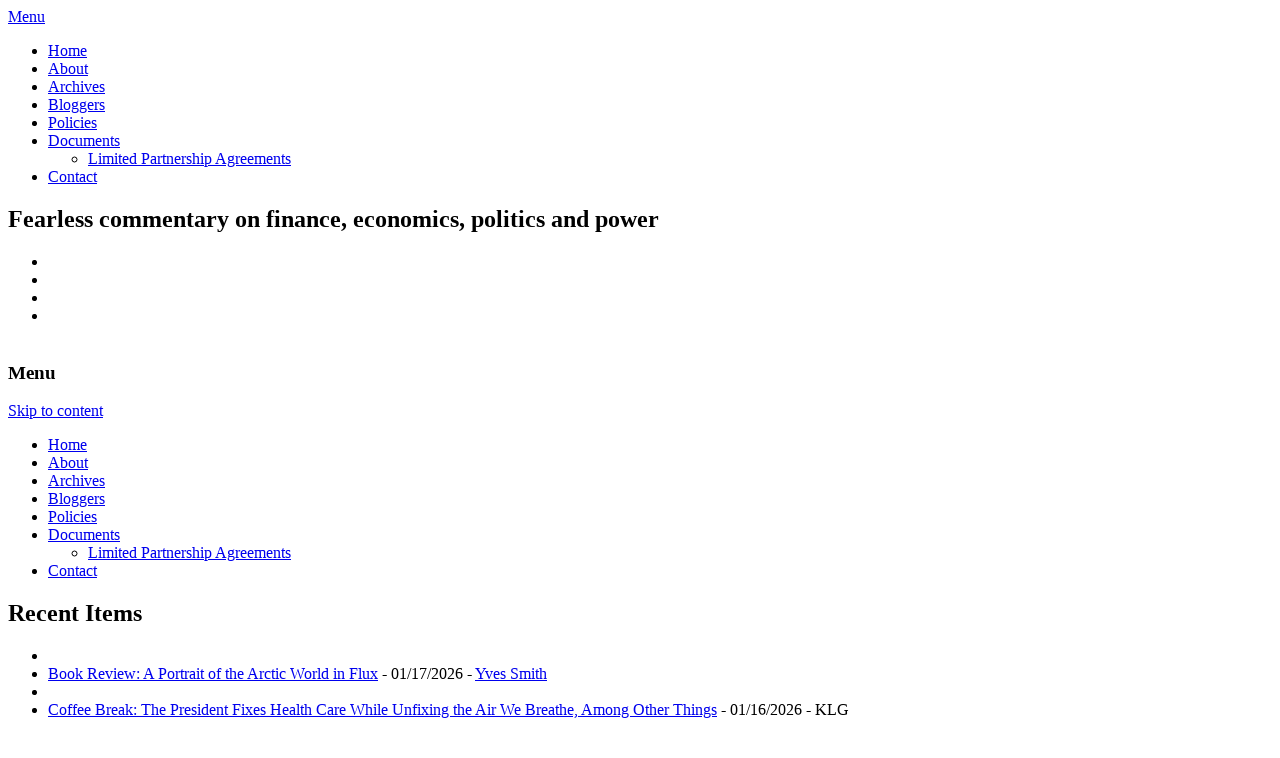

--- FILE ---
content_type: text/html; charset=UTF-8
request_url: https://www.nakedcapitalism.com/2023/11/links-11-2-2023.html
body_size: 60828
content:
<!DOCTYPE html>
<!--[if IE 7]>
<html class="ie ie7" lang="en-US">
<![endif]-->
<!--[if IE 8]>
<html class="ie ie8" lang="en-US">
<![endif]-->
<!--[if !(IE 7) | !(IE 8) ]><!-->
<html lang="en-US">
<!--<![endif]-->
<head>
<meta charset="UTF-8" />
<meta name="viewport" content="width=device-width" />

<link rel="icon" type="image/x-icon" href="https://www.nakedcapitalism.com/favicon.ico">
<link rel="profile" href="https://gmpg.org/xfn/11" />
<link rel="pingback" href="https://www.nakedcapitalism.com/xmlrpc.php" />

<!--script type="text/javascript" src="https://www.nakedcapitalism.com/wp-content/themes/nakedcapitalism-2019/js/jquery-1.3.2.min.js"></script-->

<!--[if lt IE 9]>
<script src="https://www.nakedcapitalism.com/wp-content/themes/nakedcapitalism-2019/js/html5.js" type="text/javascript"></script>
<![endif]-->

<meta name='robots' content='max-image-preview:large' />

	<!-- This site is optimized with the Yoast SEO plugin v14.9 - https://yoast.com/wordpress/plugins/seo/ -->
	<title>Links 11/2/2023 | naked capitalism</title>
	<meta name="robots" content="index, follow, max-snippet:-1, max-image-preview:large, max-video-preview:-1" />
	<link rel="canonical" href="https://www.nakedcapitalism.com/2023/11/links-11-2-2023.html" />
	<meta property="og:locale" content="en_US" />
	<meta property="og:type" content="article" />
	<meta property="og:title" content="Links 11/2/2023 | naked capitalism" />
	<meta property="og:url" content="https://www.nakedcapitalism.com/2023/11/links-11-2-2023.html" />
	<meta property="og:site_name" content="naked capitalism" />
	<meta property="article:published_time" content="2023-11-02T10:55:15+00:00" />
	<meta property="article:modified_time" content="2023-11-02T03:26:09+00:00" />
	<meta property="og:image" content="https://www.nakedcapitalism.com/wp-content/uploads/2023/11/CowTortoise-e1698861403142.png" />
	<meta name="twitter:card" content="summary" />
	<meta name="twitter:creator" content="@yvessmith" />
	<meta name="twitter:site" content="@yvessmith" />
	<script type="application/ld+json" class="yoast-schema-graph">{"@context":"https://schema.org","@graph":[{"@type":"WebSite","@id":"https://www.nakedcapitalism.com/#website","url":"https://www.nakedcapitalism.com/","name":"naked capitalism","description":"Fearless commentary on finance, economics, politics and power","potentialAction":[{"@type":"SearchAction","target":"https://www.nakedcapitalism.com/?s={search_term_string}","query-input":"required name=search_term_string"}],"inLanguage":"en-US"},{"@type":"ImageObject","@id":"https://www.nakedcapitalism.com/2023/11/links-11-2-2023.html#primaryimage","inLanguage":"en-US","url":"https://www.nakedcapitalism.com/wp-content/uploads/2023/11/CowTortoise-e1698861403142.png","width":504,"height":600},{"@type":"WebPage","@id":"https://www.nakedcapitalism.com/2023/11/links-11-2-2023.html#webpage","url":"https://www.nakedcapitalism.com/2023/11/links-11-2-2023.html","name":"Links 11/2/2023 | naked capitalism","isPartOf":{"@id":"https://www.nakedcapitalism.com/#website"},"primaryImageOfPage":{"@id":"https://www.nakedcapitalism.com/2023/11/links-11-2-2023.html#primaryimage"},"datePublished":"2023-11-02T10:55:15+00:00","dateModified":"2023-11-02T03:26:09+00:00","author":{"@id":"https://www.nakedcapitalism.com/#/schema/person/aecd5b474d6a0678bdf8b21f0161949c"},"inLanguage":"en-US","potentialAction":[{"@type":"ReadAction","target":["https://www.nakedcapitalism.com/2023/11/links-11-2-2023.html"]}]},{"@type":"Person","@id":"https://www.nakedcapitalism.com/#/schema/person/aecd5b474d6a0678bdf8b21f0161949c","name":"Conor Gallagher"}]}</script>
	<!-- / Yoast SEO plugin. -->


<link rel='dns-prefetch' href='//checkout.clover.com' />
<link rel='dns-prefetch' href='//stats.wp.com' />
<link rel='dns-prefetch' href='//fonts.googleapis.com' />
<link rel="alternate" type="application/rss+xml" title="naked capitalism &raquo; Feed" href="https://www.nakedcapitalism.com/feed" />
<link rel="alternate" type="application/rss+xml" title="naked capitalism &raquo; Comments Feed" href="https://www.nakedcapitalism.com/comments/feed" />
<link rel="alternate" type="application/rss+xml" title="naked capitalism &raquo; Links 11/2/2023 Comments Feed" href="https://www.nakedcapitalism.com/2023/11/links-11-2-2023.html/feed" />
<!-- This site uses the Google Analytics by MonsterInsights plugin v7.12.2 - Using Analytics tracking - https://www.monsterinsights.com/ -->
<script type="text/javascript" data-cfasync="false">
	var mi_version         = '7.12.2';
	var mi_track_user      = true;
	var mi_no_track_reason = '';
	
	var disableStr = 'ga-disable-UA-42262049-1';

	/* Function to detect opted out users */
	function __gaTrackerIsOptedOut() {
		return document.cookie.indexOf(disableStr + '=true') > -1;
	}

	/* Disable tracking if the opt-out cookie exists. */
	if ( __gaTrackerIsOptedOut() ) {
		window[disableStr] = true;
	}

	/* Opt-out function */
	function __gaTrackerOptout() {
	  document.cookie = disableStr + '=true; expires=Thu, 31 Dec 2099 23:59:59 UTC; path=/';
	  window[disableStr] = true;
	}

	if ( 'undefined' === typeof gaOptout ) {
		function gaOptout() {
			__gaTrackerOptout();
		}
	}
	
	if ( mi_track_user ) {
		(function(i,s,o,g,r,a,m){i['GoogleAnalyticsObject']=r;i[r]=i[r]||function(){
			(i[r].q=i[r].q||[]).push(arguments)},i[r].l=1*new Date();a=s.createElement(o),
			m=s.getElementsByTagName(o)[0];a.async=1;a.src=g;m.parentNode.insertBefore(a,m)
		})(window,document,'script','//www.google-analytics.com/analytics.js','__gaTracker');

		__gaTracker('create', 'UA-42262049-1', 'auto');
		__gaTracker('set', 'forceSSL', true);
		__gaTracker('require', 'displayfeatures');
		__gaTracker('send','pageview');
	} else {
		console.log( "" );
		(function() {
			/* https://developers.google.com/analytics/devguides/collection/analyticsjs/ */
			var noopfn = function() {
				return null;
			};
			var noopnullfn = function() {
				return null;
			};
			var Tracker = function() {
				return null;
			};
			var p = Tracker.prototype;
			p.get = noopfn;
			p.set = noopfn;
			p.send = noopfn;
			var __gaTracker = function() {
				var len = arguments.length;
				if ( len === 0 ) {
					return;
				}
				var f = arguments[len-1];
				if ( typeof f !== 'object' || f === null || typeof f.hitCallback !== 'function' ) {
					console.log( 'Not running function __gaTracker(' + arguments[0] + " ....) because you are not being tracked. " + mi_no_track_reason );
					return;
				}
				try {
					f.hitCallback();
				} catch (ex) {

				}
			};
			__gaTracker.create = function() {
				return new Tracker();
			};
			__gaTracker.getByName = noopnullfn;
			__gaTracker.getAll = function() {
				return [];
			};
			__gaTracker.remove = noopfn;
			window['__gaTracker'] = __gaTracker;
					})();
		}
</script>
<!-- / Google Analytics by MonsterInsights -->
<script type="text/javascript">
/* <![CDATA[ */
window._wpemojiSettings = {"baseUrl":"https:\/\/s.w.org\/images\/core\/emoji\/14.0.0\/72x72\/","ext":".png","svgUrl":"https:\/\/s.w.org\/images\/core\/emoji\/14.0.0\/svg\/","svgExt":".svg","source":{"concatemoji":"https:\/\/www.nakedcapitalism.com\/wp-includes\/js\/wp-emoji-release.min.js?ver=6.4.7"}};
/*! This file is auto-generated */
!function(i,n){var o,s,e;function c(e){try{var t={supportTests:e,timestamp:(new Date).valueOf()};sessionStorage.setItem(o,JSON.stringify(t))}catch(e){}}function p(e,t,n){e.clearRect(0,0,e.canvas.width,e.canvas.height),e.fillText(t,0,0);var t=new Uint32Array(e.getImageData(0,0,e.canvas.width,e.canvas.height).data),r=(e.clearRect(0,0,e.canvas.width,e.canvas.height),e.fillText(n,0,0),new Uint32Array(e.getImageData(0,0,e.canvas.width,e.canvas.height).data));return t.every(function(e,t){return e===r[t]})}function u(e,t,n){switch(t){case"flag":return n(e,"\ud83c\udff3\ufe0f\u200d\u26a7\ufe0f","\ud83c\udff3\ufe0f\u200b\u26a7\ufe0f")?!1:!n(e,"\ud83c\uddfa\ud83c\uddf3","\ud83c\uddfa\u200b\ud83c\uddf3")&&!n(e,"\ud83c\udff4\udb40\udc67\udb40\udc62\udb40\udc65\udb40\udc6e\udb40\udc67\udb40\udc7f","\ud83c\udff4\u200b\udb40\udc67\u200b\udb40\udc62\u200b\udb40\udc65\u200b\udb40\udc6e\u200b\udb40\udc67\u200b\udb40\udc7f");case"emoji":return!n(e,"\ud83e\udef1\ud83c\udffb\u200d\ud83e\udef2\ud83c\udfff","\ud83e\udef1\ud83c\udffb\u200b\ud83e\udef2\ud83c\udfff")}return!1}function f(e,t,n){var r="undefined"!=typeof WorkerGlobalScope&&self instanceof WorkerGlobalScope?new OffscreenCanvas(300,150):i.createElement("canvas"),a=r.getContext("2d",{willReadFrequently:!0}),o=(a.textBaseline="top",a.font="600 32px Arial",{});return e.forEach(function(e){o[e]=t(a,e,n)}),o}function t(e){var t=i.createElement("script");t.src=e,t.defer=!0,i.head.appendChild(t)}"undefined"!=typeof Promise&&(o="wpEmojiSettingsSupports",s=["flag","emoji"],n.supports={everything:!0,everythingExceptFlag:!0},e=new Promise(function(e){i.addEventListener("DOMContentLoaded",e,{once:!0})}),new Promise(function(t){var n=function(){try{var e=JSON.parse(sessionStorage.getItem(o));if("object"==typeof e&&"number"==typeof e.timestamp&&(new Date).valueOf()<e.timestamp+604800&&"object"==typeof e.supportTests)return e.supportTests}catch(e){}return null}();if(!n){if("undefined"!=typeof Worker&&"undefined"!=typeof OffscreenCanvas&&"undefined"!=typeof URL&&URL.createObjectURL&&"undefined"!=typeof Blob)try{var e="postMessage("+f.toString()+"("+[JSON.stringify(s),u.toString(),p.toString()].join(",")+"));",r=new Blob([e],{type:"text/javascript"}),a=new Worker(URL.createObjectURL(r),{name:"wpTestEmojiSupports"});return void(a.onmessage=function(e){c(n=e.data),a.terminate(),t(n)})}catch(e){}c(n=f(s,u,p))}t(n)}).then(function(e){for(var t in e)n.supports[t]=e[t],n.supports.everything=n.supports.everything&&n.supports[t],"flag"!==t&&(n.supports.everythingExceptFlag=n.supports.everythingExceptFlag&&n.supports[t]);n.supports.everythingExceptFlag=n.supports.everythingExceptFlag&&!n.supports.flag,n.DOMReady=!1,n.readyCallback=function(){n.DOMReady=!0}}).then(function(){return e}).then(function(){var e;n.supports.everything||(n.readyCallback(),(e=n.source||{}).concatemoji?t(e.concatemoji):e.wpemoji&&e.twemoji&&(t(e.twemoji),t(e.wpemoji)))}))}((window,document),window._wpemojiSettings);
/* ]]> */
</script>
<style id='wp-emoji-styles-inline-css' type='text/css'>

	img.wp-smiley, img.emoji {
		display: inline !important;
		border: none !important;
		box-shadow: none !important;
		height: 1em !important;
		width: 1em !important;
		margin: 0 0.07em !important;
		vertical-align: -0.1em !important;
		background: none !important;
		padding: 0 !important;
	}
</style>
<link rel='stylesheet' id='wp-block-library-css' href='https://www.nakedcapitalism.com/wp-includes/css/dist/block-library/style.min.css?ver=6.4.7' type='text/css' media='all' />
<style id='wp-block-library-inline-css' type='text/css'>
.has-text-align-justify{text-align:justify;}
</style>
<link rel='stylesheet' id='mediaelement-css' href='https://www.nakedcapitalism.com/wp-includes/js/mediaelement/mediaelementplayer-legacy.min.css?ver=4.2.17' type='text/css' media='all' />
<link rel='stylesheet' id='wp-mediaelement-css' href='https://www.nakedcapitalism.com/wp-includes/js/mediaelement/wp-mediaelement.min.css?ver=6.4.7' type='text/css' media='all' />
<style id='classic-theme-styles-inline-css' type='text/css'>
/*! This file is auto-generated */
.wp-block-button__link{color:#fff;background-color:#32373c;border-radius:9999px;box-shadow:none;text-decoration:none;padding:calc(.667em + 2px) calc(1.333em + 2px);font-size:1.125em}.wp-block-file__button{background:#32373c;color:#fff;text-decoration:none}
</style>
<style id='global-styles-inline-css' type='text/css'>
body{--wp--preset--color--black: #000000;--wp--preset--color--cyan-bluish-gray: #abb8c3;--wp--preset--color--white: #ffffff;--wp--preset--color--pale-pink: #f78da7;--wp--preset--color--vivid-red: #cf2e2e;--wp--preset--color--luminous-vivid-orange: #ff6900;--wp--preset--color--luminous-vivid-amber: #fcb900;--wp--preset--color--light-green-cyan: #7bdcb5;--wp--preset--color--vivid-green-cyan: #00d084;--wp--preset--color--pale-cyan-blue: #8ed1fc;--wp--preset--color--vivid-cyan-blue: #0693e3;--wp--preset--color--vivid-purple: #9b51e0;--wp--preset--gradient--vivid-cyan-blue-to-vivid-purple: linear-gradient(135deg,rgba(6,147,227,1) 0%,rgb(155,81,224) 100%);--wp--preset--gradient--light-green-cyan-to-vivid-green-cyan: linear-gradient(135deg,rgb(122,220,180) 0%,rgb(0,208,130) 100%);--wp--preset--gradient--luminous-vivid-amber-to-luminous-vivid-orange: linear-gradient(135deg,rgba(252,185,0,1) 0%,rgba(255,105,0,1) 100%);--wp--preset--gradient--luminous-vivid-orange-to-vivid-red: linear-gradient(135deg,rgba(255,105,0,1) 0%,rgb(207,46,46) 100%);--wp--preset--gradient--very-light-gray-to-cyan-bluish-gray: linear-gradient(135deg,rgb(238,238,238) 0%,rgb(169,184,195) 100%);--wp--preset--gradient--cool-to-warm-spectrum: linear-gradient(135deg,rgb(74,234,220) 0%,rgb(151,120,209) 20%,rgb(207,42,186) 40%,rgb(238,44,130) 60%,rgb(251,105,98) 80%,rgb(254,248,76) 100%);--wp--preset--gradient--blush-light-purple: linear-gradient(135deg,rgb(255,206,236) 0%,rgb(152,150,240) 100%);--wp--preset--gradient--blush-bordeaux: linear-gradient(135deg,rgb(254,205,165) 0%,rgb(254,45,45) 50%,rgb(107,0,62) 100%);--wp--preset--gradient--luminous-dusk: linear-gradient(135deg,rgb(255,203,112) 0%,rgb(199,81,192) 50%,rgb(65,88,208) 100%);--wp--preset--gradient--pale-ocean: linear-gradient(135deg,rgb(255,245,203) 0%,rgb(182,227,212) 50%,rgb(51,167,181) 100%);--wp--preset--gradient--electric-grass: linear-gradient(135deg,rgb(202,248,128) 0%,rgb(113,206,126) 100%);--wp--preset--gradient--midnight: linear-gradient(135deg,rgb(2,3,129) 0%,rgb(40,116,252) 100%);--wp--preset--font-size--small: 13px;--wp--preset--font-size--medium: 20px;--wp--preset--font-size--large: 36px;--wp--preset--font-size--x-large: 42px;--wp--preset--spacing--20: 0.44rem;--wp--preset--spacing--30: 0.67rem;--wp--preset--spacing--40: 1rem;--wp--preset--spacing--50: 1.5rem;--wp--preset--spacing--60: 2.25rem;--wp--preset--spacing--70: 3.38rem;--wp--preset--spacing--80: 5.06rem;--wp--preset--shadow--natural: 6px 6px 9px rgba(0, 0, 0, 0.2);--wp--preset--shadow--deep: 12px 12px 50px rgba(0, 0, 0, 0.4);--wp--preset--shadow--sharp: 6px 6px 0px rgba(0, 0, 0, 0.2);--wp--preset--shadow--outlined: 6px 6px 0px -3px rgba(255, 255, 255, 1), 6px 6px rgba(0, 0, 0, 1);--wp--preset--shadow--crisp: 6px 6px 0px rgba(0, 0, 0, 1);}:where(.is-layout-flex){gap: 0.5em;}:where(.is-layout-grid){gap: 0.5em;}body .is-layout-flow > .alignleft{float: left;margin-inline-start: 0;margin-inline-end: 2em;}body .is-layout-flow > .alignright{float: right;margin-inline-start: 2em;margin-inline-end: 0;}body .is-layout-flow > .aligncenter{margin-left: auto !important;margin-right: auto !important;}body .is-layout-constrained > .alignleft{float: left;margin-inline-start: 0;margin-inline-end: 2em;}body .is-layout-constrained > .alignright{float: right;margin-inline-start: 2em;margin-inline-end: 0;}body .is-layout-constrained > .aligncenter{margin-left: auto !important;margin-right: auto !important;}body .is-layout-constrained > :where(:not(.alignleft):not(.alignright):not(.alignfull)){max-width: var(--wp--style--global--content-size);margin-left: auto !important;margin-right: auto !important;}body .is-layout-constrained > .alignwide{max-width: var(--wp--style--global--wide-size);}body .is-layout-flex{display: flex;}body .is-layout-flex{flex-wrap: wrap;align-items: center;}body .is-layout-flex > *{margin: 0;}body .is-layout-grid{display: grid;}body .is-layout-grid > *{margin: 0;}:where(.wp-block-columns.is-layout-flex){gap: 2em;}:where(.wp-block-columns.is-layout-grid){gap: 2em;}:where(.wp-block-post-template.is-layout-flex){gap: 1.25em;}:where(.wp-block-post-template.is-layout-grid){gap: 1.25em;}.has-black-color{color: var(--wp--preset--color--black) !important;}.has-cyan-bluish-gray-color{color: var(--wp--preset--color--cyan-bluish-gray) !important;}.has-white-color{color: var(--wp--preset--color--white) !important;}.has-pale-pink-color{color: var(--wp--preset--color--pale-pink) !important;}.has-vivid-red-color{color: var(--wp--preset--color--vivid-red) !important;}.has-luminous-vivid-orange-color{color: var(--wp--preset--color--luminous-vivid-orange) !important;}.has-luminous-vivid-amber-color{color: var(--wp--preset--color--luminous-vivid-amber) !important;}.has-light-green-cyan-color{color: var(--wp--preset--color--light-green-cyan) !important;}.has-vivid-green-cyan-color{color: var(--wp--preset--color--vivid-green-cyan) !important;}.has-pale-cyan-blue-color{color: var(--wp--preset--color--pale-cyan-blue) !important;}.has-vivid-cyan-blue-color{color: var(--wp--preset--color--vivid-cyan-blue) !important;}.has-vivid-purple-color{color: var(--wp--preset--color--vivid-purple) !important;}.has-black-background-color{background-color: var(--wp--preset--color--black) !important;}.has-cyan-bluish-gray-background-color{background-color: var(--wp--preset--color--cyan-bluish-gray) !important;}.has-white-background-color{background-color: var(--wp--preset--color--white) !important;}.has-pale-pink-background-color{background-color: var(--wp--preset--color--pale-pink) !important;}.has-vivid-red-background-color{background-color: var(--wp--preset--color--vivid-red) !important;}.has-luminous-vivid-orange-background-color{background-color: var(--wp--preset--color--luminous-vivid-orange) !important;}.has-luminous-vivid-amber-background-color{background-color: var(--wp--preset--color--luminous-vivid-amber) !important;}.has-light-green-cyan-background-color{background-color: var(--wp--preset--color--light-green-cyan) !important;}.has-vivid-green-cyan-background-color{background-color: var(--wp--preset--color--vivid-green-cyan) !important;}.has-pale-cyan-blue-background-color{background-color: var(--wp--preset--color--pale-cyan-blue) !important;}.has-vivid-cyan-blue-background-color{background-color: var(--wp--preset--color--vivid-cyan-blue) !important;}.has-vivid-purple-background-color{background-color: var(--wp--preset--color--vivid-purple) !important;}.has-black-border-color{border-color: var(--wp--preset--color--black) !important;}.has-cyan-bluish-gray-border-color{border-color: var(--wp--preset--color--cyan-bluish-gray) !important;}.has-white-border-color{border-color: var(--wp--preset--color--white) !important;}.has-pale-pink-border-color{border-color: var(--wp--preset--color--pale-pink) !important;}.has-vivid-red-border-color{border-color: var(--wp--preset--color--vivid-red) !important;}.has-luminous-vivid-orange-border-color{border-color: var(--wp--preset--color--luminous-vivid-orange) !important;}.has-luminous-vivid-amber-border-color{border-color: var(--wp--preset--color--luminous-vivid-amber) !important;}.has-light-green-cyan-border-color{border-color: var(--wp--preset--color--light-green-cyan) !important;}.has-vivid-green-cyan-border-color{border-color: var(--wp--preset--color--vivid-green-cyan) !important;}.has-pale-cyan-blue-border-color{border-color: var(--wp--preset--color--pale-cyan-blue) !important;}.has-vivid-cyan-blue-border-color{border-color: var(--wp--preset--color--vivid-cyan-blue) !important;}.has-vivid-purple-border-color{border-color: var(--wp--preset--color--vivid-purple) !important;}.has-vivid-cyan-blue-to-vivid-purple-gradient-background{background: var(--wp--preset--gradient--vivid-cyan-blue-to-vivid-purple) !important;}.has-light-green-cyan-to-vivid-green-cyan-gradient-background{background: var(--wp--preset--gradient--light-green-cyan-to-vivid-green-cyan) !important;}.has-luminous-vivid-amber-to-luminous-vivid-orange-gradient-background{background: var(--wp--preset--gradient--luminous-vivid-amber-to-luminous-vivid-orange) !important;}.has-luminous-vivid-orange-to-vivid-red-gradient-background{background: var(--wp--preset--gradient--luminous-vivid-orange-to-vivid-red) !important;}.has-very-light-gray-to-cyan-bluish-gray-gradient-background{background: var(--wp--preset--gradient--very-light-gray-to-cyan-bluish-gray) !important;}.has-cool-to-warm-spectrum-gradient-background{background: var(--wp--preset--gradient--cool-to-warm-spectrum) !important;}.has-blush-light-purple-gradient-background{background: var(--wp--preset--gradient--blush-light-purple) !important;}.has-blush-bordeaux-gradient-background{background: var(--wp--preset--gradient--blush-bordeaux) !important;}.has-luminous-dusk-gradient-background{background: var(--wp--preset--gradient--luminous-dusk) !important;}.has-pale-ocean-gradient-background{background: var(--wp--preset--gradient--pale-ocean) !important;}.has-electric-grass-gradient-background{background: var(--wp--preset--gradient--electric-grass) !important;}.has-midnight-gradient-background{background: var(--wp--preset--gradient--midnight) !important;}.has-small-font-size{font-size: var(--wp--preset--font-size--small) !important;}.has-medium-font-size{font-size: var(--wp--preset--font-size--medium) !important;}.has-large-font-size{font-size: var(--wp--preset--font-size--large) !important;}.has-x-large-font-size{font-size: var(--wp--preset--font-size--x-large) !important;}
.wp-block-navigation a:where(:not(.wp-element-button)){color: inherit;}
:where(.wp-block-post-template.is-layout-flex){gap: 1.25em;}:where(.wp-block-post-template.is-layout-grid){gap: 1.25em;}
:where(.wp-block-columns.is-layout-flex){gap: 2em;}:where(.wp-block-columns.is-layout-grid){gap: 2em;}
.wp-block-pullquote{font-size: 1.5em;line-height: 1.6;}
</style>
<link rel='stylesheet' id='twentytwelve-fonts-css' href='https://fonts.googleapis.com/css?family=Open+Sans:400italic,700italic,400,700&#038;subset=latin,latin-ext' type='text/css' media='all' />
<link rel='stylesheet' id='twentytwelve-style-css' href='https://www.nakedcapitalism.com/wp-content/themes/nakedcapitalism-2019/style.css?ver=3.3.1' type='text/css' media='all' />
<!--[if lt IE 9]>
<link rel='stylesheet' id='twentytwelve-ie-css' href='https://www.nakedcapitalism.com/wp-content/themes/nakedcapitalism-2019/css/ie.css?ver=20121010' type='text/css' media='all' />
<![endif]-->
<link rel='stylesheet' id='frp-frontend-css' href='https://www.nakedcapitalism.com/wp-content/plugins/flexible-recent-posts/css/frp-front.css?ver=6.4.7' type='text/css' media='all' />
<script type="text/javascript" id="monsterinsights-frontend-script-js-extra">
/* <![CDATA[ */
var monsterinsights_frontend = {"js_events_tracking":"true","download_extensions":"doc,pdf,ppt,zip,xls,docx,pptx,xlsx","inbound_paths":"[]","home_url":"https:\/\/www.nakedcapitalism.com","hash_tracking":"false"};
/* ]]> */
</script>
<script type="text/javascript" src="https://www.nakedcapitalism.com/wp-content/plugins/google-analytics-for-wordpress/assets/js/frontend.min.js?ver=7.12.2" id="monsterinsights-frontend-script-js"></script>
<script type="text/javascript" id="clover-hosted-iframe_js-js-extra">
/* <![CDATA[ */
var localized_object = {"environment":"production","clover_url":"https:\/\/checkout.clover.com\/sdk.js","public_key":"ff93bb5db2f78097fbc8ec9b82dfe787"};
/* ]]> */
</script>
<script type="text/javascript" src="https://www.nakedcapitalism.com/wp-content/plugins/clover-hosted-iframe/clover-hosted-iframe.js?ver=1.0.10" id="clover-hosted-iframe_js-js"></script>
<script type="text/javascript" src="https://checkout.clover.com/sdk.js?ver=1.0.10" id="clover_js-js"></script>
<script type="text/javascript" src="https://www.nakedcapitalism.com/wp-includes/js/jquery/jquery.min.js?ver=3.7.1" id="jquery-core-js"></script>
<script type="text/javascript" src="https://www.nakedcapitalism.com/wp-includes/js/jquery/jquery-migrate.min.js?ver=3.4.1" id="jquery-migrate-js"></script>
<link rel="https://api.w.org/" href="https://www.nakedcapitalism.com/wp-json/" /><link rel="alternate" type="application/json" href="https://www.nakedcapitalism.com/wp-json/wp/v2/posts/261172" /><link rel="EditURI" type="application/rsd+xml" title="RSD" href="https://www.nakedcapitalism.com/xmlrpc.php?rsd" />
<meta name="generator" content="WordPress 6.4.7" />
<link rel='shortlink' href='https://www.nakedcapitalism.com/?p=261172' />
<link rel="alternate" type="application/json+oembed" href="https://www.nakedcapitalism.com/wp-json/oembed/1.0/embed?url=https%3A%2F%2Fwww.nakedcapitalism.com%2F2023%2F11%2Flinks-11-2-2023.html" />
<link rel="alternate" type="text/xml+oembed" href="https://www.nakedcapitalism.com/wp-json/oembed/1.0/embed?url=https%3A%2F%2Fwww.nakedcapitalism.com%2F2023%2F11%2Flinks-11-2-2023.html&#038;format=xml" />
<!-- WALL= --><script type="text/javascript">
function limitChars(textid, limit, infodiv)
{
	var text = jQuery('#'+textid).val();	
	var textlength = text.length;
	if(textlength > limit)
	{
		jQuery('#' + infodiv).html('You cannot write more then '+limit+' characters!');
		jQuery('#'+textid).val(text.substr(0,limit));
		return false;
	}
	else
	{
		jQuery('#' + infodiv).html('You have '+ (limit - textlength) +' characters left.');
		return true;
	}
}
function displayVals() {
      var t3 = jQuery("#t3").val();
      var amount = jQuery("#amount").val();
      if(t3 != 0){
	    jQuery('#a3').val(amount);
	    jQuery('#p3').val(1);
		jQuery('#cmd').val('_xclick-subscriptions')
	  }else{
	  	jQuery('#a3').val(0);
	  	jQuery('#p3').val(0);
	  	jQuery('#cmd').val('_donations');
	  }
	  if( !t3 ) jQuery('#cmd').val('_donations');
	  
}

jQuery(function(){
 	jQuery('#donor_comment').keyup(function(){
 		limitChars('donor_comment', 199, 'charinfo');
 	})

 	jQuery("#amount").change(displayVals);
 	jQuery("#t3").change(displayVals);
 	displayVals();
 	
 	var WallOps1 = '<p class="show_onwall" id="wallops"><input type="hidden" name="item_number" value="0:0" /></p>';
 	var WallOps2 = '<p class="show_onwall" id="wallops"><label for="show_onwall">Show on Wall:</label><br /><select name="item_number"><option value="1:0">Donation Amount, User Details &amp; Comments</option><option value="2:0">User Details &amp; Comments Only</option></select></p>';

 	if( jQuery('#recognize').is(':checked') == false){ 
 		jQuery('#wallinfo').hide();
 		jQuery("#wallops").html(WallOps1);
 	}
 	
 	jQuery("#recognize").click(function(){
 		jQuery("#wallinfo").toggle('slow');
 		if(jQuery('#wallops input').val() == '0:0'){ 
 			jQuery("#wallops").html(WallOps2);
 		}else{
 			jQuery("#wallops").html(WallOps1);
 		}
 	})
 	
		
});

</script>
                            <style type="text/css">
            @media screen {
              .printfriendly {
                position: relative;
              	z-index: 1000;
                margin: 20px 12px 0px 0px;
              }
              .printfriendly a, .printfriendly a:link, .printfriendly a:visited, .printfriendly a:hover, .printfriendly a:active {
                font-weight: 600;
                cursor: pointer;
                text-decoration: none;
                border: none;
                -webkit-box-shadow: none;
                -moz-box-shadow: none;
                box-shadow: none;
                outline:none;
                font-size: 14px;
                color: #6D9F00;
              }
              .printfriendly.pf-alignleft {float: left}.printfriendly.pf-alignright {float: right}.printfriendly.pf-aligncenter {display: flex;align-items: center;justify-content: center;}
            }

            @media print {
              .printfriendly {display: none}
            }
          </style>
                  	<style>img#wpstats{display:none}</style>
		<style type="text/css" media="screen">body{position:relative}#dynamic-to-top{display:none;overflow:hidden;width:auto;z-index:90;position:fixed;bottom:20px;right:20px;top:auto;left:auto;font-family:sans-serif;font-size:1em;color:#fff;text-decoration:none;text-shadow:0 1px 0 #333;font-weight:bold;padding:21px 21px;border:1px solid #f25601;background:#f25601;-webkit-background-origin:border;-moz-background-origin:border;-icab-background-origin:border;-khtml-background-origin:border;-o-background-origin:border;background-origin:border;-webkit-background-clip:padding-box;-moz-background-clip:padding-box;-icab-background-clip:padding-box;-khtml-background-clip:padding-box;-o-background-clip:padding-box;background-clip:padding-box;-webkit-box-shadow:0 1px 3px rgba( 0, 0, 0, 0.4 ), inset 0 0 0 1px rgba( 0, 0, 0, 0.2 ), inset 0 1px 0 rgba( 255, 255, 255, .4 ), inset 0 10px 10px rgba( 255, 255, 255, .1 );-ms-box-shadow:0 1px 3px rgba( 0, 0, 0, 0.4 ), inset 0 0 0 1px rgba( 0, 0, 0, 0.2 ), inset 0 1px 0 rgba( 255, 255, 255, .4 ), inset 0 10px 10px rgba( 255, 255, 255, .1 );-moz-box-shadow:0 1px 3px rgba( 0, 0, 0, 0.4 ), inset 0 0 0 1px rgba( 0, 0, 0, 0.2 ), inset 0 1px 0 rgba( 255, 255, 255, .4 ), inset 0 10px 10px rgba( 255, 255, 255, .1 );-o-box-shadow:0 1px 3px rgba( 0, 0, 0, 0.4 ), inset 0 0 0 1px rgba( 0, 0, 0, 0.2 ), inset 0 1px 0 rgba( 255, 255, 255, .4 ), inset 0 10px 10px rgba( 255, 255, 255, .1 );-khtml-box-shadow:0 1px 3px rgba( 0, 0, 0, 0.4 ), inset 0 0 0 1px rgba( 0, 0, 0, 0.2 ), inset 0 1px 0 rgba( 255, 255, 255, .4 ), inset 0 10px 10px rgba( 255, 255, 255, .1 );-icab-box-shadow:0 1px 3px rgba( 0, 0, 0, 0.4 ), inset 0 0 0 1px rgba( 0, 0, 0, 0.2 ), inset 0 1px 0 rgba( 255, 255, 255, .4 ), inset 0 10px 10px rgba( 255, 255, 255, .1 );box-shadow:0 1px 3px rgba( 0, 0, 0, 0.4 ), inset 0 0 0 1px rgba( 0, 0, 0, 0.2 ), inset 0 1px 0 rgba( 255, 255, 255, .4 ), inset 0 10px 10px rgba( 255, 255, 255, .1 );-webkit-border-radius:30px;-moz-border-radius:30px;-icab-border-radius:30px;-khtml-border-radius:30px;border-radius:30px}#dynamic-to-top:hover{background:#576690;background:#f25601 -webkit-gradient( linear, 0% 0%, 0% 100%, from( rgba( 255, 255, 255, .2 ) ), to( rgba( 0, 0, 0, 0 ) ) );background:#f25601 -webkit-linear-gradient( top, rgba( 255, 255, 255, .2 ), rgba( 0, 0, 0, 0 ) );background:#f25601 -khtml-linear-gradient( top, rgba( 255, 255, 255, .2 ), rgba( 0, 0, 0, 0 ) );background:#f25601 -moz-linear-gradient( top, rgba( 255, 255, 255, .2 ), rgba( 0, 0, 0, 0 ) );background:#f25601 -o-linear-gradient( top, rgba( 255, 255, 255, .2 ), rgba( 0, 0, 0, 0 ) );background:#f25601 -ms-linear-gradient( top, rgba( 255, 255, 255, .2 ), rgba( 0, 0, 0, 0 ) );background:#f25601 -icab-linear-gradient( top, rgba( 255, 255, 255, .2 ), rgba( 0, 0, 0, 0 ) );background:#f25601 linear-gradient( top, rgba( 255, 255, 255, .2 ), rgba( 0, 0, 0, 0 ) );cursor:pointer}#dynamic-to-top:active{background:#f25601;background:#f25601 -webkit-gradient( linear, 0% 0%, 0% 100%, from( rgba( 0, 0, 0, .3 ) ), to( rgba( 0, 0, 0, 0 ) ) );background:#f25601 -webkit-linear-gradient( top, rgba( 0, 0, 0, .1 ), rgba( 0, 0, 0, 0 ) );background:#f25601 -moz-linear-gradient( top, rgba( 0, 0, 0, .1 ), rgba( 0, 0, 0, 0 ) );background:#f25601 -khtml-linear-gradient( top, rgba( 0, 0, 0, .1 ), rgba( 0, 0, 0, 0 ) );background:#f25601 -o-linear-gradient( top, rgba( 0, 0, 0, .1 ), rgba( 0, 0, 0, 0 ) );background:#f25601 -ms-linear-gradient( top, rgba( 0, 0, 0, .1 ), rgba( 0, 0, 0, 0 ) );background:#f25601 -icab-linear-gradient( top, rgba( 0, 0, 0, .1 ), rgba( 0, 0, 0, 0 ) );background:#f25601 linear-gradient( top, rgba( 0, 0, 0, .1 ), rgba( 0, 0, 0, 0 ) )}#dynamic-to-top,#dynamic-to-top:active,#dynamic-to-top:focus,#dynamic-to-top:hover{outline:none}#dynamic-to-top span{display:block;overflow:hidden;width:14px;height:12px;background:url( https://www.nakedcapitalism.com/wp-content/plugins/dynamic-to-top/css/images/up.png )no-repeat center center}</style>		<style type="text/css" id="wp-custom-css">
			div.sub-mast ul li a.sub-twitter {visibility:hidden;}

div.sub-mast ul li a.sub-feedburner {visibility:hidden;}

div.sub-mast ul li a.sub-comments {visibility:hidden;}

div.sub-mast ul li a.sub-email {visibility:hidden;}

div.sub-mast ul li.text-subscribe {visibility:hidden;}

a.sidebar-subscriptions 
	{display:block; width:12em; 
		border-radius: 9px;
		box-shadow: 0 1px darkgray;
		transition: all 0.2s ease;
		margin-top: 3px;
		padding-top: 1em; 
		padding-bottom: .5em; 
		text-align: left; 
		padding-left: .5em;
		font-weight:bold;
		background-color: coral; 
		color: white; 
		border:1px; 
		border-color: lightcoral; 
		font-family: Optima, Segoe, "Segoe UI", Candara, Calibri, Arial, sans-serif;

	}		</style>
		
<!-- UAT 5.0 2019-09-29 dj -->
<meta name="ads" content="enabled" />
<script async src="https://u5.investingchannel.com/static/uat.js"></script>
<script>
	InvestingChannelQueue = window.InvestingChannelQueue || [];
	InvestingChannelQueue.push(function() {InvestingChannel.UAT.Run("4f7ded02-0a2e-43a8-9cfe-de7978bbae7a");});
</script>
</head>

<body class="post-template-default single single-post postid-261172 single-format-standard custom-font-enabled">

<div class="mobile-menu-wrap">

<div id="page" class="hfeed site">

	<a id="open-mobile-menu" class="icon-layers" href="#!">Menu</a>

	<ul id="menu-main-navigation" class="nav-menu nc-mobile-menu"><li id="menu-item-48542" class="menu-item menu-item-type-custom menu-item-object-custom menu-item-home menu-item-48542"><a href="https://www.nakedcapitalism.com">Home</a></li>
<li id="menu-item-48543" class="menu-item menu-item-type-post_type menu-item-object-page menu-item-48543"><a href="https://www.nakedcapitalism.com/about">About</a></li>
<li id="menu-item-48544" class="menu-item menu-item-type-post_type menu-item-object-page menu-item-48544"><a href="https://www.nakedcapitalism.com/archives">Archives</a></li>
<li id="menu-item-48545" class="menu-item menu-item-type-post_type menu-item-object-page menu-item-48545"><a href="https://www.nakedcapitalism.com/bloggers">Bloggers</a></li>
<li id="menu-item-48547" class="menu-item menu-item-type-post_type menu-item-object-page menu-item-48547"><a href="https://www.nakedcapitalism.com/policies">Policies</a></li>
<li id="menu-item-62584" class="menu-item menu-item-type-taxonomy menu-item-object-category menu-item-has-children menu-item-62584"><a href="https://www.nakedcapitalism.com/category/documents">Documents</a>
<ul class="sub-menu">
	<li id="menu-item-62585" class="menu-item menu-item-type-custom menu-item-object-custom menu-item-62585"><a target="_blank" rel="noopener" href="https://trove.nakedcapitalism.com">Limited Partnership Agreements</a></li>
</ul>
</li>
<li id="menu-item-48546" class="menu-item menu-item-type-post_type menu-item-object-page menu-item-48546"><a href="https://www.nakedcapitalism.com/contact">Contact</a></li>
</ul>
	<header id="masthead" class="site-header pure-g" role="banner">

		<span class="site-title pure-u-1 pure-u-lg-
		8		-24"><a href="https://www.nakedcapitalism.com/" title="naked capitalism" rel="home"
								></a></span>

		<!-- Investor Channel 728x90 ad space - loaded from js/nc-load-ads.js -->
				<div id="NakedCapitalism_Articles_Top_Leaderboard" class="top-leaderboard nc-ad pure-u-1 pure-u-lg-
											16		-24">
			<!-- Site: NakedCapitalism.NakedCapitalism, Zone: markets, Size 970x250, Multiple sizes: Yes -->
			<div id="ic_728x90_1"></div>
		</div>
		
	<div class="sub-mast">

		<h2 class="site-description nc-fl-left nc-lt-grey">Fearless commentary on finance, economics, politics and power</h2>
		<ul class="subscribe-follow nc-inline nc-fl-right">
			<li><a href="https://twitter.com/yvessmith" class="sub-twitter" title="Follow yvessmith on Twitter" target="_blank" rel="dofollow">Follow yvessmith on Twitter</a></li>
			<li><a href="https://www.nakedcapitalism.com/feed" class="sub-feedburner" title="Subscribe to RSS Feed" target="_blank" rel="nofollow">Feedburner RSS Feed</a></li>
			<li><a href="https://www.nakedcapitalism.com/comments/feed" class="sub-comments" title="Subscribe to comments via RSS feed" target="_blank" rel="nofollow">RSS Feed for Comments</a></li>
			<li><a href="https://www.nakedcapitalism.com/email-signup-form" class="sub-email" title="Subscribe to posts via Email" target="_blank" rel="nofollow">Subscribe via Email</a></li>
			<li class="text-subscribe">SUBSCRIBE</ul>
		</ul>

	</div><!-- .sub-mast -->

	<nav id="site-navigation" class="main-navigation" role="navigation">
	<h3 class="menu-toggle">Menu</h3>
	<a class="assistive-text" href="#content" title="Skip to content">Skip to content</a>
	<div class="menu-main-navigation-container"><ul id="menu-main-navigation-1" class="nav-menu nc-inline"><li class="menu-item menu-item-type-custom menu-item-object-custom menu-item-home menu-item-48542"><a href="https://www.nakedcapitalism.com">Home</a></li>
<li class="menu-item menu-item-type-post_type menu-item-object-page menu-item-48543"><a href="https://www.nakedcapitalism.com/about">About</a></li>
<li class="menu-item menu-item-type-post_type menu-item-object-page menu-item-48544"><a href="https://www.nakedcapitalism.com/archives">Archives</a></li>
<li class="menu-item menu-item-type-post_type menu-item-object-page menu-item-48545"><a href="https://www.nakedcapitalism.com/bloggers">Bloggers</a></li>
<li class="menu-item menu-item-type-post_type menu-item-object-page menu-item-48547"><a href="https://www.nakedcapitalism.com/policies">Policies</a></li>
<li class="menu-item menu-item-type-taxonomy menu-item-object-category menu-item-has-children menu-item-62584"><a href="https://www.nakedcapitalism.com/category/documents">Documents</a>
<ul class="sub-menu">
	<li class="menu-item menu-item-type-custom menu-item-object-custom menu-item-62585"><a target="_blank" rel="noopener" href="https://trove.nakedcapitalism.com">Limited Partnership Agreements</a></li>
</ul>
</li>
<li class="menu-item menu-item-type-post_type menu-item-object-page menu-item-48546"><a href="https://www.nakedcapitalism.com/contact">Contact</a></li>
</ul></div></nav><!-- #site-navigation -->


			</header><!-- #masthead -->

	<div id="main" class="wrapper pure-g">
<div id="primary" class="site-content pure-u-1 pure-u-md-17-24">
	<div id="content" role="main">

		<div class="front-recent-widget">
			<h2>Recent Items</h2>
			<aside id="flexible-recent-posts-widget-2" class="widget widget_flexible-recent-posts-widget"><div class="frp-widget-wrapper frp-widget-">
	    <div class="frp-clear"></div>
    <ul class="frp-widget">
		        <li class="frp-news">
			<li><a href="https://www.nakedcapitalism.com/2026/01/book-review-a-portrait-of-the-arctic-world-in-flux.html">Book Review: A Portrait of the Arctic World in Flux</a> - 01/17/2026 - <a href="https://www.nakedcapitalism.com/author/yves-smith" title="Visit Yves Smith&#8217;s website" rel="author external">Yves Smith</a></li>
        </li>
		        <li class="frp-news">
			<li><a href="https://www.nakedcapitalism.com/2026/01/coffee-break-the-president-fixes-health-care-while-unfixing-the-air-we-breathe-among-other-things.html">Coffee Break: The President Fixes Health Care While Unfixing the Air We Breathe, Among Other Things</a> - 01/16/2026 - KLG</li>
        </li>
		        <li class="frp-news">
			<li><a href="https://www.nakedcapitalism.com/2026/01/the-day-of-the-dollar-is-it-over.html">The Day of the Dollar: Is It Over?</a> - 01/16/2026 - <a href="https://www.nakedcapitalism.com/author/yves-smith" title="Visit Yves Smith&#8217;s website" rel="author external">Yves Smith</a></li>
        </li>
		        <li class="frp-news">
			<li><a href="https://www.nakedcapitalism.com/2026/01/links-1-16-2026.html">Links 1/16/2026</a> - 01/16/2026 - Conor Gallagher</li>
        </li>
		        <li class="frp-news">
			<li><a href="https://www.nakedcapitalism.com/2026/01/keir-starmers-deceptive-u-turn-on-digital-id.html">Why Keir Starmer&#8217;s Partial &#8220;U-Turn&#8221; on Mandatory Digital IDs Is Merely a Symbolic Victory</a> - 01/16/2026 - Nick Corbishley</li>
        </li>
		        <li class="frp-news">
			<li><a href="https://www.nakedcapitalism.com/2026/01/the-economist-wrecks-its-limited-credibility-in-article-on-dark-factories-that-ignores-that-china-already-has-a-lot-of-them.html">The Economist Wrecks Its Limited Credibility in Article on Dark Factories That Ignores That China Already Has a Lot of Them</a> - 01/16/2026 - <a href="https://www.nakedcapitalism.com/author/yves-smith" title="Visit Yves Smith&#8217;s website" rel="author external">Yves Smith</a></li>
        </li>
		        <li class="frp-news">
			<li><a href="https://www.nakedcapitalism.com/2026/01/critics-say-trump-joke-healthcare-plan-nothing-but-a-con-of-the-american-people.html">Critics Say Trump ‘Joke Healthcare Plan’ Nothing But a ‘Con’ of the American People</a> - 01/16/2026 - <a href="https://www.nakedcapitalism.com/author/yves-smith" title="Visit Yves Smith&#8217;s website" rel="author external">Yves Smith</a></li>
        </li>
		        <li class="frp-news">
			<li><a href="https://www.nakedcapitalism.com/2026/01/a-quick-guide-to-the-power-restructure-in-the-middle-east.html">A Quick Guide to the Power Restructure in the Middle East</a> - 01/15/2026 - Curro Jimenez</li>
        </li>
		        <li class="frp-news">
			<li><a href="https://www.nakedcapitalism.com/2026/01/trumps-fix-affordability-10-credit-card-interest-rate-cap-a-gimmick-not-a-solution-and-it-wont-happen-anyhow.html">Trump&#8217;s &#8220;Fix Affordability&#8221; 10% Credit Card Interest Rate Cap: A Gimmick, Not a Solution (and It Won&#8217;t Happen Anyhow)</a> - 01/15/2026 - <a href="https://www.nakedcapitalism.com/author/yves-smith" title="Visit Yves Smith&#8217;s website" rel="author external">Yves Smith</a></li>
        </li>
		    </ul>
	</div>
</aside>		</div>

					<div class="nc-ad text-ad text-center">
				<div id="ic_728x214_7"></div>
			</div>
		
		
			
	<article id="post-261172" class="post-261172 post type-post status-publish format-standard hentry category-links" >
				<header class="entry-header">
										<h1 class="entry-title single-post-title"><a href="https://www.nakedcapitalism.com/2023/11/links-11-2-2023.html" class="nc-orange">Links 11/2/2023</a></h1>
				<div class="single-title-meta"><span class="sep">Posted on</span> <a href="https://www.nakedcapitalism.com/2023/11/links-11-2-2023.html" title="Links 11/2/2023" rel="bookmark"><time class="entry-date date updated" datetime="%3$s" pubdate>November 2, 2023</time></a> <span class="sep"> by </span> <span class="author vcard"><a class="url fn n" href="https://www.nakedcapitalism.com/author/conor-gallagher" title="Conor Gallagher" rel="author">Conor Gallagher</a></span></span>
					</header><!-- .entry-header -->
				<div class="entry-content">
			<div class="pf-content"><p><a href="https://www.smithsonianmag.com/science-nature/galapagos-giant-tortoises-are-ecosystem-engineers-180983101/" target="_blank" rel="nofollow">Galápagos Giant Tortoises Are Ecosystem Engineers</a> Smithsonian Magazine</p><div id="IC_d_3x6_1"></div> 
<p><a href="https://www.axios.com/2023/10/31/nar-lawsuit-brokers-fees-verdict-sitzer-burnett" target="_blank" rel="nofollow">Federal jury verdict on broker fees rocks real estate industry</a> Axios</p> 
<p><a href="https://www.medpagetoday.com/neurology/dementia/107089?" target="_blank" rel="nofollow">Dementia Risk Rises When Deep Sleep Falls</a> MedPage Today</p> 
<p><a href="https://arstechnica.com/science/2023/11/remains-of-planet-that-formed-the-moon-may-be-hiding-near-earths-core/" target="_blank" rel="nofollow">Remains of planet that formed the Moon may be hiding near Earth’s core</a> Ars Technica</p><div id="IC_d_3x7_1"></div> 
<p>Climate/Environment</p> 
<blockquote><p><a href="https://civileats.com/2023/11/01/walmarts-regenerative-foodscape/" target="_blank" rel="nofollow">Walmart’s ‘Regenerative Foodscape’</a> Civil Eats</p> 
<p><a href="https://www.theguardian.com/global-development/2023/nov/01/air-pollution-raises-risk-of-type-2-diabetes-says-landmark-indian-study-acc" target="_blank" rel="nofollow">Air pollution raises risk of type 2 diabetes, says landmark Indian study</a> The Guardian</p> </blockquote>
<p>#COVID-19</p><div id="IC_d_3x8_1"></div> 
<blockquote><p><a href="https://newatlas.com/science/all-variants-sars-cov-2-infect-brain/" target="_blank" rel="nofollow">All variants of COVID-19 virus can infect the brain, study finds</a> New Atlas (David)</p> 
<p><a href="https://www.nejm.org/doi/full/10.1056/NEJMc2309215" target="_blank" rel="nofollow">Association of SARS-CoV-2 Infection during Early Weeks of Gestation with Situs Inversus</a> The New England Journal of Medicine</p> 
<p><a href="https://www.acpjournals.org/doi/10.7326/M23-1394" target="_blank" rel="nofollow">Effectiveness of Nirmatrelvir–Ritonavir Against the Development of Post–COVID-19 Conditions Among U.S. Veterans</a> Annals of Internal Medicine. Conclusion: “Out of 31 potential PCCs, only combined thromboembolic events seemed to be reduced by nirmatrelvir–ritonavir.”</p> 
<p><a href="https://www.annenbergpublicpolicycenter.org/vaccine-confidence-falls-as-belief-in-health-misinformation-grows/" target="_blank" rel="nofollow">Vaccine Confidence Falls as Belief in Health Misinformation Grows</a> Annenberg Public Policy Center of the University of Pennsylvania</p> </blockquote>
<p>Water</p> 
<blockquote><p><a href="https://www.zmescience.com/feature-post/natural-sciences/geography/world-largest-waterfall-underwater/" target="_blank" rel="nofollow">The world’s largest waterfall is actually underwater</a> ZME Science</p> 
<p><a href="https://www.newscientist.com/article/2400273-desert-plant-collects-water-from-air-by-excreting-salt-on-its-leaves/#:~:text=Shutterstock%20%2F%20Wirestock%20Creators-,An%20evergreen%20desert%20shrub%20common%20in%20the%20Middle%20East%20excretes,New%20York%20University%20Abu%20Dhabi." target="_blank" rel="nofollow">Desert plant collects water from air by excreting salt on its leaves</a> NewScientist</p> </blockquote>
<p>Africa</p> 
<blockquote><p><a href="https://www.reuters.com/world/africa/us-end-participation-gabon-niger-uganda-central-african-republic-trade-program-2023-10-30/" target="_blank" rel="nofollow">US to evict Gabon, Niger, Uganda and Central African Republic from trade program</a> Reuters</p> 
<p><a href="https://libya360.wordpress.com/2023/10/29/africa-vs-colonialism-why-does-the-continents-struggle-for-self-sufficiency-remain-so-difficult/" target="_blank" rel="nofollow">Africa vs Colonialism: Why Does the Continent’s Struggle for Self-Sufficiency Remain so Difficult?</a> Internationalist 360</p> </blockquote>
<p>India</p> 
<blockquote><p><a href="https://www.eastasiaforum.org/2023/10/28/indias-platform-workers-being-flexed-to-death/" target="_blank" rel="nofollow">India’s platform workers being flexed to death</a> East Asia Forum</p> </blockquote>
<p>The Koreas</p> 
<blockquote><p><a href="https://www.iiss.org/publications/strategic-comments/2023/the-surge-of-activity-in-relations-between-north-korea-and-russia/" target="_blank" rel="nofollow">The surge of activity in relations between North Korea and Russia</a> International Institute for Strategic Studies</p> </blockquote>
<p>China?</p> 
<blockquote><p><a href="https://www.scmp.com/comment/opinion/article/3239964/us-hurts-own-industry-chip-war-against-china-seen-fail?" target="_blank" rel="nofollow">US hurts own industry as chip war against China seen to fail</a> South China Morning Post</p> 
<p><a href="https://www.scmp.com/economy/china-economy/article/3239984/china-turning-us-sanctioned-xinjiang-free-trade-hub-strengthening-geopolitical-edge-region" target="_blank" rel="nofollow">China turning US-sanctioned Xinjiang into a free-trade hub, strengthening geopolitical edge in region</a> South China Morning Post</p> </blockquote>
<p>European Disunion</p> 
<blockquote><p><a href="https://www.railfreight.com/business/2023/11/01/six-eu-countries-want-to-join-the-middle-corridor-in-view-of-major-energy-project/" target="_blank" rel="nofollow">Six EU countries want to join the Middle Corridor in view of major energy project</a> RailFreight</p> </blockquote>
<p>Syraqistan</p> 
<blockquote><p><a href="https://www.aljazeera.com/gallery/2023/11/1/photos-dozens-killed-in-another-strike-on-jabalia-refugee-camp-in-gaza" target="_blank" rel="nofollow">Israel targets Gaza’s Jabalia refugee camp for second time in two days</a> Al Jazeera</p> 
<p><a href="https://original.antiwar.com/cook/2023/10/31/israels-long-held-plan-to-drive-gazas-people-into-sinai-is-now-within-reach/" target="_blank" rel="nofollow">Israel’s Long-Held Plan to Drive Gaza’s People Into Sinai Is Now Within Reach</a> Antiwar (Offtrail)</p> 
<p><a href="https://www.craigmurray.org.uk/archives/2023/11/a-textbook-case-of-genocide/" target="_blank" rel="nofollow">“A Textbook Case of Genocide”</a> Craig Murray. On the resignation of Craig Mokhiber, Director of the New York Office of the UN High Commissioner for Human Rights.</p> 
<p><a href="https://www.middleeasteye.net/news/israel-palestine-war-hamas-and-israel-were-inches-deal-hostages" target="_blank" rel="nofollow">Israel-Palestine war: Hamas and Israel were &#8216;inches&#8217; away from deal on hostages</a> Middle East Eye. “Sources say Qatari-mediated negotiations to release women and children fell through when Israel launched ground operations in Gaza.”</p> 
<p><a href="https://www.aa.com.tr/en/analysis/the-looming-storm-israel-hezbollah-and-the-risk-of-regional-war/3040114" target="_blank" rel="nofollow">The looming storm: Israel, Hezbollah, and the risk of regional war</a> Anadolu Agency</p> 
<p style="text-align: center;">***</p> 
<p><a href="https://english.almayadeen.net/news/politics/islamic-resistance-in-iraq-vows-to-expel-us-troops" target="_blank" rel="nofollow">Islamic Resistance in Iraq vows to expel US troops</a> Al Mayadeen</p> 
<p><a href="https://www.fbi.gov/news/speeches/director-wrays-opening-statement-to-the-senate-committee-on-homeland-security-and-governmental-affairs" target="_blank" rel="nofollow">Director Wray&#8217;s Opening Statement to the Senate Committee on Homeland Security and Governmental Affairs</a> FBI. “As the world’s largest state-sponsor of terrorism, the Iranians, for instance, have directly, or by hiring criminals, mounted assassination attempts against dissidents and high-ranking current and former U.S. government officials, including right here on American soil.”</p> 
<p><a href="https://www.haaretz.com/israel-news/2023-11-01/ty-article/.premium/the-match-lit-in-yemen-may-force-saudi-arabia-and-the-u-s-to-take-a-stance/0000018b-88a9-d055-afbf-baab36290000" target="_blank" rel="nofollow">The Match Lit in Yemen May Force Saudi Arabia and the U.S. to Take a Stance</a> Haartez</p> 
<p><a href="https://proteanmag.com/2023/10/29/the-questions-for-egypt/?" target="_blank" rel="nofollow">The Questions for Egypt</a> Protean Mag</p> 
<p><a href="https://www.middleeastmonitor.com/20231101-egypt-is-ready-to-sacrifice-millions-of-lives-to-protect-its-land-from-invasion-pm/" target="_blank" rel="nofollow">Egypt is ready to sacrifice millions of lives to protect its land from invasion: PM</a>  Middle East Monitor</p> 
<p><a href="https://www.cnbc.com/2023/11/01/bolivia-severs-ties-with-israel-columbia-and-chile-recall-ambassadors.html" target="_blank" rel="nofollow">Bolivia severs ties with Israel over war in the Gaza Strip, as Colombia and Chile recall ambassadors</a> CNBC</p> 
<p><a href="https://new.thecradle.co/articles/washington-doubles-down-on-claim-arming-israel-beneficial-for-us-workers" target="_blank" rel="nofollow">Washington doubles down on claim arming Israel &#8216;beneficial&#8217; for US workers</a> The Cradle</p> 
<blockquote class="twitter-tweet">
<p dir="ltr" lang="en">I don’t think enough people in the west are preparing for the fact that our governments no longer feel the need to maintain the illusion that they’re anti-genocide lol</p> 
<p>The reason the propaganda is so low effort and transparent is because they don’t care.</p> 
<p>— Christi Olson (@christiolson) <a href="https://twitter.com/christiolson/status/1719905593128030474?ref_src=twsrc%5Etfw" target="_blank" rel="nofollow">November 2, 2023</a></p> </blockquote>
<p><script async src="https://platform.twitter.com/widgets.js" charset="utf-8"></script></p> 
<p style="text-align: center;">***</p> 
<p><a href="https://gilbertdoctorow.com/2023/11/01/a-public-dispute-over-the-stench-of-propaganda-at-the-financial-times/" target="_blank" rel="nofollow">A public dispute over “the stench of propaganda” at The Financial Times</a> Gilbert Doctorow</p> 
<p><a href="https://www.pekingnology.com/p/did-china-recently-remove-israels?" target="_blank" rel="nofollow">Did China recently remove Israel&#8217;s name from its maps?</a> Pekingnology</p> </blockquote>
<p>New Not-So-Cold War</p> 
<blockquote><p><a href="https://www.aa.com.tr/en/world/putin-says-russia-must-prepare-for-additional-western-sanctions/3040678" target="_blank" rel="nofollow">Putin says Russia must prepare for additional Western sanctions</a> Anadolu Agency</p> 
<p><a href="https://www.aa.com.tr/en/europe/russia-says-it-will-shoot-down-all-f-16-fighter-jets-promised-to-ukraine-in-20-days/3040359" target="_blank" rel="nofollow">Russia says it will shoot down all F-16 fighter jets promised to Ukraine in 20 days</a> Anadolu Agency</p> 
<p><a href="https://www.pravda.com.ua/eng/news/2023/10/31/7426576/" target="_blank" rel="nofollow">&#8220;A pile of nonsense: authorities should deal with anonymous people briefing from President’s Office&#8221; – senior Ukrainian official on Time article</a> Ukrainska Pravda. Danilov on the <a href="https://time.com/6329188/ukraine-volodymyr-zelensky-interview/" target="_blank" rel="nofollow">TIME takedown</a> of Zelensky.</p> 
<p><a href="https://consortiumnews.com/2023/10/31/scott-ritter-john-kirby-versus-russian-military/" target="_blank" rel="nofollow">SCOTT RITTER: John Kirby v. Russian Military</a> Consortium News</p> 
<p style="text-align: center;">***</p> 
<p><a href="https://www.rt.com/russia/586358-tank-production-growth-rostec/" target="_blank" rel="nofollow">Tank production grows sevenfold in Russia</a> RT</p> 
<p><a href="https://www.forbes.com/sites/davidaxe/2023/10/29/as-ukraine-loses-more-and-more-of-its-best-leopard-2-tanks-its-turning-back-to-old-t-72s/?sh=189c97032576" target="_blank" rel="nofollow">As Ukraine Loses More And More Of Its Best Leopard 2 Tanks, It’s Turning Back To Old T-72s</a> Forbes</p> 
<p><a href="https://warontherocks.com/2023/11/getting-serious-about-enhancing-u-s-defense-partnerships/" target="_blank" rel="nofollow">GETTING SERIOUS ABOUT ENHANCING U.S. DEFENSE PARTNERSHIPS</a> War on the Rocks. “It is evident that alliance-wide capabilities are essential to ensuring that militaries can operate together, and that there is sufficient production capacity across the American, partner, and allied defense industrial bases.”</p> </blockquote>
<p>South of the Border</p> 
<blockquote><p><a href="https://thebaffler.com/outbursts/deadly-strain-bhatia" target="_blank" rel="nofollow">Deadly Strain</a> The Baffler. “How the UN sought to deny its role in Haiti’s cholera epidemic.”</p> 
<p><a href="https://therealnews.com/in-defense-of-amlo-understanding-morenas-project" target="_blank" rel="nofollow">IN DEFENSE OF AMLO – UNDERSTANDING MORENA’S PROJECT</a> The Real News Network</p> </blockquote>
<p>B-a-a-a-a-d Banks</p> 
<blockquote><p><a href="https://www.bloomberg.com/news/articles/2023-11-01/hsbc-launches-blockchain-platform-to-tokenize-ownership-of-gold-in-london-vault#xj4y7vzkg" target="_blank" rel="nofollow">HSBC Takes Stab at Using Blockchain to Modernize London’s Antiquated Gold Market</a> Bloomberg</p> </blockquote>
<p>Imperial Collapse Watch</p> 
<blockquote class="twitter-tweet">
<p dir="ltr" lang="en">Flying to DC today feels like going upriver to see Kurtz</p> 
<p>— Walter Kirn (@walterkirn) <a href="https://twitter.com/walterkirn/status/1719772058996097247?ref_src=twsrc%5Etfw" target="_blank" rel="nofollow">November 1, 2023</a></p> </blockquote>
<p><script async src="https://platform.twitter.com/widgets.js" charset="utf-8"></script></p> 
<p>Biden Administration</p> 
<blockquote><p><a href="https://www.indiewire.com/news/general-news/mission-impossible-dead-reckoning-inspired-biden-ai-security-1234922017/" target="_blank" rel="nofollow">Tom Cruise’s ‘Mission: Impossible — Dead Reckoning’ Inspired President Biden to Bolster Security Against AI Threats</a> IndieWire</p> 
<p><a href="https://techpolicy.press/white-house-executive-order-on-ai-gives-sweeping-mandate-to-dhs/" target="_blank" rel="nofollow">White House Executive Order on AI Gives Sweeping Mandate to DHS</a> Tech Policy Press</p> </blockquote>
<p>2024</p> 
<blockquote><p><a href="https://www.axios.com/2023/10/31/trump-homelessness-mental-institutions" target="_blank" rel="nofollow">Trump&#8217;s plan to bring back mental institutions</a> Axios</p> </blockquote>
<p>Antitrust</p> 
<blockquote><p><a href="https://www.digitalinformationworld.com/2023/11/what-does-googles-code-yellow-reveal.html" target="_blank" rel="nofollow">What Does Google&#8217;s Code Yellow Reveal About How They Treat Their Users In Search?</a> Digital Information World</p> 
<p><a href="https://www.theverge.com/2023/11/1/23941766/google-antitrust-trial-search-queries-ad-money" target="_blank" rel="nofollow">Here’s a rare look at Google’s most lucrative search queries</a> The Verge</p> 
<p><a href="https://www.bigtechontrial.com/p/the-unsettled-legal-question-looming?" target="_blank" rel="nofollow">The unsettled legal question looming over the trial</a> Big Tech on Trial</p> </blockquote>
<p>Immigration</p> 
<blockquote><p><a href="https://thedeepdive.ca/canada-finally-realizes-it-needs-to-factor-in-housing-and-healthcare-capacity-to-immigration-plan/" target="_blank" rel="nofollow">Canada Finally Realizes It Needs To Factor In Housing And Healthcare Capacity To Immigration Plan</a> The Deep Dive</p> </blockquote>
<p>AI</p> 
<blockquote><p><a href="https://lithub.com/ai-aint-i-a-woman-on-the-blindness-and-limitations-of-artificial-intelligence/" target="_blank" rel="nofollow">“AI, Ain’t I A Woman?” On the Blindness and Limitations of Artificial Intelligence</a> Lit Hub</p> </blockquote>
<p>Healthcare?</p> 
<blockquote><p><a href="https://www.nytimes.com/2023/10/30/health/hernia-surgery-component-separation.html" target="_blank" rel="nofollow">How a Lucrative Surgery Took Off Online and Disfigured Patients</a> New York Times</p> 
<p><a href="https://www.madinamerica.com/2023/10/digital-phenotyping-may-worsen-epistemic-injustice-in-psychiatry/" target="_blank" rel="nofollow">Digital Phenotyping May Worsen Epistemic Injustice in Psychiatry</a> Mad in America</p> </blockquote>
<p>Big Brother is Watching You Watch</p> 
<blockquote><p><a href="https://www.eff.org/deeplinks/2023/10/how-goguardian-invades-student-privacy" target="_blank" rel="nofollow">How GoGuardian Invades Student Privacy</a> Electronic Frontier Foundation</p> 
<p><a href="https://www.wired.com/story/meta-facebook-pay-for-privacy-europe/" target="_blank" rel="nofollow">Facebook Finally Puts a Price on Privacy: It’s $10 a Month</a> Wired</p> </blockquote>
<p>Police State Watch</p> 
<blockquote><p><a href="https://www.hcn.org/issues/55.11/climate-change-the-climate-crisis-is-pushing-washingtons-prisons-to-the-brink" target="_blank" rel="nofollow">The climate crisis is pushing Washington’s prisons to the brink</a> High Country News</p> 
<p><a href="https://www.techdirt.com/2023/10/31/court-tells-cops-that-a-driver-not-laughing-at-an-officers-terrible-joke-is-not-reasonable-suspicion/" target="_blank" rel="nofollow">Court Tells Cops That A Driver Not Laughing At An Officer’s Terrible Joke Is Not Reasonable Suspicion</a> TechDirt</p> </blockquote>
<p>The Bezzle</p> 
<blockquote><p><a href="https://finance.yahoo.com/news/wework-withhold-interest-payment-notes-121429413.html" target="_blank" rel="nofollow">WeWork stock falls after move to withhold interest payment on some notes</a> yahoo! finance</p> </blockquote>
<p>Book Nook</p> 
<blockquote><p><a href="https://aurelien2022.substack.com/p/books-to-help-us-understand-the-world?" target="_blank" rel="nofollow">Books To Help Us Understand The World?</a> Aurelien, Trying to Understand the World</p> </blockquote>
<p>Class Warfare</p> 
<blockquote><p><a href="https://proteanmag.com/2023/10/31/the-haunted-houses-of-labor/" target="_blank" rel="nofollow">The Haunted House of Labor</a> Protean Mag</p> 
<p><a href="https://compactmag.com/article/poor-kids-and-war-pigs" target="_blank" rel="nofollow">Poor Kids and War Pigs</a> Compact Mag</p> 
<p><a href="https://www.hamiltonnolan.com/p/thinking-bigger-about-what-should?" target="_blank" rel="nofollow">Thinking Bigger About What Should Be Ours</a> How Things Work</p> </blockquote>
<p><a href="https://www.theguardian.com/science/2023/oct/30/anger-can-lead-to-better-results-when-tackling-tricky-tasks-study" target="_blank" rel="nofollow">Anger can lead to better results when tackling tricky tasks – study</a> The Guardian</p> 
<p>Antidote du jour (<a href="https://twitter.com/Uberarabic/status/799325926915903488" target="_blank" rel="nofollow">via</a>):</p> 
<p><img fetchpriority="high" decoding="async" class="aligncenter size-full wp-image-261173" src="https://www.nakedcapitalism.com/wp-content/uploads/2023/11/CowTortoise-e1698861403142.png" alt="" width="504" height="600" /></p> 
<p>See yesterday’s Links and Antidote du Jour <a href="https://www.nakedcapitalism.com/2023/11/links-11-1-2023.html">here</a>.</p> 
<div class="printfriendly pf-alignleft"><a href="#" rel="nofollow" onclick="window.print(); return false;" title="Printer Friendly, PDF & Email"><img decoding="async" style="border:none;-webkit-box-shadow:none; -moz-box-shadow: none; box-shadow:none; padding:0; margin:0" src="https://cdn.printfriendly.com/buttons/print-button-gray.png" alt="Print Friendly, PDF & Email" /></a></div></div></p>						<div class="feed-links">
		</div><!-- .entry-content -->
		
		<footer class="entry-meta">
			This entry was posted in <a href="https://www.nakedcapitalism.com/category/links" rel="category tag">Links</a> on <a href="https://www.nakedcapitalism.com/2023/11/links-11-2-2023.html" title="6:55 am" rel="bookmark"><time class="entry-date updated" datetime="2023-11-02T06:55:15-04:00">November 2, 2023</time></a><span class="by-author"> by <span class="author vcard"><a class="url fn n" href="https://www.nakedcapitalism.com/author/conor-gallagher" title="View all posts by Conor Gallagher" rel="author">Conor Gallagher</a></span></span>.								</footer><!-- .entry-meta -->
	</article><!-- #post -->

			<nav class="nav-single">
				<h3 class="assistive-text">Post navigation</h3>
				<span class="nav-previous list-posts-older"><a href="https://www.nakedcapitalism.com/2023/11/turkiyes-middle-ground-position-becomes-untenable-as-us-intensifies-conflicts.html" rel="prev"><span class="meta-nav">&larr;</span> Türkiye’s Middle Ground Position Becomes Untenable as US Intensifies Conflicts</a></span>
				<span class="nav-next list-posts-newer"><a href="https://www.nakedcapitalism.com/2023/11/200pm-water-cooler-11-2-2023.html" rel="next">2:00PM Water Cooler 11/2/2023 <span class="meta-nav">&rarr;</span></a></span>
			</nav><!-- .nav-single -->

			
	<div id="comments" class="comments-area">

			<div id="IC_d_3x3_1"></div>
	
			<h2 class="comments-title">
			<div class="feed-links nc-fl-right"><a href="https://www.nakedcapitalism.com/2023/11/links-11-2-2023.html/feed">Subscribe to Post Comments</a></div>
			179 comments
		</h2>

		<ol class="commentlist">
				<li class="comment even thread-even depth-1" id="li-comment-3952229">
		<article id="comment-3952229" class="comment">
			<header class="comment-meta comment-author vcard">
				<cite><b class="fn">Antifa</b> </cite><a href="https://www.nakedcapitalism.com/2023/11/links-11-2-2023.html#comment-3952229"><time datetime="2023-11-02T06:57:24-04:00">November 2, 2023 at 6:57 am</time></a>			</header><!-- .comment-meta -->

				
			<section class="comment-content comment">
				<p><strong>SEND IN MORE ROUNDS</strong><br />
<em>(melody borrowed from Stephen Sondheim&#8217;s <a rel="nofollow"href="https://youtu.be/iNR5HIJhIjI" rel="nofollow ugc">Send In The Clowns</a>, as performed by Judy Collins)</em></p>
<p>Turn off the switch<br />
Let them eat air<br />
Gaza&#8217;s our private playground<br />
Give &#8217;em a scare<br />
Send in more rounds</p>
<p>Bombs hit or miss<br />
People should move<br />
Gaza&#8217;s a burial ground<br />
We&#8217;re in the groove<br />
Where are my rounds<br />
There must be more rounds</p>
<p>Children get chopped<br />
In and outdoors<br />
We flatten hospitals when they&#8217;re chock full on all floors<br />
We drop white phosphorous bombs with precision and care<br />
Simply to find<br />
Who dies down there</p>
<p>No need to be sparse<br />
This is the year<br />
Gazans are so sad and so gaunt<br />
A stampede is near<br />
Where are my rounds<br />
Send in more rounds<br />
Till Gaza is clear</p>
<p>Which house was which<br />
Is no longer clear<br />
We&#8217;ll smash them all at this rate<br />
Our new frontier<br />
Where are my rounds<br />
There must be more rounds<br />
End Gaza this year</p>
							</section><!-- .comment-content -->

			<div class="reply">
							</div><!-- .reply -->
		</article><!-- #comment-## -->
				<ol class="children">
	<li class="comment odd alt depth-2" id="li-comment-3952277">
		<article id="comment-3952277" class="comment">
			<header class="comment-meta comment-author vcard">
				<cite><b class="fn">Sardonia</b> </cite><a href="https://www.nakedcapitalism.com/2023/11/links-11-2-2023.html#comment-3952277"><time datetime="2023-11-02T09:28:08-04:00">November 2, 2023 at 9:28 am</time></a>			</header><!-- .comment-meta -->

				
			<section class="comment-content comment">
				<p>Wow, that is a horrific portrayal &#8211; and masterful lyrics</p>
							</section><!-- .comment-content -->

			<div class="reply">
							</div><!-- .reply -->
		</article><!-- #comment-## -->
				</li><!-- #comment-## -->
	<li class="comment even depth-2" id="li-comment-3952287">
		<article id="comment-3952287" class="comment">
			<header class="comment-meta comment-author vcard">
				<cite><b class="fn">Art_DogCT</b> </cite><a href="https://www.nakedcapitalism.com/2023/11/links-11-2-2023.html#comment-3952287"><time datetime="2023-11-02T09:40:43-04:00">November 2, 2023 at 9:40 am</time></a>			</header><!-- .comment-meta -->

				
			<section class="comment-content comment">
				<p>Thank you, Antifa. A brilliant, if heartbreaking, adaptation, and a most worthy addition to the NC Songbook.</p>
							</section><!-- .comment-content -->

			<div class="reply">
							</div><!-- .reply -->
		</article><!-- #comment-## -->
				<ol class="children">
	<li class="comment odd alt depth-3" id="li-comment-3952338">
		<article id="comment-3952338" class="comment">
			<header class="comment-meta comment-author vcard">
				<cite><b class="fn">John Zelnicker</b> </cite><a href="https://www.nakedcapitalism.com/2023/11/links-11-2-2023.html#comment-3952338"><time datetime="2023-11-02T11:11:58-04:00">November 2, 2023 at 11:11 am</time></a>			</header><!-- .comment-meta -->

				
			<section class="comment-content comment">
				<p>It has been added to Volume III which I plan to publish in January.</p>
							</section><!-- .comment-content -->

			<div class="reply">
							</div><!-- .reply -->
		</article><!-- #comment-## -->
				</li><!-- #comment-## -->
</ol><!-- .children -->
</li><!-- #comment-## -->
	<li class="comment even depth-2" id="li-comment-3952296">
		<article id="comment-3952296" class="comment">
			<header class="comment-meta comment-author vcard">
				<cite><b class="fn">flora</b> </cite><a href="https://www.nakedcapitalism.com/2023/11/links-11-2-2023.html#comment-3952296"><time datetime="2023-11-02T09:52:56-04:00">November 2, 2023 at 9:52 am</time></a>			</header><!-- .comment-meta -->

				
			<section class="comment-content comment">
				<p>Thank you.  In my mind I hear Judy Collins singing these lyrics.  Heartbreaking is the right word, indeed.</p>
							</section><!-- .comment-content -->

			<div class="reply">
							</div><!-- .reply -->
		</article><!-- #comment-## -->
				</li><!-- #comment-## -->
	<li class="comment odd alt depth-2" id="li-comment-3952308">
		<article id="comment-3952308" class="comment">
			<header class="comment-meta comment-author vcard">
				<cite><b class="fn">caucus99percenter</b> </cite><a href="https://www.nakedcapitalism.com/2023/11/links-11-2-2023.html#comment-3952308"><time datetime="2023-11-02T10:15:25-04:00">November 2, 2023 at 10:15 am</time></a>			</header><!-- .comment-meta -->

				
			<section class="comment-content comment">
				<p>Rated &nbsp; ★★★★★ &nbsp; 5 out of 5</p>
							</section><!-- .comment-content -->

			<div class="reply">
							</div><!-- .reply -->
		</article><!-- #comment-## -->
				</li><!-- #comment-## -->
	<li class="comment even depth-2" id="li-comment-3952310">
		<article id="comment-3952310" class="comment">
			<header class="comment-meta comment-author vcard">
				<cite><b class="fn">Wukchumni</b> </cite><a href="https://www.nakedcapitalism.com/2023/11/links-11-2-2023.html#comment-3952310"><time datetime="2023-11-02T10:21:12-04:00">November 2, 2023 at 10:21 am</time></a>			</header><!-- .comment-meta -->

				
			<section class="comment-content comment">
				<p>Excellent!</p>
<p>Twenty eyes for every eye</p>
<p>IDF let loose with big guns all over the cloistered hood, eh<br />
(Gaza City, here we come)<br />
You know it&#8217;s not innovative, it&#8217;s a Warsaw Ghetto like oldie but a goodie<br />
(Gaza City, here we come)<br />
Well, the residents really have no where to go<br />
Everybody is waiting for Godot</p>
<p>And we&#8217;re goin&#8217; to Gaza City, &#8217;cause it&#8217;s twenty to one<br />
You know we&#8217;re goin&#8217; to Gaza City, gonna have to expunge<br />
You know we&#8217;re goin&#8217; to Gaza City, &#8217;cause it&#8217;s twenty to one<br />
You know we&#8217;re goin&#8217; to Gaza City, gonna have to expunge, now<br />
Twenty eyes for every eye</p>
<p>And if my Merkava breaks down on me somewhere on the invasion route<br />
(Gaza City, here we come)<br />
I&#8217;ll strap my Uzi to my back and hitch a ride in my Kevlar armored suit<br />
(Gaza City, here we come)<br />
And when I get to Gaza City I&#8217;ll be shootin&#8217; everything but a squirrel<br />
And checkin&#8217; out the civilians for a dirt nap curl</p>
<p>And we&#8217;re goin&#8217; to Gaza City, &#8217;cause it&#8217;s twenty to one<br />
You know we&#8217;re goin&#8217; to Gaza City, gonna have to expunge<br />
You know we&#8217;re goin&#8217; to Gaza City, &#8217;cause it&#8217;s twenty to one<br />
You know we&#8217;re goin&#8217; to Gaza City, gonna have to expunge, now<br />
Twenty eyes for every<br />
Twenty eyes for every eye</p>
<p>They say we&#8217;ll roll the streets and get some settlements goin&#8217;<br />
(Gaza City, here we come)<br />
You know they&#8217;re out sufferin&#8217; with indignation growin&#8217;<br />
(Gaza City, here we come)<br />
Yeah, and there&#8217;s two kinds of Semitic guise<br />
And all you gotta do is use the kill-ratio, 20 eyes for an eye</p>
<p>And we&#8217;re goin&#8217; to Gaza City, &#8217;cause it&#8217;s twenty to one<br />
You know we&#8217;re goin&#8217; to Gaza City, gonna have to expunge<br />
You know we&#8217;re goin&#8217; to Gaza City, &#8217;cause it&#8217;s twenty to one<br />
You know we&#8217;re goin&#8217; to Gaza City, gonna have to expunge, now<br />
Twenty eyes for every lost Israeli eye</p>
<p><em>Surf City</em>, by Jan &amp; Dean</p>
							</section><!-- .comment-content -->

			<div class="reply">
							</div><!-- .reply -->
		</article><!-- #comment-## -->
				<ol class="children">
	<li class="comment odd alt depth-3" id="li-comment-3952320">
		<article id="comment-3952320" class="comment">
			<header class="comment-meta comment-author vcard">
				<cite><b class="fn">ChrisFromGA</b> </cite><a href="https://www.nakedcapitalism.com/2023/11/links-11-2-2023.html#comment-3952320"><time datetime="2023-11-02T10:43:29-04:00">November 2, 2023 at 10:43 am</time></a>			</header><!-- .comment-meta -->

				
			<section class="comment-content comment">
				<p>Great!  From Surf City, to the 80&#8217;s:</p>
<p><strong>I want a new war </strong><em>Huey chopper and the cruise missiles</em></p>
<p>I want a new war<br />
One that makes people sick<br />
One that won&#8217;t end in ignoble defeat<br />
And busts bunker walls 3 feet thick</p>
<p>I want a new war<br />
One that won&#8217;t hurt our cred<br />
One that won&#8217;t make the market crash<br />
Or kills our own folks dead</p>
<p>One that won&#8217;t make me nervous<br />
Wondering what to do<br />
One that turns a lot of folks into pink blobs of goo</p>
<p>(And jacks the Dow up, too)</p>
<p>I want a new war<br />
One that won&#8217;t spill<br />
Over to the Poles or Serbs<br />
Or give Putin thrills</p>
<p>I want a new war<br />
One that won&#8217;t ever end<br />
One that gives a testosterone jab<br />
To Nikki H. and Lindsay Graham</p>
<p>One that won&#8217;t make me nervous<br />
Wondering what to do<br />
One that turns a lot of folks into pink mists of goo</p>
<p>(And jacks the Dow up, too)</p>
<p>I want a new war<br />
One that does what it should<br />
Spreading freedumb and rules-based order<br />
Throughout the world for shareholders good</p>
<p>I want a new war<br />
One with no doubt<br />
One that won&#8217;t have a ceasefire too soon<br />
Or let world peace break out</p>
<p>One that won&#8217;t make me nervous<br />
Wondering what to do<br />
One that turns a lot of folks into pink mists of goo </p>
<p>(And jacks the Dow up, too!)</p>
							</section><!-- .comment-content -->

			<div class="reply">
							</div><!-- .reply -->
		</article><!-- #comment-## -->
				<ol class="children">
	<li class="comment even depth-4" id="li-comment-3952342">
		<article id="comment-3952342" class="comment">
			<header class="comment-meta comment-author vcard">
				<cite><b class="fn">John Zelnicker</b> </cite><a href="https://www.nakedcapitalism.com/2023/11/links-11-2-2023.html#comment-3952342"><time datetime="2023-11-02T11:30:07-04:00">November 2, 2023 at 11:30 am</time></a>			</header><!-- .comment-meta -->

				
			<section class="comment-content comment">
				<p>Three songs in a row!  The songmeisters are working overtime this morning.</p>
<p>Thanks to all.</p>
							</section><!-- .comment-content -->

			<div class="reply">
							</div><!-- .reply -->
		</article><!-- #comment-## -->
				<ol class="children">
	<li class="comment odd alt depth-5" id="li-comment-3952374">
		<article id="comment-3952374" class="comment">
			<header class="comment-meta comment-author vcard">
				<cite><b class="fn">ChrisFromGA</b> </cite><a href="https://www.nakedcapitalism.com/2023/11/links-11-2-2023.html#comment-3952374"><time datetime="2023-11-02T12:30:16-04:00">November 2, 2023 at 12:30 pm</time></a>			</header><!-- .comment-meta -->

				
			<section class="comment-content comment">
				<p>Speaking only for myself, it is a coping mechanism at this point. </p>
<p>Perhaps we should send the songbook to Capitol Hill, along with a chorus and backing band.</p>
							</section><!-- .comment-content -->

			<div class="reply">
							</div><!-- .reply -->
		</article><!-- #comment-## -->
				<ol class="children">
	<li class="comment even depth-6" id="li-comment-3952470">
		<article id="comment-3952470" class="comment">
			<header class="comment-meta comment-author vcard">
				<cite><b class="fn">Wukchumni</b> </cite><a href="https://www.nakedcapitalism.com/2023/11/links-11-2-2023.html#comment-3952470"><time datetime="2023-11-02T15:46:40-04:00">November 2, 2023 at 3:46 pm</time></a>			</header><!-- .comment-meta -->

				
			<section class="comment-content comment">
				<p>Nice job!</p>
<p>Its kind of a mo better Wordle, where I get as many chances as i&#8217;d like to put in appropriate wordage to a familiar tune.</p>
							</section><!-- .comment-content -->

			<div class="reply">
							</div><!-- .reply -->
		</article><!-- #comment-## -->
				</li><!-- #comment-## -->
</ol><!-- .children -->
</li><!-- #comment-## -->
	<li class="comment odd alt depth-5" id="li-comment-3952422">
		<article id="comment-3952422" class="comment">
			<header class="comment-meta comment-author vcard">
				<cite><b class="fn">nycTerrierist</b> </cite><a href="https://www.nakedcapitalism.com/2023/11/links-11-2-2023.html#comment-3952422"><time datetime="2023-11-02T13:54:27-04:00">November 2, 2023 at 1:54 pm</time></a>			</header><!-- .comment-meta -->

				
			<section class="comment-content comment">
				<p>Bravo! most excellent songmeisters</p>
							</section><!-- .comment-content -->

			<div class="reply">
							</div><!-- .reply -->
		</article><!-- #comment-## -->
				</li><!-- #comment-## -->
</ol><!-- .children -->
</li><!-- #comment-## -->
	<li class="comment even depth-4" id="li-comment-3952366">
		<article id="comment-3952366" class="comment">
			<header class="comment-meta comment-author vcard">
				<cite><b class="fn">Milton</b> </cite><a href="https://www.nakedcapitalism.com/2023/11/links-11-2-2023.html#comment-3952366"><time datetime="2023-11-02T12:17:00-04:00">November 2, 2023 at 12:17 pm</time></a>			</header><!-- .comment-meta -->

				
			<section class="comment-content comment">
				<p>Fear?</p>
							</section><!-- .comment-content -->

			<div class="reply">
							</div><!-- .reply -->
		</article><!-- #comment-## -->
				<ol class="children">
	<li class="comment odd alt depth-5" id="li-comment-3952372">
		<article id="comment-3952372" class="comment">
			<header class="comment-meta comment-author vcard">
				<cite><b class="fn">Wukchumni</b> </cite><a href="https://www.nakedcapitalism.com/2023/11/links-11-2-2023.html#comment-3952372"><time datetime="2023-11-02T12:25:20-04:00">November 2, 2023 at 12:25 pm</time></a>			</header><!-- .comment-meta -->

				
			<section class="comment-content comment">
				<p>This great Nation will endure as it has endured, will revive and will prosper. So, first of all, let me assert my firm belief that the only thing we have to fear is fear itself—nameless, unreasoning, unjustified terror spread online which paralyzes needed efforts to convert retreat into advance</p>
<p>Happiness lies not in the mere possession of money; it lies in the joy of achievement, in the thrill of creative parody songs. The joy and moral stimulation of work no longer must be forgotten in the mad chase of evanescent profits. These dark days will be worth all they cost us if they teach us that our true destiny is not to be ministered unto but to minister mirth to ourselves and to our fellow men.</p>
							</section><!-- .comment-content -->

			<div class="reply">
							</div><!-- .reply -->
		</article><!-- #comment-## -->
				</li><!-- #comment-## -->
</ol><!-- .children -->
</li><!-- #comment-## -->
</ol><!-- .children -->
</li><!-- #comment-## -->
</ol><!-- .children -->
</li><!-- #comment-## -->
</ol><!-- .children -->
</li><!-- #comment-## -->
	<li class="comment even thread-odd thread-alt depth-1" id="li-comment-3952231">
		<article id="comment-3952231" class="comment">
			<header class="comment-meta comment-author vcard">
				<cite><b class="fn">The Rev Kev</b> </cite><a href="https://www.nakedcapitalism.com/2023/11/links-11-2-2023.html#comment-3952231"><time datetime="2023-11-02T07:14:27-04:00">November 2, 2023 at 7:14 am</time></a>			</header><!-- .comment-meta -->

				
			<section class="comment-content comment">
				<p>&#8220;US to evict Gabon, Niger, Uganda and Central African Republic from trade program&#8221;</p>
<p>Next week&#8217;s news headline-</p>
<p>&#8220;Gabon, Niger, Uganda and Central African Republic to join Chinese and Russian trade programs&#8221;</p>
<p>Biden saying to these countries that it is all about human rights and the rule of law must really smell rank in these countries right now.</p>
							</section><!-- .comment-content -->

			<div class="reply">
							</div><!-- .reply -->
		</article><!-- #comment-## -->
				<ol class="children">
	<li class="comment odd alt depth-2" id="li-comment-3952283">
		<article id="comment-3952283" class="comment">
			<header class="comment-meta comment-author vcard">
				<cite><b class="fn">JohnnyGL</b> </cite><a href="https://www.nakedcapitalism.com/2023/11/links-11-2-2023.html#comment-3952283"><time datetime="2023-11-02T09:32:45-04:00">November 2, 2023 at 9:32 am</time></a>			</header><!-- .comment-meta -->

				
			<section class="comment-content comment">
				<p>Definitely belongs in the category of, &#8220;don&#8217;t threaten me with a good time!&#8221;</p>
							</section><!-- .comment-content -->

			<div class="reply">
							</div><!-- .reply -->
		</article><!-- #comment-## -->
				</li><!-- #comment-## -->
	<li class="comment even depth-2" id="li-comment-3952346">
		<article id="comment-3952346" class="comment">
			<header class="comment-meta comment-author vcard">
				<cite><b class="fn">Mikel</b> </cite><a href="https://www.nakedcapitalism.com/2023/11/links-11-2-2023.html#comment-3952346"><time datetime="2023-11-02T11:34:05-04:00">November 2, 2023 at 11:34 am</time></a>			</header><!-- .comment-meta -->

				
			<section class="comment-content comment">
				<p>Gangsta admnistrations of the USA continue to be worried about their  &#8220;rule of law&#8221;.</p>
<p>However:</p>
<p>What&#8217;s listed as A, top of the list of eligibilty requirements, says it all.  </p>
<p><a rel="nofollow"href="https://agoa.info/about-agoa/country-eligibility.html" rel="nofollow ugc">https://agoa.info/about-agoa/country-eligibility.html</a></p>
<p> (1) has established, or is making continual progress toward establishing&#8211;</p>
<p>   (A) a market-based economy that protects private property rights, incorporates an open rules-based trading system, and minimises government interference in the economy through measures such as price controls, subsidies, and government ownership of economic assets;</p>
<p>The rest of it is as phony as ususal&#8230;coming from a country that is shredding its own Bill of Rights.</p>
							</section><!-- .comment-content -->

			<div class="reply">
							</div><!-- .reply -->
		</article><!-- #comment-## -->
				</li><!-- #comment-## -->
</ol><!-- .children -->
</li><!-- #comment-## -->
	<li class="comment odd alt thread-even depth-1" id="li-comment-3952233">
		<article id="comment-3952233" class="comment">
			<header class="comment-meta comment-author vcard">
				<cite><b class="fn">Deb Schultz</b> </cite><a href="https://www.nakedcapitalism.com/2023/11/links-11-2-2023.html#comment-3952233"><time datetime="2023-11-02T07:17:49-04:00">November 2, 2023 at 7:17 am</time></a>			</header><!-- .comment-meta -->

				
			<section class="comment-content comment">
				<p>I received an email response to my email to the White House asking the President to stop funding Israeli violence and support a ceasefire.  The President says he is working diligently for &#8221; a two-state solution&#8221;. </p>
<p>Perhaps he will give Florida to the Palestinians?</p>
							</section><!-- .comment-content -->

			<div class="reply">
							</div><!-- .reply -->
		</article><!-- #comment-## -->
				<ol class="children">
	<li class="comment even depth-2" id="li-comment-3952237">
		<article id="comment-3952237" class="comment">
			<header class="comment-meta comment-author vcard">
				<cite><b class="fn">The Rev Kev</b> </cite><a href="https://www.nakedcapitalism.com/2023/11/links-11-2-2023.html#comment-3952237"><time datetime="2023-11-02T07:32:39-04:00">November 2, 2023 at 7:32 am</time></a>			</header><!-- .comment-meta -->

				
			<section class="comment-content comment">
				<p>How about Delaware? :)</p>
							</section><!-- .comment-content -->

			<div class="reply">
							</div><!-- .reply -->
		</article><!-- #comment-## -->
				<ol class="children">
	<li class="comment odd alt depth-3" id="li-comment-3952243">
		<article id="comment-3952243" class="comment">
			<header class="comment-meta comment-author vcard">
				<cite><b class="fn">SocalJimObjects</b> </cite><a href="https://www.nakedcapitalism.com/2023/11/links-11-2-2023.html#comment-3952243"><time datetime="2023-11-02T08:05:17-04:00">November 2, 2023 at 8:05 am</time></a>			</header><!-- .comment-meta -->

				
			<section class="comment-content comment">
				<p>There will be a new map with Egypt rebranded as New Palestine. </p>
<p>Too easy.</p>
							</section><!-- .comment-content -->

			<div class="reply">
							</div><!-- .reply -->
		</article><!-- #comment-## -->
				</li><!-- #comment-## -->
	<li class="comment even depth-3" id="li-comment-3952306">
		<article id="comment-3952306" class="comment">
			<header class="comment-meta comment-author vcard">
				<cite><b class="fn">Omicron</b> </cite><a href="https://www.nakedcapitalism.com/2023/11/links-11-2-2023.html#comment-3952306"><time datetime="2023-11-02T10:11:27-04:00">November 2, 2023 at 10:11 am</time></a>			</header><!-- .comment-meta -->

				
			<section class="comment-content comment">
				<p>Well, it&#8217;s the right shape&#8230;.</p>
							</section><!-- .comment-content -->

			<div class="reply">
							</div><!-- .reply -->
		</article><!-- #comment-## -->
				</li><!-- #comment-## -->
</ol><!-- .children -->
</li><!-- #comment-## -->
	<li class="comment odd alt depth-2" id="li-comment-3952238">
		<article id="comment-3952238" class="comment">
			<header class="comment-meta comment-author vcard">
				<cite><b class="fn">ambrit</b> </cite><a href="https://www.nakedcapitalism.com/2023/11/links-11-2-2023.html#comment-3952238"><time datetime="2023-11-02T07:34:40-04:00">November 2, 2023 at 7:34 am</time></a>			</header><!-- .comment-meta -->

				
			<section class="comment-content comment">
				<p>If past performance is any guide, he will &#8220;give&#8221; the Palestinians Lower Baja California.</p>
							</section><!-- .comment-content -->

			<div class="reply">
							</div><!-- .reply -->
		</article><!-- #comment-## -->
				<ol class="children">
	<li class="comment even depth-3" id="li-comment-3952240">
		<article id="comment-3952240" class="comment">
			<header class="comment-meta comment-author vcard">
				<cite><b class="fn">The Rev Kev</b> </cite><a href="https://www.nakedcapitalism.com/2023/11/links-11-2-2023.html#comment-3952240"><time datetime="2023-11-02T07:45:03-04:00">November 2, 2023 at 7:45 am</time></a>			</header><!-- .comment-meta -->

				
			<section class="comment-content comment">
				<p>Tough luck for the 5,570,000 people living there as sooner or later Israel will start putting them into open-air prisons to force them to move out &#8211; just before they start bombing San Diego in order to protect themsleves.</p>
							</section><!-- .comment-content -->

			<div class="reply">
							</div><!-- .reply -->
		</article><!-- #comment-## -->
				</li><!-- #comment-## -->
	<li class="comment odd alt depth-3" id="li-comment-3952265">
		<article id="comment-3952265" class="comment">
			<header class="comment-meta comment-author vcard">
				<cite><b class="fn">flora</b> </cite><a href="https://www.nakedcapitalism.com/2023/11/links-11-2-2023.html#comment-3952265"><time datetime="2023-11-02T09:03:52-04:00">November 2, 2023 at 9:03 am</time></a>			</header><!-- .comment-meta -->

				
			<section class="comment-content comment">
				<p>ha.  right.  In Mexico.  (<a rel="nofollow"href="https://www.mexbound.com/img/~www.mexbound.com/baja_map_mexbound.png" rel="nofollow ugc">lower baja california</a>)</p>
<p>(Hope readers don&#8217;t mind my recent map adds.  Geography isn&#8217;t taught in US high schools anymore, as far as I know.)</p>
							</section><!-- .comment-content -->

			<div class="reply">
							</div><!-- .reply -->
		</article><!-- #comment-## -->
				<ol class="children">
	<li class="comment even depth-4" id="li-comment-3952270">
		<article id="comment-3952270" class="comment">
			<header class="comment-meta comment-author vcard">
				<cite><b class="fn">The Rev Kev</b> </cite><a href="https://www.nakedcapitalism.com/2023/11/links-11-2-2023.html#comment-3952270"><time datetime="2023-11-02T09:19:15-04:00">November 2, 2023 at 9:19 am</time></a>			</header><!-- .comment-meta -->

				
			<section class="comment-content comment">
				<p>Some videos, once you see them, cannot be unseen ever again-</p>
<p><a rel="nofollow"href="https://www.youtube.com/watch?v=kRh1zXFKC_o" rel="nofollow ugc">https://www.youtube.com/watch?v=kRh1zXFKC_o</a> (3:44 mins)</p>
							</section><!-- .comment-content -->

			<div class="reply">
							</div><!-- .reply -->
		</article><!-- #comment-## -->
				<ol class="children">
	<li class="comment odd alt depth-5" id="li-comment-3952289">
		<article id="comment-3952289" class="comment">
			<header class="comment-meta comment-author vcard">
				<cite><b class="fn">flora</b> </cite><a href="https://www.nakedcapitalism.com/2023/11/links-11-2-2023.html#comment-3952289"><time datetime="2023-11-02T09:41:20-04:00">November 2, 2023 at 9:41 am</time></a>			</header><!-- .comment-meta -->

				
			<section class="comment-content comment">
				<p>zomg.  What if the younger people in the US state department and fp apparatus have no better understanding of geography than these young people?!  That might explain a lot. / ;)</p>
							</section><!-- .comment-content -->

			<div class="reply">
							</div><!-- .reply -->
		</article><!-- #comment-## -->
				<ol class="children">
	<li class="comment even depth-6" id="li-comment-3952294">
		<article id="comment-3952294" class="comment">
			<header class="comment-meta comment-author vcard">
				<cite><b class="fn">The Rev Kev</b> </cite><a href="https://www.nakedcapitalism.com/2023/11/links-11-2-2023.html#comment-3952294"><time datetime="2023-11-02T09:48:14-04:00">November 2, 2023 at 9:48 am</time></a>			</header><!-- .comment-meta -->

				
			<section class="comment-content comment">
				<p>It could be worse. Wait, it got worse-</p>
<p><a rel="nofollow"href="https://www.youtube.com/watch?v=wJdNrCeUdhc" rel="nofollow ugc">https://www.youtube.com/watch?v=wJdNrCeUdhc</a> (2:45 mins)</p>
							</section><!-- .comment-content -->

			<div class="reply">
							</div><!-- .reply -->
		</article><!-- #comment-## -->
				</li><!-- #comment-## -->
	<li class="comment odd alt depth-6" id="li-comment-3952298">
		<article id="comment-3952298" class="comment">
			<header class="comment-meta comment-author vcard">
				<cite><b class="fn">NotTimothyGeithner</b> </cite><a href="https://www.nakedcapitalism.com/2023/11/links-11-2-2023.html#comment-3952298"><time datetime="2023-11-02T10:01:11-04:00">November 2, 2023 at 10:01 am</time></a>			</header><!-- .comment-meta -->

				
			<section class="comment-content comment">
				<p>Does Blinken know where anything is? Anyone in Congress?</p>
<p><a rel="nofollow"href="https://m.youtube.com/watch?v=_aZJLMLa0io" rel="nofollow ugc">https://m.youtube.com/watch?v=_aZJLMLa0io</a></p>
<p>I&#8217;m convinced Biden gave the order to leave Afghanistan because he finally had to learn where it was when he became president. I blame the intellectual rot caused by television.</p>
							</section><!-- .comment-content -->

			<div class="reply">
							</div><!-- .reply -->
		</article><!-- #comment-## -->
				<ol class="children">
	<li class="comment even depth-7" id="li-comment-3952325">
		<article id="comment-3952325" class="comment">
			<header class="comment-meta comment-author vcard">
				<cite><b class="fn">Jabura Basaidai</b> </cite><a href="https://www.nakedcapitalism.com/2023/11/links-11-2-2023.html#comment-3952325"><time datetime="2023-11-02T10:51:44-04:00">November 2, 2023 at 10:51 am</time></a>			</header><!-- .comment-meta -->

				
			<section class="comment-content comment">
				<p>&#8220;&#8230;..blame the intellectual rot caused by television.&#8221;<br />
it&#8217;s why haven&#8217;t had one in 50 years &#8211; read &#8211;</p>
							</section><!-- .comment-content -->

			<div class="reply">
							</div><!-- .reply -->
		</article><!-- #comment-## -->
				<ol class="children">
	<li class="comment odd alt depth-8" id="li-comment-3952332">
		<article id="comment-3952332" class="comment">
			<header class="comment-meta comment-author vcard">
				<cite><b class="fn">Wukchumni</b> </cite><a href="https://www.nakedcapitalism.com/2023/11/links-11-2-2023.html#comment-3952332"><time datetime="2023-11-02T10:59:39-04:00">November 2, 2023 at 10:59 am</time></a>			</header><!-- .comment-meta -->

				
			<section class="comment-content comment">
				<p>Television didn&#8217;t have the encyclopedic knowledge of the internet, and the latter allowed us to not have to remember anything, which was a key tool for the last 70,000 years of humans ruling the roost on this here orb, remembering shit.</p>
							</section><!-- .comment-content -->

			<div class="reply">
							</div><!-- .reply -->
		</article><!-- #comment-## -->
				<ol class="children">
	<li class="comment even depth-9" id="li-comment-3952367">
		<article id="comment-3952367" class="comment">
			<header class="comment-meta comment-author vcard">
				<cite><b class="fn">Jabura Basaidai</b> </cite><a href="https://www.nakedcapitalism.com/2023/11/links-11-2-2023.html#comment-3952367"><time datetime="2023-11-02T12:17:14-04:00">November 2, 2023 at 12:17 pm</time></a>			</header><!-- .comment-meta -->

				
			<section class="comment-content comment">
				<p>yes there is encyclopedic knowledge that can be beneficial but unfortunately the internet can also trap you in silos &#8211; our species can be very weak and lazy when it comes to critical thought &#8211; those Kimmel clips about geography and books is sad &#8211; but i know what you mean W &#8211;</p>
							</section><!-- .comment-content -->

			<div class="reply">
							</div><!-- .reply -->
		</article><!-- #comment-## -->
				</li><!-- #comment-## -->
</ol><!-- .children -->
</li><!-- #comment-## -->
</ol><!-- .children -->
</li><!-- #comment-## -->
	<li class="comment odd alt depth-7" id="li-comment-3952358">
		<article id="comment-3952358" class="comment">
			<header class="comment-meta comment-author vcard">
				<cite><b class="fn">flora</b> </cite><a href="https://www.nakedcapitalism.com/2023/11/links-11-2-2023.html#comment-3952358"><time datetime="2023-11-02T12:00:26-04:00">November 2, 2023 at 12:00 pm</time></a>			</header><!-- .comment-meta -->

				
			<section class="comment-content comment">
				<p>US high schools teach history but not geography, for the most part.  An odd omission, imo.</p>
							</section><!-- .comment-content -->

			<div class="reply">
							</div><!-- .reply -->
		</article><!-- #comment-## -->
				<ol class="children">
	<li class="comment even depth-8" id="li-comment-3952363">
		<article id="comment-3952363" class="comment">
			<header class="comment-meta comment-author vcard">
				<cite><b class="fn">Pat</b> </cite><a href="https://www.nakedcapitalism.com/2023/11/links-11-2-2023.html#comment-3952363"><time datetime="2023-11-02T12:12:06-04:00">November 2, 2023 at 12:12 pm</time></a>			</header><!-- .comment-meta -->

				
			<section class="comment-content comment">
				<p>They don’t teach much history either in many cases.</p>
							</section><!-- .comment-content -->

			<div class="reply">
							</div><!-- .reply -->
		</article><!-- #comment-## -->
				<ol class="children">
	<li class="comment odd alt depth-9" id="li-comment-3952390">
		<article id="comment-3952390" class="comment">
			<header class="comment-meta comment-author vcard">
				<cite><b class="fn">Jabura Basaidai</b> </cite><a href="https://www.nakedcapitalism.com/2023/11/links-11-2-2023.html#comment-3952390"><time datetime="2023-11-02T13:01:50-04:00">November 2, 2023 at 1:01 pm</time></a>			</header><!-- .comment-meta -->

				
			<section class="comment-content comment">
				<p>amen to that P &#8211; official history is created by whomever rules &#8211; back in the 60&#8217;s when i started college and there were radical teachers and i was introduced to Karl Popper, Jacques Ellul, Maurice Cornforth and others but Thomas Frazier&#8217;s two volumes about &#8220;The Underside of American History&#8221; volume 1 &amp; 2 really changed the way i looked at history &#8211; stuff like worker&#8217;s struggles, racism, anarchism, IWW, socialism, red scare, suffrage, equality of sexes and lots more &#8211; made me doubt forever any official history and to always look deeper &#8211; the genocide and forced relocations upon indigenous peoples from settler colonialism is never in history taught in schools, if history is even taught &#8211; nothing about the genocide and forced relocations in Palestine of course but also America, Oz, Canada, New Zealand, any S. or Central American country and i&#8217;m probably leaving out some other gruesome example &#8211; this is where W&#8217;s comment above about the encyclopedic knowledge of the internet is a very handy tool to suss out facts if using the 10 commandments of rational debate &#8211; questions are always the answer &#8211;<br />
<a rel="nofollow"href="https://climateofsophistry.com/2013/12/17/the-10-commandments-of-rational-debate/" rel="nofollow ugc">https://climateofsophistry.com/2013/12/17/the-10-commandments-of-rational-debate/</a></p>
							</section><!-- .comment-content -->

			<div class="reply">
							</div><!-- .reply -->
		</article><!-- #comment-## -->
				<ol class="children">
	<li class="comment even depth-10" id="li-comment-3952452">
		<article id="comment-3952452" class="comment">
			<header class="comment-meta comment-author vcard">
				<cite><b class="fn">steppenwolf fetchit</b> </cite><a href="https://www.nakedcapitalism.com/2023/11/links-11-2-2023.html#comment-3952452"><time datetime="2023-11-02T15:13:10-04:00">November 2, 2023 at 3:13 pm</time></a>			</header><!-- .comment-meta -->

				
			<section class="comment-content comment">
				<p>I don&#8217;t know how gruesome Japan&#8217;s history was, but I know the area now known as Japan used to be inhabited by the aboriginal indigenous Ainu people, before settlers from the Korean Peninsula began arriving and conquering and settling to create the Japan we know today.</p>
<p>   I gather the last few Ainu are making a last stand on Hokkaido Island and the pages of National Geographic Magazine.  ( There may also be some living on Sakhalin Island).</p>
<p><a rel="nofollow"href="https://www.britannica.com/topic/Ainu" rel="nofollow ugc">https://www.britannica.com/topic/Ainu</a></p>
							</section><!-- .comment-content -->

			<div class="reply">
							</div><!-- .reply -->
		</article><!-- #comment-## -->
				</li><!-- #comment-## -->
</ol><!-- .children -->
</li><!-- #comment-## -->
	<li class="comment odd alt depth-9" id="li-comment-3952395">
		<article id="comment-3952395" class="comment">
			<header class="comment-meta comment-author vcard">
				<cite><b class="fn">ambrit</b> </cite><a href="https://www.nakedcapitalism.com/2023/11/links-11-2-2023.html#comment-3952395"><time datetime="2023-11-02T13:11:13-04:00">November 2, 2023 at 1:11 pm</time></a>			</header><!-- .comment-meta -->

				
			<section class="comment-content comment">
				<p>Really, they teach &#8216;Accepted Narrative.&#8217; Very much like &#8216;Revealed Truth.&#8217;</p>
							</section><!-- .comment-content -->

			<div class="reply">
							</div><!-- .reply -->
		</article><!-- #comment-## -->
				</li><!-- #comment-## -->
</ol><!-- .children -->
</li><!-- #comment-## -->
</ol><!-- .children -->
</li><!-- #comment-## -->
</ol><!-- .children -->
</li><!-- #comment-## -->
</ol><!-- .children -->
</li><!-- #comment-## -->
</ol><!-- .children -->
</li><!-- #comment-## -->
</ol><!-- .children -->
</li><!-- #comment-## -->
</ol><!-- .children -->
</li><!-- #comment-## -->
	<li class="comment even depth-2" id="li-comment-3952262">
		<article id="comment-3952262" class="comment">
			<header class="comment-meta comment-author vcard">
				<cite><b class="fn">WobblyTelomeres</b> </cite><a href="https://www.nakedcapitalism.com/2023/11/links-11-2-2023.html#comment-3952262"><time datetime="2023-11-02T08:59:31-04:00">November 2, 2023 at 8:59 am</time></a>			</header><!-- .comment-meta -->

				
			<section class="comment-content comment">
				<p>Southern Utah.</p>
							</section><!-- .comment-content -->

			<div class="reply">
							</div><!-- .reply -->
		</article><!-- #comment-## -->
				</li><!-- #comment-## -->
	<li class="comment odd alt depth-2" id="li-comment-3952271">
		<article id="comment-3952271" class="comment">
			<header class="comment-meta comment-author vcard">
				<cite><b class="fn">Fred_in_Chicago</b> </cite><a href="https://www.nakedcapitalism.com/2023/11/links-11-2-2023.html#comment-3952271"><time datetime="2023-11-02T09:21:05-04:00">November 2, 2023 at 9:21 am</time></a>			</header><!-- .comment-meta -->

				
			<section class="comment-content comment">
				<p>got a reply from my US Rep (Mike Quigley IL-5) to my email message asking him to work on an immediate cease-fire:</p>
<p>&#8220;I want to be clear that I strongly oppose needless war and support a foreign policy that relies on humanitarian aid and direct diplomacy. Simply put, human rights abuses anywhere should be cause for alarm everywhere. The U.S. must continue to support Israeli security and promote peace in the region without compromising on our value of unflinching support for human rights. As Congress considers H.Res 786 and other legislation related to Israeli and Palestinian relations, I remain committed to hearing all views and listening to constituents in my district about these vital issues.</p>
<p>I will continue to monitor this situation as it develops and am focused on ensuring the security of people in Israel along with the improved treatment of Palestinians in Gaza.&#8221;</p>
<p>&#8220;<em>the Improved Treatment of Palestinians</em>&#8221;</p>
<p>I wonder what that means?</p>
							</section><!-- .comment-content -->

			<div class="reply">
							</div><!-- .reply -->
		</article><!-- #comment-## -->
				<ol class="children">
	<li class="comment even depth-3" id="li-comment-3952404">
		<article id="comment-3952404" class="comment">
			<header class="comment-meta comment-author vcard">
				<cite><b class="fn">flora</b> </cite><a href="https://www.nakedcapitalism.com/2023/11/links-11-2-2023.html#comment-3952404"><time datetime="2023-11-02T13:23:19-04:00">November 2, 2023 at 1:23 pm</time></a>			</header><!-- .comment-meta -->

				
			<section class="comment-content comment">
				<p>That&#8217;s actually a pretty good reply for a Congressman, imo.  He at least acknowledges there are two sides.  </p>
<p>My local TV station news broadcast last night said the usual about &#8220;Irs right to self defense&#8221; and then included a story about what&#8217;s happening in Gaza and the refugee camp bombing without putting a pro-Isr spin on the story. The news person presenting the story had a somber wtf look on their face, then quickly went on to the next story of the evening.  Sort of like Wolf Blitzer&#8217;s take.  That&#8217;s new.</p>
							</section><!-- .comment-content -->

			<div class="reply">
							</div><!-- .reply -->
		</article><!-- #comment-## -->
				</li><!-- #comment-## -->
	<li class="comment odd alt depth-3" id="li-comment-3952540">
		<article id="comment-3952540" class="comment">
			<header class="comment-meta comment-author vcard">
				<cite><b class="fn">Fred_in_Chicago</b> </cite><a href="https://www.nakedcapitalism.com/2023/11/links-11-2-2023.html#comment-3952540"><time datetime="2023-11-02T19:07:57-04:00">November 2, 2023 at 7:07 pm</time></a>			</header><!-- .comment-meta -->

				
			<section class="comment-content comment">
				<p>Now a reply from one of my US-IL Senators, Duckworth (D-Likud):</p>
<p>&#8220;Thank you for contacting me about the humanitarian crisis in Gaza following Hamas’ shocking terrorist attacks on October 7, 2023.</p>
<p>Like so many, I feel immense pain over the unspeakable violence that resulted in the worst loss of Jewish life in a single day since the Holocaust, and the subsequent intense suffering of innocent civilians in Gaza, particularly children injured or killed from Israeli airstrikes targeting Hamas Commanders and infrastructure. Hamas’ vicious and coordinated terrorist attacks against civilians, continued firing of thousands of rockets at Israel and refusal to release every hostage has triggered a tragic war and heartbreaking humanitarian crisis in Gaza.&#8221;</p>
<p>As Lambert would say, these missives from my various Congresscritters have been very<em> clarifying</em>  (not that I was in much doubt) . . .</p>
							</section><!-- .comment-content -->

			<div class="reply">
							</div><!-- .reply -->
		</article><!-- #comment-## -->
				<ol class="children">
	<li class="comment even depth-4" id="li-comment-3952552">
		<article id="comment-3952552" class="comment">
			<header class="comment-meta comment-author vcard">
				<cite><b class="fn">flora</b> </cite><a href="https://www.nakedcapitalism.com/2023/11/links-11-2-2023.html#comment-3952552"><time datetime="2023-11-02T20:04:44-04:00">November 2, 2023 at 8:04 pm</time></a>			</header><!-- .comment-meta -->

				
			<section class="comment-content comment">
				<p>She&#8217;s really something, as they say. I think you&#8217;ve got her party-state designation right. / ;)</p>
							</section><!-- .comment-content -->

			<div class="reply">
							</div><!-- .reply -->
		</article><!-- #comment-## -->
				<ol class="children">
	<li class="comment odd alt depth-5" id="li-comment-3952569">
		<article id="comment-3952569" class="comment">
			<header class="comment-meta comment-author vcard">
				<cite><b class="fn">flora</b> </cite><a href="https://www.nakedcapitalism.com/2023/11/links-11-2-2023.html#comment-3952569"><time datetime="2023-11-02T21:23:55-04:00">November 2, 2023 at 9:23 pm</time></a>			</header><!-- .comment-meta -->

				
			<section class="comment-content comment">
				<p>Duckworth fits right in with these pols.<br />
Katie and Aaron, Useful Idiots, utube, ~18 minutes.  </p>
<p>Israel stuns former Israel lobbyist Wolf Blitzer</p>
<p><a rel="nofollow"href="https://www.youtube.com/watch?v=2U1d4cIu4Zs" rel="nofollow ugc">https://www.youtube.com/watch?v=2U1d4cIu4Zs</a></p>
<p>Too bad Tulsi jumps the shark.</p>
							</section><!-- .comment-content -->

			<div class="reply">
							</div><!-- .reply -->
		</article><!-- #comment-## -->
				</li><!-- #comment-## -->
</ol><!-- .children -->
</li><!-- #comment-## -->
</ol><!-- .children -->
</li><!-- #comment-## -->
	<li class="comment even depth-3" id="li-comment-3952546">
		<article id="comment-3952546" class="comment">
			<header class="comment-meta comment-author vcard">
				<cite><b class="fn">The Rev Kev</b> </cite><a href="https://www.nakedcapitalism.com/2023/11/links-11-2-2023.html#comment-3952546"><time datetime="2023-11-02T19:19:45-04:00">November 2, 2023 at 7:19 pm</time></a>			</header><!-- .comment-meta -->

				
			<section class="comment-content comment">
				<p><em>“the Improved Treatment of Palestinians”</p>
<p>I wonder what that means?</em></p>
<p>I think that it means that they are asking the Israelis not to use napalm as well.</p>
							</section><!-- .comment-content -->

			<div class="reply">
							</div><!-- .reply -->
		</article><!-- #comment-## -->
				</li><!-- #comment-## -->
</ol><!-- .children -->
</li><!-- #comment-## -->
	<li class="comment odd alt depth-2" id="li-comment-3952280">
		<article id="comment-3952280" class="comment">
			<header class="comment-meta comment-author vcard">
				<cite><b class="fn">Sardonia</b> </cite><a href="https://www.nakedcapitalism.com/2023/11/links-11-2-2023.html#comment-3952280"><time datetime="2023-11-02T09:30:20-04:00">November 2, 2023 at 9:30 am</time></a>			</header><!-- .comment-meta -->

				
			<section class="comment-content comment">
				<p>I vote for Long Island</p>
							</section><!-- .comment-content -->

			<div class="reply">
							</div><!-- .reply -->
		</article><!-- #comment-## -->
				</li><!-- #comment-## -->
	<li class="comment even depth-2" id="li-comment-3952315">
		<article id="comment-3952315" class="comment">
			<header class="comment-meta comment-author vcard">
				<cite><b class="fn">Buzz Meeks</b> </cite><a href="https://www.nakedcapitalism.com/2023/11/links-11-2-2023.html#comment-3952315"><time datetime="2023-11-02T10:35:31-04:00">November 2, 2023 at 10:35 am</time></a>			</header><!-- .comment-meta -->

				
			<section class="comment-content comment">
				<p>Then the Israeli colony of Miami and Dade County would be building walls, cutting off supplies and bombing hospitals wherever Palestinians were settled in “self defense”.  /s</p>
							</section><!-- .comment-content -->

			<div class="reply">
							</div><!-- .reply -->
		</article><!-- #comment-## -->
				</li><!-- #comment-## -->
	<li class="comment odd alt depth-2" id="li-comment-3952318">
		<article id="comment-3952318" class="comment">
			<header class="comment-meta comment-author vcard">
				<cite><b class="fn">Wukchumni</b> </cite><a href="https://www.nakedcapitalism.com/2023/11/links-11-2-2023.html#comment-3952318"><time datetime="2023-11-02T10:42:24-04:00">November 2, 2023 at 10:42 am</time></a>			</header><!-- .comment-meta -->

				
			<section class="comment-content comment">
				<p>Flatlantis?</p>
<p>Would make for even more entertaining Florida Man stories!</p>
							</section><!-- .comment-content -->

			<div class="reply">
							</div><!-- .reply -->
		</article><!-- #comment-## -->
				</li><!-- #comment-## -->
	<li class="comment even depth-2" id="li-comment-3952375">
		<article id="comment-3952375" class="comment">
			<header class="comment-meta comment-author vcard">
				<cite><b class="fn">playon</b> </cite><a href="https://www.nakedcapitalism.com/2023/11/links-11-2-2023.html#comment-3952375"><time datetime="2023-11-02T12:32:28-04:00">November 2, 2023 at 12:32 pm</time></a>			</header><!-- .comment-meta -->

				
			<section class="comment-content comment">
				<p>I nominate Utah.</p>
							</section><!-- .comment-content -->

			<div class="reply">
							</div><!-- .reply -->
		</article><!-- #comment-## -->
				<ol class="children">
	<li class="comment odd alt depth-3" id="li-comment-3952378">
		<article id="comment-3952378" class="comment">
			<header class="comment-meta comment-author vcard">
				<cite><b class="fn">Wukchumni</b> </cite><a href="https://www.nakedcapitalism.com/2023/11/links-11-2-2023.html#comment-3952378"><time datetime="2023-11-02T12:35:50-04:00">November 2, 2023 at 12:35 pm</time></a>			</header><!-- .comment-meta -->

				
			<section class="comment-content comment">
				<p>The Church of Jesus Christ of Latter-day Saints (LDS Church) has several unique teachings about Judaism and the House of Israel. The largest denomination in the Latter Day Saint movement, the LDS Church, teaches the belief that the Jewish people are God&#8217;s chosen people and it also teaches the belief that its members share a common and literal Israelite ancestry with the Jewish people.</p>
<p><a rel="nofollow"href="https://en.wikipedia.org/wiki/Judaism_and_Mormonism" rel="nofollow ugc">https://en.wikipedia.org/wiki/Judaism_and_Mormonism</a></p>
							</section><!-- .comment-content -->

			<div class="reply">
							</div><!-- .reply -->
		</article><!-- #comment-## -->
				</li><!-- #comment-## -->
</ol><!-- .children -->
</li><!-- #comment-## -->
	<li class="comment even depth-2" id="li-comment-3952399">
		<article id="comment-3952399" class="comment">
			<header class="comment-meta comment-author vcard">
				<cite><b class="fn">NYT_Memes</b> </cite><a href="https://www.nakedcapitalism.com/2023/11/links-11-2-2023.html#comment-3952399"><time datetime="2023-11-02T13:20:07-04:00">November 2, 2023 at 1:20 pm</time></a>			</header><!-- .comment-meta -->

				
			<section class="comment-content comment">
				<p>Florida to the Palestinians?</p>
<p>Decades ago I thought that the powers of the day should have given Florida to the Jews.  That would keep the radical Zionists away from the opportunity to incinerate the entire world in a holy war.  I must be insane since the point of settling in Palestine seems to be that holy war must come.  We must destroy the world to save it.</p>
<p>&#8220;They ravage, they slaughter, they seize by false pretenses, and all of this they hail as the construction of empire. And when in their wake nothing remains but a desert, they call that peace.&#8221; ~ Tacitus</p>
							</section><!-- .comment-content -->

			<div class="reply">
							</div><!-- .reply -->
		</article><!-- #comment-## -->
				<ol class="children">
	<li class="comment odd alt depth-3" id="li-comment-3952409">
		<article id="comment-3952409" class="comment">
			<header class="comment-meta comment-author vcard">
				<cite><b class="fn">NYT_Memes</b> </cite><a href="https://www.nakedcapitalism.com/2023/11/links-11-2-2023.html#comment-3952409"><time datetime="2023-11-02T13:29:33-04:00">November 2, 2023 at 1:29 pm</time></a>			</header><!-- .comment-meta -->

				
			<section class="comment-content comment">
				<p>I should add that is as a very naive teen.  No real understanding of history or religion or anything else that would enable me to understand the dynamics.  The image of 3 monkeys comes to mind.</p>
							</section><!-- .comment-content -->

			<div class="reply">
							</div><!-- .reply -->
		</article><!-- #comment-## -->
				</li><!-- #comment-## -->
	<li class="comment even depth-3" id="li-comment-3952455">
		<article id="comment-3952455" class="comment">
			<header class="comment-meta comment-author vcard">
				<cite><b class="fn">steppenwolf fetchit</b> </cite><a href="https://www.nakedcapitalism.com/2023/11/links-11-2-2023.html#comment-3952455"><time datetime="2023-11-02T15:17:40-04:00">November 2, 2023 at 3:17 pm</time></a>			</header><!-- .comment-meta -->

				
			<section class="comment-content comment">
				<p>I think that Tacitus was writing that about the Roman Empire.  Or am I wrong?</p>
<p><a rel="nofollow"href="https://en.wikipedia.org/wiki/Tacitus" rel="nofollow ugc">https://en.wikipedia.org/wiki/Tacitus</a></p>
							</section><!-- .comment-content -->

			<div class="reply">
							</div><!-- .reply -->
		</article><!-- #comment-## -->
				</li><!-- #comment-## -->
</ol><!-- .children -->
</li><!-- #comment-## -->
</ol><!-- .children -->
</li><!-- #comment-## -->
	<li class="comment odd alt thread-odd thread-alt depth-1" id="li-comment-3952236">
		<article id="comment-3952236" class="comment">
			<header class="comment-meta comment-author vcard">
				<cite><b class="fn">ambrit</b> </cite><a href="https://www.nakedcapitalism.com/2023/11/links-11-2-2023.html#comment-3952236"><time datetime="2023-11-02T07:32:33-04:00">November 2, 2023 at 7:32 am</time></a>			</header><!-- .comment-meta -->

				
			<section class="comment-content comment">
				<p>That tweet about going upriver to the DofC to see Kurtz made me laugh out loud.<br />
Biden reminds me of a version of the villain from &#8220;The Tale of the 47 Ronin,&#8221; Lord Yoshinaka.</p>
							</section><!-- .comment-content -->

			<div class="reply">
							</div><!-- .reply -->
		</article><!-- #comment-## -->
				<ol class="children">
	<li class="comment even depth-2" id="li-comment-3952349">
		<article id="comment-3952349" class="comment">
			<header class="comment-meta comment-author vcard">
				<cite><b class="fn">Amfortas the Hippie</b> </cite><a href="https://www.nakedcapitalism.com/2023/11/links-11-2-2023.html#comment-3952349"><time datetime="2023-11-02T11:44:45-04:00">November 2, 2023 at 11:44 am</time></a>			</header><!-- .comment-meta -->

				
			<section class="comment-content comment">
				<p>yeah&#8230;yesterday was payday, and i usually spend my scrawny pension check within 48 hours&#8230;so i skedaddled early this am, just after reading that tweet&#8230;<br />
and have been laughing about it ever since.<br />
as it turns out, my eldest&#8230;who essentially gave up on reading after covid trashed his first college semester&#8230;has taken up Heart of Darkness.<br />
i left it laying on a shelf that everybody walks by every day, where Tam had left it(she needed it for her ESL students, i think)&#8230;and a year and a half later, he picks it up and reads the back cover&#8230;and it disappears.<br />
interestingly, he apparently had a hunger for news and analysis(maybe so he could grok whateverthehell i was talking about), and started doing podcasts in his earbuds while driving skidsteers and running chainsaws.<br />
this led to him asking where i got my news of the world.<br />
so i send him links all the time&#8230;and i&#8217;m sure engender a lot of eyerolling.<br />
but he&#8217;s reading great literature, now&#8230;so works for me.<br />
many paths to enlightenment.<br />
idk if he lurks around here, though.</p>
							</section><!-- .comment-content -->

			<div class="reply">
							</div><!-- .reply -->
		</article><!-- #comment-## -->
				<ol class="children">
	<li class="comment odd alt depth-3" id="li-comment-3952405">
		<article id="comment-3952405" class="comment">
			<header class="comment-meta comment-author vcard">
				<cite><b class="fn">ambrit</b> </cite><a href="https://www.nakedcapitalism.com/2023/11/links-11-2-2023.html#comment-3952405"><time datetime="2023-11-02T13:24:54-04:00">November 2, 2023 at 1:24 pm</time></a>			</header><!-- .comment-meta -->

				
			<section class="comment-content comment">
				<p>&#8220;idk if he lurks around here, though.&#8221;<br />
You would be surprised. However, &#8216;lurking&#8217; around &#8220;here&#8221; is a guilty pleasure for some. Like having a fondness for BDSM magazines in the old days. Quite the &#8216;thing,&#8217; but best hidden from view. The point being, (besides the one on the top of my head,) that tolerance for &#8216;non-compliant opinions,&#8217; which was never too strong to begin with, has dwindled alarmingly of late.<br />
One of the curious items that recently bubbled up from out of my subconscious lately is the fact that Socrates, of Ancient Athens fame, was a military veteran. Even given that status, he was condemned to death for being &#8220;non-compliant.&#8221;<br />
Terran human nature. Can&#8217;t live with it, cannot live without it.<br />
Stay safe out there. Keep subversion alive.</p>
							</section><!-- .comment-content -->

			<div class="reply">
							</div><!-- .reply -->
		</article><!-- #comment-## -->
				<ol class="children">
	<li class="comment even depth-4" id="li-comment-3952428">
		<article id="comment-3952428" class="comment">
			<header class="comment-meta comment-author vcard">
				<cite><b class="fn">caucus99percenter</b> </cite><a href="https://www.nakedcapitalism.com/2023/11/links-11-2-2023.html#comment-3952428"><time datetime="2023-11-02T14:17:40-04:00">November 2, 2023 at 2:17 pm</time></a>			</header><!-- .comment-meta -->

				
			<section class="comment-content comment">
				<p>&gt; Keep subversion alive</p>
<p>♫&nbsp; Defenders of anarchy!</p>
<p><a rel="nofollow"href="https://duckduckgo.com/?q=st+trinian%27s+defenders+of+anarchy&#038;ia=web&#038;iax=lyrics" rel="nofollow ugc">https://duckduckgo.com/?q=st+trinian%27s+defenders+of+anarchy&#038;ia=web&#038;iax=lyrics</a></p>
							</section><!-- .comment-content -->

			<div class="reply">
							</div><!-- .reply -->
		</article><!-- #comment-## -->
				</li><!-- #comment-## -->
</ol><!-- .children -->
</li><!-- #comment-## -->
	<li class="comment odd alt depth-3" id="li-comment-3952513">
		<article id="comment-3952513" class="comment">
			<header class="comment-meta comment-author vcard">
				<cite><b class="fn">Joe Renter</b> </cite><a href="https://www.nakedcapitalism.com/2023/11/links-11-2-2023.html#comment-3952513"><time datetime="2023-11-02T17:52:01-04:00">November 2, 2023 at 5:52 pm</time></a>			</header><!-- .comment-meta -->

				
			<section class="comment-content comment">
				<p>Good deal ATH. I sent a Jimmy Dore link to my boy of 27. I have tried  to deprogrammed him from the MSM and his Mom’s influence (team blue through and through). It’s a tough go at times. Last time we talked he was saying the far right religious folk are going to start shooting up stuff if Trump loses in “24”.Well, not sure of anything these days… we do what we can with to shine a light. Critical thinking!</p>
							</section><!-- .comment-content -->

			<div class="reply">
							</div><!-- .reply -->
		</article><!-- #comment-## -->
				</li><!-- #comment-## -->
</ol><!-- .children -->
</li><!-- #comment-## -->
</ol><!-- .children -->
</li><!-- #comment-## -->
	<li class="comment even thread-even depth-1" id="li-comment-3952241">
		<article id="comment-3952241" class="comment">
			<header class="comment-meta comment-author vcard">
				<cite><b class="fn">Van Res</b> </cite><a href="https://www.nakedcapitalism.com/2023/11/links-11-2-2023.html#comment-3952241"><time datetime="2023-11-02T07:53:51-04:00">November 2, 2023 at 7:53 am</time></a>			</header><!-- .comment-meta -->

				
			<section class="comment-content comment">
				<p><a>&#8220;RFK Jr.’s donor data reveals his 2024 threat</a>, By BRITTANY GIBSON and JESSICA PIPER, from Politico </p>
<p>11/01/2023 05:01 AM EDT</p>
<p>&#8220;Robert F. Kennedy Jr. is collecting checks from past Donald Trump donors at a much higher rate than former Joe Biden contributors, a sign the independent presidential hopeful may pull more from the Republican electorate than Democratic voters.&#8221;<br />
 .</p>
							</section><!-- .comment-content -->

			<div class="reply">
							</div><!-- .reply -->
		</article><!-- #comment-## -->
				<ol class="children">
	<li class="comment odd alt depth-2" id="li-comment-3952258">
		<article id="comment-3952258" class="comment">
			<header class="comment-meta comment-author vcard">
				<cite><b class="fn">FlyoverBoy</b> </cite><a href="https://www.nakedcapitalism.com/2023/11/links-11-2-2023.html#comment-3952258"><time datetime="2023-11-02T08:49:33-04:00">November 2, 2023 at 8:49 am</time></a>			</header><!-- .comment-meta -->

				
			<section class="comment-content comment">
				<p>&#8220;Threat&#8221;? Funny word choice, that. Who feels threatened?</p>
							</section><!-- .comment-content -->

			<div class="reply">
							</div><!-- .reply -->
		</article><!-- #comment-## -->
				</li><!-- #comment-## -->
	<li class="comment even depth-2" id="li-comment-3952408">
		<article id="comment-3952408" class="comment">
			<header class="comment-meta comment-author vcard">
				<cite><b class="fn">ambrit</b> </cite><a href="https://www.nakedcapitalism.com/2023/11/links-11-2-2023.html#comment-3952408"><time datetime="2023-11-02T13:27:28-04:00">November 2, 2023 at 1:27 pm</time></a>			</header><!-- .comment-meta -->

				
			<section class="comment-content comment">
				<p>Who knew? &#8220;Fund raising is politics by other means.&#8221;</p>
							</section><!-- .comment-content -->

			<div class="reply">
							</div><!-- .reply -->
		</article><!-- #comment-## -->
				</li><!-- #comment-## -->
</ol><!-- .children -->
</li><!-- #comment-## -->
	<li class="comment odd alt thread-odd thread-alt depth-1" id="li-comment-3952242">
		<article id="comment-3952242" class="comment">
			<header class="comment-meta comment-author vcard">
				<cite><b class="fn">zagonostra</b> </cite><a href="https://www.nakedcapitalism.com/2023/11/links-11-2-2023.html#comment-3952242"><time datetime="2023-11-02T08:04:07-04:00">November 2, 2023 at 8:04 am</time></a>			</header><!-- .comment-meta -->

				
			<section class="comment-content comment">
				<p>&gt;A Textbook Case of Genocide” Craig Murray. </p>
<p>I&#8217;ve sent Craig Mokhiber resignation letter to several friends yesterday. I&#8217;m not sure their truncated attention span will allow them to get past the title. They have their NYT, CNN, et all pre-gurgitated views already ingested. The &#8220;encroaching fascism&#8221; that Craig Murray refers to below is already a fait accompli. How deep and wide and violent it spreads and whether there is hope of staving off further metastasis is the question that&#8217;s on my mind.</p>
<p><em>I honestly believe I am not fighting for me, but against encroaching fascism in western societies. It is for freedom from an ever encroaching police state and from a political class trying to enforce a monopoly of information to the public. </em></p>
							</section><!-- .comment-content -->

			<div class="reply">
							</div><!-- .reply -->
		</article><!-- #comment-## -->
				<ol class="children">
	<li class="comment even depth-2" id="li-comment-3952261">
		<article id="comment-3952261" class="comment">
			<header class="comment-meta comment-author vcard">
				<cite><b class="fn">pjay</b> </cite><a href="https://www.nakedcapitalism.com/2023/11/links-11-2-2023.html#comment-3952261"><time datetime="2023-11-02T08:58:39-04:00">November 2, 2023 at 8:58 am</time></a>			</header><!-- .comment-meta -->

				
			<section class="comment-content comment">
				<p>That letter is very powerful. As Murray says in his intro, most people who were aware of this had only seen the first page, and that included me. Everyone should read this. Rarely do we in the US see political reality presented so clearly, especially when it comes to Israel.</p>
							</section><!-- .comment-content -->

			<div class="reply">
							</div><!-- .reply -->
		</article><!-- #comment-## -->
				</li><!-- #comment-## -->
	<li class="comment odd alt depth-2" id="li-comment-3952279">
		<article id="comment-3952279" class="comment">
			<header class="comment-meta comment-author vcard">
				<cite><b class="fn">Alice X</b> </cite><a href="https://www.nakedcapitalism.com/2023/11/links-11-2-2023.html#comment-3952279"><time datetime="2023-11-02T09:29:04-04:00">November 2, 2023 at 9:29 am</time></a>			</header><!-- .comment-meta -->

				
			<section class="comment-content comment">
				<p>Craig Mokhiber appeared on Democracy Now yesterday:<br />
<a rel="nofollow"href="https://www.democracynow.org/2023/11/1/craig_mokhiber_un_resignation_israel_gaza" rel="nofollow ugc"><br />
“Text-Book Case of Genocide”: Top U.N. Official Craig Mokhiber Resigns, Denounces Israeli Assault on Gaza</a></p>
							</section><!-- .comment-content -->

			<div class="reply">
							</div><!-- .reply -->
		</article><!-- #comment-## -->
				<ol class="children">
	<li class="comment even depth-3" id="li-comment-3952326">
		<article id="comment-3952326" class="comment">
			<header class="comment-meta comment-author vcard">
				<cite><b class="fn">zagonostra</b> </cite><a href="https://www.nakedcapitalism.com/2023/11/links-11-2-2023.html#comment-3952326"><time datetime="2023-11-02T10:53:09-04:00">November 2, 2023 at 10:53 am</time></a>			</header><!-- .comment-meta -->

				
			<section class="comment-content comment">
				<p>Thanks for the  DN! link, they have been off my news intake sources for a long time, almost forgot they exist; &#8220;the war and peace report&#8221; used to be part of Amy Goodman&#8217;s intro, though this is more of a genocide than a war at this point.</p>
							</section><!-- .comment-content -->

			<div class="reply">
							</div><!-- .reply -->
		</article><!-- #comment-## -->
				<ol class="children">
	<li class="comment odd alt depth-4" id="li-comment-3952340">
		<article id="comment-3952340" class="comment">
			<header class="comment-meta comment-author vcard">
				<cite><b class="fn">Alice X</b> </cite><a href="https://www.nakedcapitalism.com/2023/11/links-11-2-2023.html#comment-3952340"><time datetime="2023-11-02T11:28:31-04:00">November 2, 2023 at 11:28 am</time></a>			</header><!-- .comment-meta -->

				
			<section class="comment-content comment">
				<p>DN is very thorough and reliable on Palestine, and has been throughout the years. They were good on Ukraine in 2014 when Stephen F. Cohen would appear, but something seriously slipped later on. They were not so good on RussiaGate.</p>
<p>But I continue to watch daily for those areas where they are reliable and keep notes where they are not.</p>
<p>I&#8217;ve run out of words for the present tragedy of Palestine as my heart cries out every day. The tears fill the gutter and flood the sea.</p>
<p>I&#8217;m ashamed of my country.</p>
							</section><!-- .comment-content -->

			<div class="reply">
							</div><!-- .reply -->
		</article><!-- #comment-## -->
				<ol class="children">
	<li class="comment even depth-5" id="li-comment-3952354">
		<article id="comment-3952354" class="comment">
			<header class="comment-meta comment-author vcard">
				<cite><b class="fn">zagonostra</b> </cite><a href="https://www.nakedcapitalism.com/2023/11/links-11-2-2023.html#comment-3952354"><time datetime="2023-11-02T11:53:55-04:00">November 2, 2023 at 11:53 am</time></a>			</header><!-- .comment-meta -->

				
			<section class="comment-content comment">
				<p>Words do fail, I find myself going to places I&#8217;ve not gone too for many years to find some kind of understanding, solace</p>
<p>Acts 28:27</p>
<p><em>For the heart of this people has become dull,<br />
And with their ears they scarcely hear,<br />
And they have closed their eyes;<br />
Otherwise they might see with their eyes,<br />
And hear with their ears,<br />
And understand with their heart and return,<br />
And I would heal them.</em></p>
							</section><!-- .comment-content -->

			<div class="reply">
							</div><!-- .reply -->
		</article><!-- #comment-## -->
				<ol class="children">
	<li class="comment odd alt depth-6" id="li-comment-3952587">
		<article id="comment-3952587" class="comment">
			<header class="comment-meta comment-author vcard">
				<cite><b class="fn">Ellery O'Farrell</b> </cite><a href="https://www.nakedcapitalism.com/2023/11/links-11-2-2023.html#comment-3952587"><time datetime="2023-11-02T22:50:09-04:00">November 2, 2023 at 10:50 pm</time></a>			</header><!-- .comment-meta -->

				
			<section class="comment-content comment">
				<p>Matthew 13:15?</p>
							</section><!-- .comment-content -->

			<div class="reply">
							</div><!-- .reply -->
		</article><!-- #comment-## -->
				</li><!-- #comment-## -->
</ol><!-- .children -->
</li><!-- #comment-## -->
	<li class="comment even depth-5" id="li-comment-3952389">
		<article id="comment-3952389" class="comment">
			<header class="comment-meta comment-author vcard">
				<cite><b class="fn">GF</b> </cite><a href="https://www.nakedcapitalism.com/2023/11/links-11-2-2023.html#comment-3952389"><time datetime="2023-11-02T13:00:40-04:00">November 2, 2023 at 1:00 pm</time></a>			</header><!-- .comment-meta -->

				
			<section class="comment-content comment">
				<p>Larry Johnson&#8217;s latest post contains a short video of a &#8220;Ukrainian soldier&#8221; trying to recruit other Ukrainian soldiers to go to fight for Israel:<br />
<a rel="nofollow"href="https://sonar21.com/israel-faces-mounting-diplomatic-isolation/" rel="nofollow ugc">https://sonar21.com/israel-faces-mounting-diplomatic-isolation/</a></p>
							</section><!-- .comment-content -->

			<div class="reply">
							</div><!-- .reply -->
		</article><!-- #comment-## -->
				</li><!-- #comment-## -->
	<li class="comment odd alt depth-5" id="li-comment-3952517">
		<article id="comment-3952517" class="comment">
			<header class="comment-meta comment-author vcard">
				<cite><b class="fn">Joe Renter</b> </cite><a href="https://www.nakedcapitalism.com/2023/11/links-11-2-2023.html#comment-3952517"><time datetime="2023-11-02T17:56:31-04:00">November 2, 2023 at 5:56 pm</time></a>			</header><!-- .comment-meta -->

				
			<section class="comment-content comment">
				<p>Yeah, and I thought our darkest days were behind us.<br />
Evil running wild.</p>
							</section><!-- .comment-content -->

			<div class="reply">
							</div><!-- .reply -->
		</article><!-- #comment-## -->
				</li><!-- #comment-## -->
</ol><!-- .children -->
</li><!-- #comment-## -->
</ol><!-- .children -->
</li><!-- #comment-## -->
</ol><!-- .children -->
</li><!-- #comment-## -->
	<li class="comment even depth-2" id="li-comment-3952368">
		<article id="comment-3952368" class="comment">
			<header class="comment-meta comment-author vcard">
				<cite><b class="fn">Extroverted Intorvert</b> </cite><a href="https://www.nakedcapitalism.com/2023/11/links-11-2-2023.html#comment-3952368"><time datetime="2023-11-02T12:19:16-04:00">November 2, 2023 at 12:19 pm</time></a>			</header><!-- .comment-meta -->

				
			<section class="comment-content comment">
				<p>Yes a very powerful statement, I&#8217;m not clear if Craig Mokhiber is resigning due to the failures of the UN though.</p>
<p>Here is a link to a pdf of the complete letter.</p>
<p><a rel="nofollow"href="https://s3.documentcloud.org/documents/24103463/craig-mokhiber-resignation-letter.pdf" rel="nofollow ugc">craig-mokhiber-resignation-letter.pdf</a></p>
							</section><!-- .comment-content -->

			<div class="reply">
							</div><!-- .reply -->
		</article><!-- #comment-## -->
				<ol class="children">
	<li class="comment odd alt depth-3" id="li-comment-3952432">
		<article id="comment-3952432" class="comment">
			<header class="comment-meta comment-author vcard">
				<cite><b class="fn">GramSci</b> </cite><a href="https://www.nakedcapitalism.com/2023/11/links-11-2-2023.html#comment-3952432"><time datetime="2023-11-02T14:31:30-04:00">November 2, 2023 at 2:31 pm</time></a>			</header><!-- .comment-meta -->

				
			<section class="comment-content comment">
				<p>Indeed, he&#8217;s quite clear about who he thinks is at fault:</p>
<p>«In recent decades, key parts of the UN have surrendered to the power of the US, and to fear of the Israel Lobby, to abandon these principles, and to retreat from international law itself. »</p>
							</section><!-- .comment-content -->

			<div class="reply">
							</div><!-- .reply -->
		</article><!-- #comment-## -->
				<ol class="children">
	<li class="comment even depth-4" id="li-comment-3952526">
		<article id="comment-3952526" class="comment">
			<header class="comment-meta comment-author vcard">
				<cite><b class="fn">Polar Socialist</b> </cite><a href="https://www.nakedcapitalism.com/2023/11/links-11-2-2023.html#comment-3952526"><time datetime="2023-11-02T18:22:54-04:00">November 2, 2023 at 6:22 pm</time></a>			</header><!-- .comment-meta -->

				
			<section class="comment-content comment">
				<p>For what it&#8217;s worth, the spoke person of the Chinese foreign ministry said this:</p>
<blockquote><p>UNGA resolution calls for an immediate and lasting humanitarian truce and a cessation of hostilities, requires all parties to observe international law and protect civilians, calls for the lifting of emergency evacuation order in the northern Gaza strip and opposes the forced relocation of Palestinian civilians.</p>
<p>This reflects the strong appeal of the overwhelming majority of countries.</p>
<p>The root cause of the recurring conflict between Palestine and Israel is that the Palestine territory has been illegally occupied for a long time, that the right of the Palestinian people to establish an independent state has been long ignored and that the basic rights of the Paelestinian people have not been fundamentally protected for a long time. This historical injustice should not continue.</p></blockquote>
<p>Looks like China is in the &#8220;let&#8217;s implement the two-state solution ASAP&#8221; camp now. Although if Sayyed Hassan Nasrallah pulls the trigger tomorrow (quite unlikely), we may be looking at a one state solution when the dust settles.</p>
<p>UNGA also voted <em>everybody</em> to 2 (Ukraine abstained) that economic sanctions against Cuba are illegal. In real terms that means little, but every day it&#8217;s a bit harder for US to pretend to be the Good Guy.</p>
							</section><!-- .comment-content -->

			<div class="reply">
							</div><!-- .reply -->
		</article><!-- #comment-## -->
				</li><!-- #comment-## -->
</ol><!-- .children -->
</li><!-- #comment-## -->
</ol><!-- .children -->
</li><!-- #comment-## -->
</ol><!-- .children -->
</li><!-- #comment-## -->
	<li class="comment odd alt thread-even depth-1" id="li-comment-3952245">
		<article id="comment-3952245" class="comment">
			<header class="comment-meta comment-author vcard">
				<cite><b class="fn">The Rev Kev</b> </cite><a href="https://www.nakedcapitalism.com/2023/11/links-11-2-2023.html#comment-3952245"><time datetime="2023-11-02T08:11:34-04:00">November 2, 2023 at 8:11 am</time></a>			</header><!-- .comment-meta -->

				
			<section class="comment-content comment">
				<p>Angelina Jolie about to be cancelled in Israel-</p>
<p><em>&#8216;Oscar-winning actress Angelina Jolie, who also served as a special envoy for the United Nations High Commissioner for Refugees (UNHCR) for 20 years, has condemned Israel for bombing Gaza.</p>
<p>On Wednesday, she posted a statement on Instagram calling for a humanitarian ceasefire, noting that the densely populated Palestinian enclave was “becoming a mass grave.”</p>
<p>The Hollywood star described Israel’s actions as “the deliberate bombing of a trapped population who have nowhere to flee,” adding that Gaza “has been an open-air prison for nearly two decades.”</p>
<p>Jolie noted that “millions of Palestinian civilians – children, women, families – are being collectively punished and dehumanized,” and accused world leaders of “complicity in these crimes” by refusing to call for a ceasefire.&#8217;</em></p>
<p><a rel="nofollow"href="https://www.rt.com/pop-culture/586414-angelina-jolie-condemns-israel/" rel="nofollow ugc">https://www.rt.com/pop-culture/586414-angelina-jolie-condemns-israel/</a></p>
<p>I severely underestimated that woman.</p>
							</section><!-- .comment-content -->

			<div class="reply">
							</div><!-- .reply -->
		</article><!-- #comment-## -->
				<ol class="children">
	<li class="comment even depth-2" id="li-comment-3952255">
		<article id="comment-3952255" class="comment">
			<header class="comment-meta comment-author vcard">
				<cite><b class="fn">CanCyn</b> </cite><a href="https://www.nakedcapitalism.com/2023/11/links-11-2-2023.html#comment-3952255"><time datetime="2023-11-02T08:36:31-04:00">November 2, 2023 at 8:36 am</time></a>			</header><!-- .comment-meta -->

				
			<section class="comment-content comment">
				<p>IDK …it&#8217;s pretty easy to spout your politics from Instagram. Even if she never works in the film industry again, she is wealthier than most. I like her stance and glad to read it but just don&#8217;t think she is risking much.</p>
							</section><!-- .comment-content -->

			<div class="reply">
							</div><!-- .reply -->
		</article><!-- #comment-## -->
				<ol class="children">
	<li class="comment odd alt depth-3" id="li-comment-3952267">
		<article id="comment-3952267" class="comment">
			<header class="comment-meta comment-author vcard">
				<cite><b class="fn">The Rev Kev</b> </cite><a href="https://www.nakedcapitalism.com/2023/11/links-11-2-2023.html#comment-3952267"><time datetime="2023-11-02T09:11:11-04:00">November 2, 2023 at 9:11 am</time></a>			</header><!-- .comment-meta -->

				
			<section class="comment-content comment">
				<p>Maybe, but you know what modern Hollywood is like. She will be shunned &amp; isolated and people will not want to be seen with her. She will not receive any invitations to official events like normal and there will be a media campaign against her and you may have people hassling her in public to get likes on social media. But damn, she really has a solid humanitarian work resume-</p>
<p><a rel="nofollow"href="https://en.wikipedia.org/wiki/Angelina_Jolie#Humanitarian_work" rel="nofollow ugc">https://en.wikipedia.org/wiki/Angelina_Jolie#Humanitarian_work</a></p>
<p>Much respect.</p>
							</section><!-- .comment-content -->

			<div class="reply">
							</div><!-- .reply -->
		</article><!-- #comment-## -->
				<ol class="children">
	<li class="comment even depth-4" id="li-comment-3952276">
		<article id="comment-3952276" class="comment">
			<header class="comment-meta comment-author vcard">
				<cite><b class="fn">Carolinian</b> </cite><a href="https://www.nakedcapitalism.com/2023/11/links-11-2-2023.html#comment-3952276"><time datetime="2023-11-02T09:26:15-04:00">November 2, 2023 at 9:26 am</time></a>			</header><!-- .comment-meta -->

				
			<section class="comment-content comment">
				<p>I doubt she much cares what Hollywood thinks or that anyone should care what &#8220;Hollywood&#8221; thinks. But maybe others will speak up.</p>
							</section><!-- .comment-content -->

			<div class="reply">
							</div><!-- .reply -->
		</article><!-- #comment-## -->
				</li><!-- #comment-## -->
	<li class="comment odd alt depth-4" id="li-comment-3952299">
		<article id="comment-3952299" class="comment">
			<header class="comment-meta comment-author vcard">
				<cite><b class="fn">mrsyk</b> </cite><a href="https://www.nakedcapitalism.com/2023/11/links-11-2-2023.html#comment-3952299"><time datetime="2023-11-02T10:04:40-04:00">November 2, 2023 at 10:04 am</time></a>			</header><!-- .comment-meta -->

				
			<section class="comment-content comment">
				<p>She&#8217;ll be ok, and I&#8217;m glad not to have to toss another celebrity crush in the conscience dumpster.</p>
							</section><!-- .comment-content -->

			<div class="reply">
							</div><!-- .reply -->
		</article><!-- #comment-## -->
				</li><!-- #comment-## -->
	<li class="comment even depth-4" id="li-comment-3952300">
		<article id="comment-3952300" class="comment">
			<header class="comment-meta comment-author vcard">
				<cite><b class="fn">pjay</b> </cite><a href="https://www.nakedcapitalism.com/2023/11/links-11-2-2023.html#comment-3952300"><time datetime="2023-11-02T10:07:00-04:00">November 2, 2023 at 10:07 am</time></a>			</header><!-- .comment-meta -->

				
			<section class="comment-content comment">
				<p>I think her humanitarian work with the UN and other international organizations over the years has been quite sincere. Sometimes this has meant that she has been used to provide cover for &#8220;humanitarian interventionist&#8221; propaganda to support our globalist agenda. But in this case the crimes against humanity are those of our staunch ally and island of &#8220;democracy and Western values&#8221; in the Middle East.  I&#8217;ve seen her criticized as a lackey of Western imperialism and even a CIA asset. But her actions here suggest that she has the integrity of her beliefs.</p>
<p>I&#8217;m as critical of Hollywood &#8220;liberals&#8221; as anyone. Their near universal idiocy on Ukraine and Russia is contemptible. But I think there may be a few more cracks in the case of the Palestinians, even given the tremendous power and resources of the Israel lobby. This has long been a &#8220;liberal&#8221; cause, and most of them are not fans of Netanyahu and the right-wingers.  &#8220;Liberal Zionists&#8221; could be considered delusional, perhaps, but I think many condemn the current genocide. We&#8217;ll see, but I&#8217;m not sure Jolie will be universally condemned for her stand here.</p>
							</section><!-- .comment-content -->

			<div class="reply">
							</div><!-- .reply -->
		</article><!-- #comment-## -->
				<ol class="children">
	<li class="comment odd alt depth-5" id="li-comment-3952381">
		<article id="comment-3952381" class="comment">
			<header class="comment-meta comment-author vcard">
				<cite><b class="fn">t</b> </cite><a href="https://www.nakedcapitalism.com/2023/11/links-11-2-2023.html#comment-3952381"><time datetime="2023-11-02T12:37:48-04:00">November 2, 2023 at 12:37 pm</time></a>			</header><!-- .comment-meta -->

				
			<section class="comment-content comment">
				<p>Oprah, Angelina, and Shakira all started giving away money and time when they had little money to give and no guarantees of one day being rich and famous. </p>
<p>Don&#8217;t know when Dolly started handing out books and band uniforms.</p>
							</section><!-- .comment-content -->

			<div class="reply">
							</div><!-- .reply -->
		</article><!-- #comment-## -->
				</li><!-- #comment-## -->
</ol><!-- .children -->
</li><!-- #comment-## -->
	<li class="comment even depth-4" id="li-comment-3952393">
		<article id="comment-3952393" class="comment">
			<header class="comment-meta comment-author vcard">
				<cite><b class="fn">playon</b> </cite><a href="https://www.nakedcapitalism.com/2023/11/links-11-2-2023.html#comment-3952393"><time datetime="2023-11-02T13:07:14-04:00">November 2, 2023 at 1:07 pm</time></a>			</header><!-- .comment-meta -->

				
			<section class="comment-content comment">
				<p>She&#8217;s wealthy, sure &#8211; but what would you have her do? Go to Gaza and be killed? There are many Jews in powerful positions in Hollywood so she is in a sense risking her career.</p>
							</section><!-- .comment-content -->

			<div class="reply">
							</div><!-- .reply -->
		</article><!-- #comment-## -->
				</li><!-- #comment-## -->
</ol><!-- .children -->
</li><!-- #comment-## -->
</ol><!-- .children -->
</li><!-- #comment-## -->
	<li class="comment odd alt depth-2" id="li-comment-3952266">
		<article id="comment-3952266" class="comment">
			<header class="comment-meta comment-author vcard">
				<cite><b class="fn">Jabura Basaidai</b> </cite><a href="https://www.nakedcapitalism.com/2023/11/links-11-2-2023.html#comment-3952266"><time datetime="2023-11-02T09:06:00-04:00">November 2, 2023 at 9:06 am</time></a>			</header><!-- .comment-meta -->

				
			<section class="comment-content comment">
				<p>bet her right-wing father is apoplectic</p>
							</section><!-- .comment-content -->

			<div class="reply">
							</div><!-- .reply -->
		</article><!-- #comment-## -->
				<ol class="children">
	<li class="comment even depth-3" id="li-comment-3952324">
		<article id="comment-3952324" class="comment">
			<header class="comment-meta comment-author vcard">
				<cite><b class="fn">nippersdad</b> </cite><a href="https://www.nakedcapitalism.com/2023/11/links-11-2-2023.html#comment-3952324"><time datetime="2023-11-02T10:48:06-04:00">November 2, 2023 at 10:48 am</time></a>			</header><!-- .comment-meta -->

				
			<section class="comment-content comment">
				<p>First thing I thought of as well. But maybe a life lived with him in the background has toughened her up such that criticism from the rest of her world will just be sloughed off.</p>
							</section><!-- .comment-content -->

			<div class="reply">
							</div><!-- .reply -->
		</article><!-- #comment-## -->
				</li><!-- #comment-## -->
</ol><!-- .children -->
</li><!-- #comment-## -->
	<li class="comment odd alt depth-2" id="li-comment-3952275">
		<article id="comment-3952275" class="comment">
			<header class="comment-meta comment-author vcard">
				<cite><b class="fn">Carolinian</b> </cite><a href="https://www.nakedcapitalism.com/2023/11/links-11-2-2023.html#comment-3952275"><time datetime="2023-11-02T09:23:33-04:00">November 2, 2023 at 9:23 am</time></a>			</header><!-- .comment-meta -->

				
			<section class="comment-content comment">
				<p>I&#8217;ve always thought she was a good actress and she proved to be a very good director with Unbroken about war prisoners in Japan. She has adopted three orphan children from Asia and Africa and of course built a big rep in humanitarian circles.</p>
<p>So yes, good for her.</p>
							</section><!-- .comment-content -->

			<div class="reply">
							</div><!-- .reply -->
		</article><!-- #comment-## -->
				</li><!-- #comment-## -->
</ol><!-- .children -->
</li><!-- #comment-## -->
	<li class="comment even thread-odd thread-alt depth-1" id="li-comment-3952248">
		<article id="comment-3952248" class="comment">
			<header class="comment-meta comment-author vcard">
				<cite><b class="fn">kurtismayfield</b> </cite><a href="https://www.nakedcapitalism.com/2023/11/links-11-2-2023.html#comment-3952248"><time datetime="2023-11-02T08:17:10-04:00">November 2, 2023 at 8:17 am</time></a>			</header><!-- .comment-meta -->

				
			<section class="comment-content comment">
				<p>RE: Goguardian article.</p>
<p>As a teacher that has experience with this software, everything they say is true  The program logs everything the kids do on the device the school loans them. If they are doing  something that is not authorized, I have a log of everything they look at for how long every day. </p>
<p>The problem I have with the EFF&#8217;s article is this: You should have zero expectations of orivacy on a device that is not yours, used on a network that is not yours. This is a lesson the students need to learn in this digital age.. you leave footprints everywhere you go.</p>
							</section><!-- .comment-content -->

			<div class="reply">
							</div><!-- .reply -->
		</article><!-- #comment-## -->
				<ol class="children">
	<li class="comment odd alt depth-2" id="li-comment-3952334">
		<article id="comment-3952334" class="comment">
			<header class="comment-meta comment-author vcard">
				<cite><b class="fn">Bsn</b> </cite><a href="https://www.nakedcapitalism.com/2023/11/links-11-2-2023.html#comment-3952334"><time datetime="2023-11-02T11:07:41-04:00">November 2, 2023 at 11:07 am</time></a>			</header><!-- .comment-meta -->

				
			<section class="comment-content comment">
				<p>I, as a teacher with experience, will remind everyone that many if not most USA schools use Gaggle products. They (Gaggle) retain the info they extract from students including: homework; disciplinary actions; searches and inquiries; likes/dislikes; visits to the school nurse; every keystroke; on and on and on. Then they sell it to anyone.<br />
I used to tell students that &#8220;no prospective employer cares what you got on a math quiz in 7th grade&#8221;, but that is not true anymore. Not hard to imagine what a judge, an insurance company, or a prospective employer will think if you wrote papers in high school relating to the &#8220;Palestinian Question&#8221;. In reviewing their job application, they&#8217;ll determine &#8220;This person clearly has domestic terrorist inclinations and Jew hating tendencies. Throw her in the clink!&#8221;</p>
							</section><!-- .comment-content -->

			<div class="reply">
							</div><!-- .reply -->
		</article><!-- #comment-## -->
				<ol class="children">
	<li class="comment even depth-3" id="li-comment-3952520">
		<article id="comment-3952520" class="comment">
			<header class="comment-meta comment-author vcard">
				<cite><b class="fn">JBird4049</b> </cite><a href="https://www.nakedcapitalism.com/2023/11/links-11-2-2023.html#comment-3952520"><time datetime="2023-11-02T18:02:11-04:00">November 2, 2023 at 6:02 pm</time></a>			</header><!-- .comment-meta -->

				
			<section class="comment-content comment">
				<p>Do not forget the forced use of Microsoft products in those online programs including Hotmail.  I cannot use other programs such as LibreOffice, but must use the Microsoft maintained in such as Canvas, the all in one, Borg like, website for anything from class assignments to emailing anyone on campus.  The Future is Now.  </p>
<p>Anyways, what truly worries me is not some complaint or request to the Dean or my college professor. Instead, what terrifies me is what future administration, government agency, corporation, or some organization might think and act on what I might say on my English assignment or to what someone might have say(Although all the students I have talked to are perfectly fine and very thoughtful. So far.)</p>
<p>Actually, it is even worse than that.  If you want to get historical, and I do, authoritarian, never mind totalitarian, regimes always change and expand on what is crimethink and concurrently the level of punishment on not only the individuals, but on the group, however defined.  Colleagues, friends, very extended family, and so would be swept up and receive often lethal, always unpleasant punishment, for the actions, including just verbally mild criticism  by someone that they might barely know.  What is fine today is not tomorrow or maybe in the next decade or three. </p>
<p>This is part of what cancelling <strong>is</strong> by the way, but always, always, some get into power either in government or business, and then they use more effective cancellations.  If the more noxious forms of IdPol is not enough, read on the Red Scare of 1915 through the 1920s or the McCarthyism and the Scare of the 1950s and 60s.  Just remember the House Un-American Activities Committee (HUAC). &#8220;Are you now, or have you even been, a member of the Communist Party of the United States?&#8221;</p>
<p>As with civil asset forfeiture, one does not have to be charged with any crime, nor be given a chance to defend themselves, to be blacklisted for the crime de jour often by one&#8217;s family, friends, the government, and entire industries.  To save themselves, and sometimes their families, people would throw you to the wolves. I am not, yet, saying that in the future people will start disappearing into the <a rel="nofollow"href="https://www.britannica.com/topic/Night-and-Fog-Decree" rel="nofollow ugc">nacht und nebel</a> because that is just not the thing to do in the United States proper.  But the empire always comes home, and that I have to qualify my last sentence after thinking of <a rel="nofollow"href="https://www.theguardian.com/news/2020/sep/03/operation-condor-the-illegal-state-network-that-terrorised-south-america" rel="nofollow ugc">Operation Condor</a>, is just all sorts of scary.  Operation Condor also makes me think of the horrifying School of the Americas and the ghoul known as Henry Kissinger. </p>
<p>We do have a nice country, but it is still just too bad that much of the evil done by it has been put under omertà by the participants, the schools, and the media.  We would be a better country then, wouldn&#8217;t we?</p>
							</section><!-- .comment-content -->

			<div class="reply">
							</div><!-- .reply -->
		</article><!-- #comment-## -->
				</li><!-- #comment-## -->
</ol><!-- .children -->
</li><!-- #comment-## -->
</ol><!-- .children -->
</li><!-- #comment-## -->
	<li class="comment odd alt thread-even depth-1" id="li-comment-3952252">
		<article id="comment-3952252" class="comment">
			<header class="comment-meta comment-author vcard">
				<cite><b class="fn">chris</b> </cite><a href="https://www.nakedcapitalism.com/2023/11/links-11-2-2023.html#comment-3952252"><time datetime="2023-11-02T08:32:25-04:00">November 2, 2023 at 8:32 am</time></a>			</header><!-- .comment-meta -->

				
			<section class="comment-content comment">
				<p>It&#8217;s amusing to see Google offer so many ads that ask &#8220;Do you Stand with Israel!?&#8221; when I open NC.</p>
							</section><!-- .comment-content -->

			<div class="reply">
							</div><!-- .reply -->
		</article><!-- #comment-## -->
				<ol class="children">
	<li class="comment even depth-2" id="li-comment-3952285">
		<article id="comment-3952285" class="comment">
			<header class="comment-meta comment-author vcard">
				<cite><b class="fn">JohnnyGL</b> </cite><a href="https://www.nakedcapitalism.com/2023/11/links-11-2-2023.html#comment-3952285"><time datetime="2023-11-02T09:36:52-04:00">November 2, 2023 at 9:36 am</time></a>			</header><!-- .comment-meta -->

				
			<section class="comment-content comment">
				<p>They smelled your doubts from miles away!!!</p>
							</section><!-- .comment-content -->

			<div class="reply">
							</div><!-- .reply -->
		</article><!-- #comment-## -->
				</li><!-- #comment-## -->
	<li class="comment odd alt depth-2" id="li-comment-3952303">
		<article id="comment-3952303" class="comment">
			<header class="comment-meta comment-author vcard">
				<cite><b class="fn">Jabura Basaidai</b> </cite><a href="https://www.nakedcapitalism.com/2023/11/links-11-2-2023.html#comment-3952303"><time datetime="2023-11-02T10:10:26-04:00">November 2, 2023 at 10:10 am</time></a>			</header><!-- .comment-meta -->

				
			<section class="comment-content comment">
				<p>interesting &#8211; i see no ads when i open NC from my email and google is nowhere to be seen on my landing page &#8211; too bad, that sounds horrible &#8211;</p>
							</section><!-- .comment-content -->

			<div class="reply">
							</div><!-- .reply -->
		</article><!-- #comment-## -->
				</li><!-- #comment-## -->
	<li class="comment even depth-2" id="li-comment-3952336">
		<article id="comment-3952336" class="comment">
			<header class="comment-meta comment-author vcard">
				<cite><b class="fn">Bsn</b> </cite><a href="https://www.nakedcapitalism.com/2023/11/links-11-2-2023.html#comment-3952336"><time datetime="2023-11-02T11:08:35-04:00">November 2, 2023 at 11:08 am</time></a>			</header><!-- .comment-meta -->

				
			<section class="comment-content comment">
				<p>They saw what you wrote in high school.</p>
							</section><!-- .comment-content -->

			<div class="reply">
							</div><!-- .reply -->
		</article><!-- #comment-## -->
				</li><!-- #comment-## -->
	<li class="comment odd alt depth-2" id="li-comment-3952444">
		<article id="comment-3952444" class="comment">
			<header class="comment-meta comment-author vcard">
				<cite><b class="fn">aporetic</b> </cite><a href="https://www.nakedcapitalism.com/2023/11/links-11-2-2023.html#comment-3952444"><time datetime="2023-11-02T15:02:28-04:00">November 2, 2023 at 3:02 pm</time></a>			</header><!-- .comment-meta -->

				
			<section class="comment-content comment">
				<p>I also get them, -and I&#8217;m in Norway. I thought they were coming from the local lobby but seems not</p>
							</section><!-- .comment-content -->

			<div class="reply">
							</div><!-- .reply -->
		</article><!-- #comment-## -->
				</li><!-- #comment-## -->
</ol><!-- .children -->
</li><!-- #comment-## -->
	<li class="comment even thread-odd thread-alt depth-1" id="li-comment-3952260">
		<article id="comment-3952260" class="comment">
			<header class="comment-meta comment-author vcard">
				<cite><b class="fn">The Rev Kev</b> </cite><a href="https://www.nakedcapitalism.com/2023/11/links-11-2-2023.html#comment-3952260"><time datetime="2023-11-02T08:55:01-04:00">November 2, 2023 at 8:55 am</time></a>			</header><!-- .comment-meta -->

				
			<section class="comment-content comment">
				<p>&#8220;Six EU countries want to join the Middle Corridor in view of major energy project&#8221;</p>
<p> Here is a map showing the routes of this Middle Corridor-</p>
<p><a rel="nofollow"href="https://middlecorridor.com/en/route" rel="nofollow ugc">https://middlecorridor.com/en/route</a></p>
<p> So  stuff comes from China through Kazakhstan to the Caspian Sea. Those goods are then loaded aboard ships which travel the short distance to Azerbaijan. Those goods are then taken off those ships and onto land transport. If they got to Turkiya, then it is straight forward where they travel to Istanbul and beyond or a southern port and into southern Europe. But if they go through Georgia, those goods once more have to be loaded aboard another ship to the eastern Black Sea which is kinda of a war zone at the moment. At each destination, those goods have to be taken off those ships and loaded back to land routes. One route, by the way, actually looks like it goes through the Ukraine itself. Good luck with that one. Should I point out that those goods could have simply gone from China to northern Europe via Russia and Belarus by rail alone stopping all those transshipments? Just sayin&#8217;.</p>
							</section><!-- .comment-content -->

			<div class="reply">
							</div><!-- .reply -->
		</article><!-- #comment-## -->
				<ol class="children">
	<li class="comment odd alt depth-2" id="li-comment-3952272">
		<article id="comment-3952272" class="comment">
			<header class="comment-meta comment-author vcard">
				<cite><b class="fn">flora</b> </cite><a href="https://www.nakedcapitalism.com/2023/11/links-11-2-2023.html#comment-3952272"><time datetime="2023-11-02T09:21:16-04:00">November 2, 2023 at 9:21 am</time></a>			</header><!-- .comment-meta -->

				
			<section class="comment-content comment">
				<p>This route give Chn more opportunities to set up trading stations and Chn &#8230;er&#8230; manpower, and diplomatic relations in the Central Asian  nations, right above the ME nations. Infrastructure for future use and expansion, imo. The planners in Beijing seem to have longterm horizons. / ;)</p>
<p>(Thanks for the map.)</p>
							</section><!-- .comment-content -->

			<div class="reply">
							</div><!-- .reply -->
		</article><!-- #comment-## -->
				</li><!-- #comment-## -->
	<li class="comment even depth-2" id="li-comment-3952311">
		<article id="comment-3952311" class="comment">
			<header class="comment-meta comment-author vcard">
				<cite><b class="fn">PlutoniumKun</b> </cite><a href="https://www.nakedcapitalism.com/2023/11/links-11-2-2023.html#comment-3952311"><time datetime="2023-11-02T10:22:12-04:00">November 2, 2023 at 10:22 am</time></a>			</header><!-- .comment-meta -->

				
			<section class="comment-content comment">
				<p>This is pretty much the old Silk Road route, which avoided the slightly shorter northerly route mostly due to the awful climate and the difficulty of building infrastructure in the permafrost region.  The railway network connecting Europe to China via Russia is surprisingly good (the Trans-Siberian railway trip is still popular and a viable alternative to flying), but for a variety of reasons its never proved all that viable for goods transport.  One reason often not appreciated is that the huge daily temperature changes makes the railway transport of many goods problematic, as the Spanish discovered a decade or so ago when they tried to send a consignment of olive oil via train to China as a publicity stunt.  It did not end well.</p>
<p>The main driver for the Middle Corridor is not China to Europe transport (sea transport is still vastly cheaper and safer), but Kazakhstan&#8217;s ambitions to be a major energy hub, with its neighbours hoping to get in on the action.  There is a lot of gas in the region (I knew a lot of people, including my older brother, who worked there in the &#8217;90&#8217;s in exploration) but they&#8217;ve long been limited by infrastructure, although rising prices always makes investors look again at the reserves around the Caspian and the &#8216;stans.  They also have ambitions for green hydrogen due to its enormous solar and wind resources.  The region has never developed the heavy industry you&#8217;d expect to find with so much cheap energy due to transport costs &#8211; this is just one of a seemingly never ending series of proposals to try to address the problem.  Unlike previous proposals though it puts more of an emphasis on creating mixed mode corridors for local development rather than just investing in point to point railways or pipelines, which shows some progress.</p>
							</section><!-- .comment-content -->

			<div class="reply">
							</div><!-- .reply -->
		</article><!-- #comment-## -->
				<ol class="children">
	<li class="comment odd alt depth-3" id="li-comment-3952369">
		<article id="comment-3952369" class="comment">
			<header class="comment-meta comment-author vcard">
				<cite><b class="fn">flora</b> </cite><a href="https://www.nakedcapitalism.com/2023/11/links-11-2-2023.html#comment-3952369"><time datetime="2023-11-02T12:20:18-04:00">November 2, 2023 at 12:20 pm</time></a>			</header><!-- .comment-meta -->

				
			<section class="comment-content comment">
				<p>Thanks for this information.  </p>
<p>an aside:  I always thought it would be a great vacation to take the Trans-Siberian railway trip from Moscow to Vladivostok just to see the countryside and peoples and the architecture/buildings of that huge country. Eleven time zones!  The countryside and maybe the weather (what clothes to pack?) must change significantly between Moscow and Vladivostok.    What better way to see a country than by train?  Alas, my imagined vacation trip there will never happen now with all that&#8217;s going on in the world.</p>
							</section><!-- .comment-content -->

			<div class="reply">
							</div><!-- .reply -->
		</article><!-- #comment-## -->
				<ol class="children">
	<li class="comment even depth-4" id="li-comment-3952414">
		<article id="comment-3952414" class="comment">
			<header class="comment-meta comment-author vcard">
				<cite><b class="fn">ambrit</b> </cite><a href="https://www.nakedcapitalism.com/2023/11/links-11-2-2023.html#comment-3952414"><time datetime="2023-11-02T13:35:45-04:00">November 2, 2023 at 1:35 pm</time></a>			</header><!-- .comment-meta -->

				
			<section class="comment-content comment">
				<p>&#8220;(what clothes to pack?)&#8221; It&#8217;s Siberia, pack all of them, plus borrow some from friends.</p>
							</section><!-- .comment-content -->

			<div class="reply">
							</div><!-- .reply -->
		</article><!-- #comment-## -->
				<ol class="children">
	<li class="comment odd alt depth-5" id="li-comment-3952423">
		<article id="comment-3952423" class="comment">
			<header class="comment-meta comment-author vcard">
				<cite><b class="fn">digi_owl</b> </cite><a href="https://www.nakedcapitalism.com/2023/11/links-11-2-2023.html#comment-3952423"><time datetime="2023-11-02T13:58:02-04:00">November 2, 2023 at 1:58 pm</time></a>			</header><!-- .comment-meta -->

				
			<section class="comment-content comment">
				<p>There is Siberia and there is Siberia.</p>
<p>The railroad skirt along the border of Russia where all the major cities are located.</p>
<p>Best i can find the interior cities along the railway are comparable to say Calgary or Montreal in Canada in terms of average temperatures.</p>
							</section><!-- .comment-content -->

			<div class="reply">
							</div><!-- .reply -->
		</article><!-- #comment-## -->
				</li><!-- #comment-## -->
</ol><!-- .children -->
</li><!-- #comment-## -->
	<li class="comment even depth-4" id="li-comment-3952447">
		<article id="comment-3952447" class="comment">
			<header class="comment-meta comment-author vcard">
				<cite><b class="fn">PlutoniumKun</b> </cite><a href="https://www.nakedcapitalism.com/2023/11/links-11-2-2023.html#comment-3952447"><time datetime="2023-11-02T15:07:29-04:00">November 2, 2023 at 3:07 pm</time></a>			</header><!-- .comment-meta -->

				
			<section class="comment-content comment">
				<p>The great travel writer Dervla Murphy wrote a very interesting book about that trip (she did part of it by train) called <a rel="nofollow"href="https://www.goodreads.com/book/show/751994.Silverland" rel="nofollow ugc">Silverland</a>.  </p>
<p>Although obviously things are a little bit kinetic at the moment, the website <a rel="nofollow"href="https://www.seat61.com/central-asia-by-train.htm" rel="nofollow ugc">Seat61</a>.com gives great information about all the possible train trips you can do in the region &#8211; the Trans Siberian links to many other potential routes there &#8211; it soon may be possible to go all the way down to Malaysia (at the moment its possible, with a bus link across Cambodia). It’s my ambition one day to do Dublin to Ho Chi Minh by train, via Beijing.</p>
							</section><!-- .comment-content -->

			<div class="reply">
							</div><!-- .reply -->
		</article><!-- #comment-## -->
				<ol class="children">
	<li class="comment odd alt depth-5" id="li-comment-3952477">
		<article id="comment-3952477" class="comment">
			<header class="comment-meta comment-author vcard">
				<cite><b class="fn">flora</b> </cite><a href="https://www.nakedcapitalism.com/2023/11/links-11-2-2023.html#comment-3952477"><time datetime="2023-11-02T16:06:10-04:00">November 2, 2023 at 4:06 pm</time></a>			</header><!-- .comment-meta -->

				
			<section class="comment-content comment">
				<p>Thanks for the links!  By bicycle, no less! wow!</p>
							</section><!-- .comment-content -->

			<div class="reply">
							</div><!-- .reply -->
		</article><!-- #comment-## -->
				</li><!-- #comment-## -->
</ol><!-- .children -->
</li><!-- #comment-## -->
</ol><!-- .children -->
</li><!-- #comment-## -->
</ol><!-- .children -->
</li><!-- #comment-## -->
</ol><!-- .children -->
</li><!-- #comment-## -->
	<li class="comment even thread-even depth-1" id="li-comment-3952268">
		<article id="comment-3952268" class="comment">
			<header class="comment-meta comment-author vcard">
				<cite><b class="fn">Lexx</b> </cite><a href="https://www.nakedcapitalism.com/2023/11/links-11-2-2023.html#comment-3952268"><time datetime="2023-11-02T09:15:48-04:00">November 2, 2023 at 9:15 am</time></a>			</header><!-- .comment-meta -->

				
			<section class="comment-content comment">
				<p>&#8216;The climate crisis is pushing Washington’s prisons to the brink&#8217;</p>
<p>I was curious about where Evergreen&#8217;s funding is coming from to pay for those projects.  </p>
<p><a rel="nofollow"href="http://sustainabilityinprisons.org/about/funding/" rel="nofollow ugc">http://sustainabilityinprisons.org/about/funding/</a></p>
							</section><!-- .comment-content -->

			<div class="reply">
							</div><!-- .reply -->
		</article><!-- #comment-## -->
				</li><!-- #comment-## -->
	<li class="comment odd alt thread-odd thread-alt depth-1" id="li-comment-3952273">
		<article id="comment-3952273" class="comment">
			<header class="comment-meta comment-author vcard">
				<cite><b class="fn">s.n.</b> </cite><a href="https://www.nakedcapitalism.com/2023/11/links-11-2-2023.html#comment-3952273"><time datetime="2023-11-02T09:21:59-04:00">November 2, 2023 at 9:21 am</time></a>			</header><!-- .comment-meta -->

				
			<section class="comment-content comment">
				<p>very interesting report in re recent israeli casualties<br />
<a rel="nofollow"href="https://thedreizinreport.com/" rel="nofollow ugc">https://thedreizinreport.com/</a><br />
<em></p>
<blockquote><p>As I wrote on October 8th, bulk of Israeli ground force is not combat-capable, is lucky to be facing only Hamas for now, not Hezbollah.  If you hadn’t already seen the Hamas drone video still from two days ago, of 15+ Israeli soldiers chilling in a shallow sandpit, today we have Hamas video of a fragmentation grenade air-dropped on group of 25+ soldiers all chilling idle, out in the open, bunched up within a ~4.5 meter radius; it appears that at least 3 were killed or crippled, probably more wounded less severely.  VERY lucky that the grenade only hit the edge of the group.  Also, last night overnight (Tues-Weds), we got news of an ASTOUNDING 13 Israeli casualties (9 dead, 4 wounded) in **ONE** armored vehicle (from the first-echelon Givati brigade) hit by an antitank missile or possibly a tandem-blast RPG</p></blockquote>
<p></em></p>
							</section><!-- .comment-content -->

			<div class="reply">
							</div><!-- .reply -->
		</article><!-- #comment-## -->
				<ol class="children">
	<li class="comment even depth-2" id="li-comment-3952321">
		<article id="comment-3952321" class="comment">
			<header class="comment-meta comment-author vcard">
				<cite><b class="fn">The Rev Kev</b> </cite><a href="https://www.nakedcapitalism.com/2023/11/links-11-2-2023.html#comment-3952321"><time datetime="2023-11-02T10:46:45-04:00">November 2, 2023 at 10:46 am</time></a>			</header><!-- .comment-meta -->

				
			<section class="comment-content comment">
				<p>Here is that video mentioned-</p>
<p><a rel="nofollow"href="https://twitter.com/clashreport/status/1719782695968952443" rel="nofollow ugc">https://twitter.com/clashreport/status/1719782695968952443</a> (1:01 mins)</p>
							</section><!-- .comment-content -->

			<div class="reply">
							</div><!-- .reply -->
		</article><!-- #comment-## -->
				</li><!-- #comment-## -->
</ol><!-- .children -->
</li><!-- #comment-## -->
	<li class="comment odd alt thread-even depth-1" id="li-comment-3952274">
		<article id="comment-3952274" class="comment">
			<header class="comment-meta comment-author vcard">
				<cite><b class="fn">Lexx</b> </cite><a href="https://www.nakedcapitalism.com/2023/11/links-11-2-2023.html#comment-3952274"><time datetime="2023-11-02T09:23:26-04:00">November 2, 2023 at 9:23 am</time></a>			</header><!-- .comment-meta -->

				
			<section class="comment-content comment">
				<p>Walmart’s ‘Regenerative Foodscape’ &#8216;</p>
<p>Interesting that they got a quote from Natural Grocers, whose niche is almost entirely organic and who have perhaps the highest prices for produce* in Fort Collins.  The local outlet is usually full of customers; it has six check-out stands and not one of them self-service.   They are still opening new stores, including the town just south of us.  There are two Walmart superstores within five miles of our Vitamin Cottage, two Targets, a Trader Joe&#8217;s, a King Soopers, a Safeway, an Albertsons, a Costco, a Sam&#8217;s Club, and several Dollar-type stores.  Not a food desert, but a food oasis full of choices&#8230; or at least I thought so until I read that article.  </p>
<p>As much as I worry about the watering down of the word &#8216;organic&#8217;, I&#8217;m slightly more concerned for what that means for the word &#8216;conventional&#8217;.    </p>
<p>*Also, although small, the most attractive.  By being small the turnover is high, little is wrapped in plastic or allowed to sit there to dry out and wither.   I hope Trader Joe&#8217;s is taking note.</p>
							</section><!-- .comment-content -->

			<div class="reply">
							</div><!-- .reply -->
		</article><!-- #comment-## -->
				<ol class="children">
	<li class="comment even depth-2" id="li-comment-3952316">
		<article id="comment-3952316" class="comment">
			<header class="comment-meta comment-author vcard">
				<cite><b class="fn">PlutoniumKun</b> </cite><a href="https://www.nakedcapitalism.com/2023/11/links-11-2-2023.html#comment-3952316"><time datetime="2023-11-02T10:35:53-04:00">November 2, 2023 at 10:35 am</time></a>			</header><!-- .comment-meta -->

				
			<section class="comment-content comment">
				<p>While its useful to be cynical about finding foods like that in Walmart, ultimately organic or regenerative agriculture will never make a difference until it is being produced and sold at scale, and that means (realistically) in big box supermarkets.  The organic foods in my local supermarkets (I live in a city centre so I&#8217;ve a lot of choice) are generally better and much cheaper than in my local food co-operative or the small deli&#8217;s in my area.  </p>
<p>The big problem as I see it in the US is the very poor labelling systems &#8211; at least &#8216;organic&#8217; in Europe is more precisely defined legally.  My big worry about &#8216;regenerative&#8217; agriculture is that its such a vague concept we&#8217;ll see the term applied to pretty much anything that isn&#8217;t grown in a vat.</p>
							</section><!-- .comment-content -->

			<div class="reply">
							</div><!-- .reply -->
		</article><!-- #comment-## -->
				<ol class="children">
	<li class="comment odd alt depth-3" id="li-comment-3952351">
		<article id="comment-3952351" class="comment">
			<header class="comment-meta comment-author vcard">
				<cite><b class="fn">Lexx</b> </cite><a href="https://www.nakedcapitalism.com/2023/11/links-11-2-2023.html#comment-3952351"><time datetime="2023-11-02T11:51:47-04:00">November 2, 2023 at 11:51 am</time></a>			</header><!-- .comment-meta -->

				
			<section class="comment-content comment">
				<p>There&#8217;s one food cooperative here and it&#8217;s downtown and if the distance wasn&#8217;t enough of a PITA, there&#8217;s finding parking.  We checked it out 20 years ago when we first moved to this town.  Wasn&#8217;t much of a cooperative and still isn&#8217;t.  Hasn&#8217;t moved, hasn&#8217;t grown, and I&#8217;ve never heard anyone mention it.  This was very different from our Olympia experience.  I was disappointed and didn&#8217;t bother to join.    </p>
<p>We took the bus from Bunratty to Limerick one morning.  It must have been a Thursday, since the farmers market was open and to my mind, lively.   It was expensive, but then everything in Ireland seemed expensive.  But what impressed me was the quality and craftsmanship.  It looked like it was worth the price and I can&#8217;t say that about the farmers markets here, where the emphasis is on quantity rather than quality, much like our restaurants.  The energy from the vendors there seemed high and the sense of competition.  The booths were color saturated.  I think trying to sell fresh produce on an asphalt parking lot in temps above 90 tends to sap the energy, color and water right out of vendors here.  They&#8217;re all organic but under those conditions it&#8217;s a harder sell.  In addition to scale, Walmart has AC going for them.  Nobody wants limp veggies.  </p>
<p><a rel="nofollow"href="https://www.milkmarketlimerick.ie/" rel="nofollow ugc">https://www.milkmarketlimerick.ie/</a><br />
<a rel="nofollow"href="https://www.fortcollinsfarmersmarket.org/" rel="nofollow ugc">https://www.fortcollinsfarmersmarket.org/</a> </p>
<p>Occupancy at our farmers market is down by 40% since Covid.</p>
							</section><!-- .comment-content -->

			<div class="reply">
							</div><!-- .reply -->
		</article><!-- #comment-## -->
				<ol class="children">
	<li class="comment even depth-4" id="li-comment-3952451">
		<article id="comment-3952451" class="comment">
			<header class="comment-meta comment-author vcard">
				<cite><b class="fn">PlutoniumKun</b> </cite><a href="https://www.nakedcapitalism.com/2023/11/links-11-2-2023.html#comment-3952451"><time datetime="2023-11-02T15:10:09-04:00">November 2, 2023 at 3:10 pm</time></a>			</header><!-- .comment-meta -->

				
			<section class="comment-content comment">
				<p>There are lots of little organic farms along the west coast of Ireland, but most struggle to make much of a living &#8211; its a pity there aren’t more local markets like the Milk Market &#8211; in France you’ll find wonderful food markets in every little town and village.</p>
							</section><!-- .comment-content -->

			<div class="reply">
							</div><!-- .reply -->
		</article><!-- #comment-## -->
				<ol class="children">
	<li class="comment odd alt depth-5" id="li-comment-3952462">
		<article id="comment-3952462" class="comment">
			<header class="comment-meta comment-author vcard">
				<cite><b class="fn">caucus99percenter</b> </cite><a href="https://www.nakedcapitalism.com/2023/11/links-11-2-2023.html#comment-3952462"><time datetime="2023-11-02T15:31:16-04:00">November 2, 2023 at 3:31 pm</time></a>			</header><!-- .comment-meta -->

				
			<section class="comment-content comment">
				<p>In the late 1970s, on German TV I saw a documentary on life in France in the provinces, outside Paris and environs. One segment focused on the trade in live animals at open-air markets, still common in those days.</p>
<p>A scene that stuck in my memory: a young mother shopping for her family, explaining what <em>her</em> mother had taught her about buying poultry: “Look at the plumage, is it healthy? The eyes, are they clear? <em>Never buy a dead bird!</em>”</p>
							</section><!-- .comment-content -->

			<div class="reply">
							</div><!-- .reply -->
		</article><!-- #comment-## -->
				</li><!-- #comment-## -->
</ol><!-- .children -->
</li><!-- #comment-## -->
</ol><!-- .children -->
</li><!-- #comment-## -->
	<li class="comment even depth-3" id="li-comment-3952504">
		<article id="comment-3952504" class="comment">
			<header class="comment-meta comment-author vcard">
				<cite><b class="fn">Susan the other</b> </cite><a href="https://www.nakedcapitalism.com/2023/11/links-11-2-2023.html#comment-3952504"><time datetime="2023-11-02T17:18:13-04:00">November 2, 2023 at 5:18 pm</time></a>			</header><!-- .comment-meta -->

				
			<section class="comment-content comment">
				<p>I’m a sucker for good PR about the environment/society and the regenerative ag article fit my lock. If anybody has a combined self interest and huge bank account it’s Walmart.  The details of their process, so far, also pass my bullshit test.  That account of their endeavors sounded doable and regenerative not only for the environment but for the entire enterprise of us humans who depend on it.  I’m high as a kite.</p>
							</section><!-- .comment-content -->

			<div class="reply">
							</div><!-- .reply -->
		</article><!-- #comment-## -->
				</li><!-- #comment-## -->
</ol><!-- .children -->
</li><!-- #comment-## -->
</ol><!-- .children -->
</li><!-- #comment-## -->
	<li class="comment odd alt thread-odd thread-alt depth-1" id="li-comment-3952282">
		<article id="comment-3952282" class="comment">
			<header class="comment-meta comment-author vcard">
				<cite><b class="fn">Katniss Everdeen</b> </cite><a href="https://www.nakedcapitalism.com/2023/11/links-11-2-2023.html#comment-3952282"><time datetime="2023-11-02T09:32:20-04:00">November 2, 2023 at 9:32 am</time></a>			</header><!-- .comment-meta -->

				
			<section class="comment-content comment">
				<p>RE:  Director Wray’s Opening Statement to the Senate Committee on Homeland Security and Governmental Affairs FBI.</p>
<blockquote><p><em>But we’ve continued to work to outpace our adversaries by disrupting over 40% more cyber operations last year and arresting over 60% more cyber criminals than the year before. We’re aggressively working to protect America’s economic security from China’s relentless efforts to steal our innovation and intellectual property, with around 2,000 active investigations across all 56 FBI field offices.<br />
&#8212;-<br />
<strong>It would be absolutely devastating if the next time an adversary like Iran or China launches a major cyberattack, we don’t see it coming because 702, one of our most important tools, was allowed to lapse.</strong> Or with everything going on in the world, imagine if a foreign terrorist overseas directs an operative to carry out an attack in our own backyard, but we’re not able to disrupt it because the FBI’s authorities have been so watered down. So I’m happy to talk more about all the things the FBI has done to make sure we are good stewards of our vital 702 authorities.</em></p></blockquote>
<p>With millions of unknown persons continuing to stream over the southern border and being relentlessly dispersed to america&#8217;s largest targets&#8230;er&#8230;cities, the &#8220;director&#8217;s&#8221; main concern is preserving his ability to electronically spy on americans without a warrant?</p>
<p>In &#8220;testimony&#8221; about &#8220;the most-pressing national security threats&#8221; the nation faces, an ongoing, 2+ year and counting invasion of foreign nationals claiming to be &#8220;asylum seekers&#8221; doesn&#8217;t even merit a mention?</p>
<p>You&#8217;d really have thought that the top guy at the fbi might have at least tossed off a sentence about the &#8220;potential&#8221; of this situation to cause problems of a &#8220;national security&#8221; nature in the future.</p>
							</section><!-- .comment-content -->

			<div class="reply">
							</div><!-- .reply -->
		</article><!-- #comment-## -->
				<ol class="children">
	<li class="comment even depth-2" id="li-comment-3952337">
		<article id="comment-3952337" class="comment">
			<header class="comment-meta comment-author vcard">
				<cite><b class="fn">hunkerdown</b> </cite><a href="https://www.nakedcapitalism.com/2023/11/links-11-2-2023.html#comment-3952337"><time datetime="2023-11-02T11:09:51-04:00">November 2, 2023 at 11:09 am</time></a>			</header><!-- .comment-meta -->

				
			<section class="comment-content comment">
				<p>The only real national &#8220;insecurity&#8221; is the help not listening when spoken to. The security of the individual is merely an instrument to secure a world in which servile slavery is still possible.</p>
							</section><!-- .comment-content -->

			<div class="reply">
							</div><!-- .reply -->
		</article><!-- #comment-## -->
				</li><!-- #comment-## -->
	<li class="comment odd alt depth-2" id="li-comment-3952361">
		<article id="comment-3952361" class="comment">
			<header class="comment-meta comment-author vcard">
				<cite><b class="fn">Pat</b> </cite><a href="https://www.nakedcapitalism.com/2023/11/links-11-2-2023.html#comment-3952361"><time datetime="2023-11-02T12:07:02-04:00">November 2, 2023 at 12:07 pm</time></a>			</header><!-- .comment-meta -->

				
			<section class="comment-content comment">
				<p>Let’s see border security &#8211; tedious, requires too much dirty field work, and for the most cost more to do thus is not a moneymaking operation. Technology, clean air conditioned offices, lots of opportunities for skimming and bribes, and it changes so often lots of time for repeat business.<br />
When your biggest goals have nothing to do with government security but is all about enriching oneself and your sponsors, national security choices will never make sense if you try to apply them to national security.</p>
							</section><!-- .comment-content -->

			<div class="reply">
							</div><!-- .reply -->
		</article><!-- #comment-## -->
				<ol class="children">
	<li class="comment even depth-3" id="li-comment-3952364">
		<article id="comment-3952364" class="comment">
			<header class="comment-meta comment-author vcard">
				<cite><b class="fn">Wukchumni</b> </cite><a href="https://www.nakedcapitalism.com/2023/11/links-11-2-2023.html#comment-3952364"><time datetime="2023-11-02T12:14:08-04:00">November 2, 2023 at 12:14 pm</time></a>			</header><!-- .comment-meta -->

				
			<section class="comment-content comment">
				<p>I drive on paved mountain roads all the time, and most date from the 1930&#8217;s and 40&#8217;s when the MIC wasn&#8217;t all that, and the usual graft in constructing them at least came with a benefit down the line for everybody including yours truly.</p>
<p>Aside from really low fly-bys of Air Force &amp; Naval jets @ Saline hot springs, I get nothing out of our military except the possibility of more people in the world that hate us because of what we&#8217;ve become, utterly Krupp&#8217;d.</p>
							</section><!-- .comment-content -->

			<div class="reply">
							</div><!-- .reply -->
		</article><!-- #comment-## -->
				<ol class="children">
	<li class="comment odd alt depth-4" id="li-comment-3952416">
		<article id="comment-3952416" class="comment">
			<header class="comment-meta comment-author vcard">
				<cite><b class="fn">Pat</b> </cite><a href="https://www.nakedcapitalism.com/2023/11/links-11-2-2023.html#comment-3952416"><time datetime="2023-11-02T13:36:38-04:00">November 2, 2023 at 1:36 pm</time></a>			</header><!-- .comment-meta -->

				
			<section class="comment-content comment">
				<p>More years ago than I want to think about I got into a heated discussion with a few people. Some far more to the right than I, one who worked for the MIC and one who  contracted for it. My position was that our military had long since been corrupted into a wealth generating operation that provided little defense and was actively destructive to most recruits. The point that got them all thinking that I wasn’t just some ct nut was when I pointed out that if our little group and Hollywood were aware that  all the various sections of the grids in this country were not just vulnerable to EMPs but to terrorist attacks the DOD had to be as well. And then stated that just a small portion of our outrageous defense budget should have been being put to securing the grid, and this was not a subject for privatization because the industry is too fragmented to trust all the players and a weak link could break everything. It needed to be standardized and done with the same level of expertise and quality throughout the whole system.</p>
<p>With few exceptions, most came around to the idea there was no logical reason for this not being done except that American defense not connected to weapons purchased over and over at home was not high on their priority list for whatever reason.</p>
							</section><!-- .comment-content -->

			<div class="reply">
							</div><!-- .reply -->
		</article><!-- #comment-## -->
				</li><!-- #comment-## -->
</ol><!-- .children -->
</li><!-- #comment-## -->
</ol><!-- .children -->
</li><!-- #comment-## -->
	<li class="comment even depth-2" id="li-comment-3952377">
		<article id="comment-3952377" class="comment">
			<header class="comment-meta comment-author vcard">
				<cite><b class="fn">Ignacio</b> </cite><a href="https://www.nakedcapitalism.com/2023/11/links-11-2-2023.html#comment-3952377"><time datetime="2023-11-02T12:35:02-04:00">November 2, 2023 at 12:35 pm</time></a>			</header><!-- .comment-meta -->

				
			<section class="comment-content comment">
				<p>Better would it be if someone there in the Senate Committee asked Wray if he knew what is the opinion of his Iranian equivalent on &#8220;which is the state responsible for most terrorist actions in Iran and the middle east region and sponsor of other terrorist states like let&#8217;s say Israel&#8221;. If only to check whether the FBI is somehow able to see how US actions might be perceived elsewhere or if it is they are blind to this.</p>
							</section><!-- .comment-content -->

			<div class="reply">
							</div><!-- .reply -->
		</article><!-- #comment-## -->
				</li><!-- #comment-## -->
	<li class="comment odd alt depth-2" id="li-comment-3952392">
		<article id="comment-3952392" class="comment">
			<header class="comment-meta comment-author vcard">
				<cite><b class="fn">TomDority</b> </cite><a href="https://www.nakedcapitalism.com/2023/11/links-11-2-2023.html#comment-3952392"><time datetime="2023-11-02T13:06:38-04:00">November 2, 2023 at 1:06 pm</time></a>			</header><!-- .comment-meta -->

				
			<section class="comment-content comment">
				<p>Reading The Federal Bureau of Investigation by Max Lowenthal copyright 1950<br />
Just amazing how old Hoover with his pandering by how threats are growing all around, we need to fund this or that once termed &#8220;bing bang&#8221; publicity (same thing cops do claiming how dangerous their jobs are) to gain funding for his lists and cyber security and legal cut outs like qualified immunity and Wray&#8217;s 702.<br />
or those damned socialists, communists and todays terrorists, foreigners and the rest of the eye catching publicity and fund seeking hysteria.<br />
 &#8220;China’s relentless efforts to steal our innovation and intellectual property&#8221;&#8230; and here I thought our stock compensated financialized leaders gave it to &#8217;em to make more ka-ching &#8211; I am clueless</p>
							</section><!-- .comment-content -->

			<div class="reply">
							</div><!-- .reply -->
		</article><!-- #comment-## -->
				</li><!-- #comment-## -->
</ol><!-- .children -->
</li><!-- #comment-## -->
	<li class="comment even thread-even depth-1" id="li-comment-3952284">
		<article id="comment-3952284" class="comment">
			<header class="comment-meta comment-author vcard">
				<cite><b class="fn">The Rev Kev</b> </cite><a href="https://www.nakedcapitalism.com/2023/11/links-11-2-2023.html#comment-3952284"><time datetime="2023-11-02T09:33:20-04:00">November 2, 2023 at 9:33 am</time></a>			</header><!-- .comment-meta -->

				
			<section class="comment-content comment">
				<p>&#8220;Director Wray’s Opening Statement to the Senate Committee on Homeland Security and Governmental Affairs FBI.“</p>
<p><em>&#8216;As the world’s largest state-sponsor of terrorism, the Iranians, for instance, have directly, or by hiring criminals, mounted assassination attempts against dissidents and high-ranking current and former U.S. government officials, including right here on American soil.&#8217;</em></p>
<p>Projection much? Funny thing. I put the search term <em>&#8216;Iranian attacks in us&#8217; </em>into Google to see what sort of list or article they had as I could not recall this ever happening. You know what came back? Zip. Only articles about attacks on US troops illegally occupying countries near Iran. How about that.</p>
							</section><!-- .comment-content -->

			<div class="reply">
							</div><!-- .reply -->
		</article><!-- #comment-## -->
				<ol class="children">
	<li class="comment odd alt depth-2" id="li-comment-3952304">
		<article id="comment-3952304" class="comment">
			<header class="comment-meta comment-author vcard">
				<cite><b class="fn">flora</b> </cite><a href="https://www.nakedcapitalism.com/2023/11/links-11-2-2023.html#comment-3952304"><time datetime="2023-11-02T10:10:34-04:00">November 2, 2023 at 10:10 am</time></a>			</header><!-- .comment-meta -->

				
			<section class="comment-content comment">
				<p>Look, if there was a real problem then B would have closed the US southern border to unchecked immigration last year. right?  Right?!  / ;)</p>
							</section><!-- .comment-content -->

			<div class="reply">
							</div><!-- .reply -->
		</article><!-- #comment-## -->
				<ol class="children">
	<li class="comment even depth-3" id="li-comment-3952419">
		<article id="comment-3952419" class="comment">
			<header class="comment-meta comment-author vcard">
				<cite><b class="fn">ambrit</b> </cite><a href="https://www.nakedcapitalism.com/2023/11/links-11-2-2023.html#comment-3952419"><time datetime="2023-11-02T13:42:13-04:00">November 2, 2023 at 1:42 pm</time></a>			</header><!-- .comment-meta -->

				
			<section class="comment-content comment">
				<p>Funny to think of it, but from down here in the North American Deep South, the border with Canada seems to be much harder to cross than the southern border with Mexico.<br />
Northrons and Damyanks pipe up please. I&#8217;ve never been north of the Mason Dixon line myself.</p>
							</section><!-- .comment-content -->

			<div class="reply">
							</div><!-- .reply -->
		</article><!-- #comment-## -->
				<ol class="children">
	<li class="comment odd alt depth-4" id="li-comment-3952421">
		<article id="comment-3952421" class="comment">
			<header class="comment-meta comment-author vcard">
				<cite><b class="fn">Wukchumni</b> </cite><a href="https://www.nakedcapitalism.com/2023/11/links-11-2-2023.html#comment-3952421"><time datetime="2023-11-02T13:52:27-04:00">November 2, 2023 at 1:52 pm</time></a>			</header><!-- .comment-meta -->

				
			<section class="comment-content comment">
				<p>Nobody can really agree what constitutes the line between the north and south in Cali, and if I had my way i&#8217;d say everything south of say 100 miles north of SF is Southern California, but i&#8217;m in the minority.</p>
<p>The one agreed upon dividing line nearby is Delano-home to competing prisons across the road from one another.</p>
<p>Sureños are everything south of Delano and their hue is blue, while Norteños are everything north of Delano and their  color is red.</p>
<p>To give you an idea how pervasive these Mexican gangs are, a friend was a 7th grade science teacher in Farmersville-well into Norteño territory with a largely Hispanic population, and he handed out blue folders and a few of his Mexican-American students wouldn&#8217;t accept them.</p>
							</section><!-- .comment-content -->

			<div class="reply">
							</div><!-- .reply -->
		</article><!-- #comment-## -->
				<ol class="children">
	<li class="comment even depth-5" id="li-comment-3952496">
		<article id="comment-3952496" class="comment">
			<header class="comment-meta comment-author vcard">
				<cite><b class="fn">NYMutza</b> </cite><a href="https://www.nakedcapitalism.com/2023/11/links-11-2-2023.html#comment-3952496"><time datetime="2023-11-02T16:54:13-04:00">November 2, 2023 at 4:54 pm</time></a>			</header><!-- .comment-meta -->

				
			<section class="comment-content comment">
				<p>In the past, when I frequently visited Los Angeles I would remind myself not to wear blue or red clothing. In no way do I look like a gang banger (I look more like a nerdy engineer), but why take a chance riling up the locals.</p>
							</section><!-- .comment-content -->

			<div class="reply">
							</div><!-- .reply -->
		</article><!-- #comment-## -->
				</li><!-- #comment-## -->
</ol><!-- .children -->
</li><!-- #comment-## -->
	<li class="comment odd alt depth-4" id="li-comment-3952459">
		<article id="comment-3952459" class="comment">
			<header class="comment-meta comment-author vcard">
				<cite><b class="fn">Mikel</b> </cite><a href="https://www.nakedcapitalism.com/2023/11/links-11-2-2023.html#comment-3952459"><time datetime="2023-11-02T15:25:45-04:00">November 2, 2023 at 3:25 pm</time></a>			</header><!-- .comment-meta -->

				
			<section class="comment-content comment">
				<p>“As long as you South of the Canadian border, you down South.”<br />
Malcolm X</p>
							</section><!-- .comment-content -->

			<div class="reply">
							</div><!-- .reply -->
		</article><!-- #comment-## -->
				</li><!-- #comment-## -->
	<li class="comment even depth-4" id="li-comment-3952506">
		<article id="comment-3952506" class="comment">
			<header class="comment-meta comment-author vcard">
				<cite><b class="fn">flora</b> </cite><a href="https://www.nakedcapitalism.com/2023/11/links-11-2-2023.html#comment-3952506"><time datetime="2023-11-02T17:21:41-04:00">November 2, 2023 at 5:21 pm</time></a>			</header><!-- .comment-meta -->

				
			<section class="comment-content comment">
				<p>Welcome mat is out. </p>
<p>While they have us distracted, a massive caravan is marching to storm our border.</p>
<p>This is not a crisis. It’s an invasion.</p>
<p><a rel="nofollow"href="https://twitter.com/EndWokeness/status/171935184985625424" rel="nofollow ugc">https://twitter.com/EndWokeness/status/171935184985625424</a></p>
							</section><!-- .comment-content -->

			<div class="reply">
							</div><!-- .reply -->
		</article><!-- #comment-## -->
				</li><!-- #comment-## -->
</ol><!-- .children -->
</li><!-- #comment-## -->
</ol><!-- .children -->
</li><!-- #comment-## -->
	<li class="comment odd alt depth-2" id="li-comment-3952333">
		<article id="comment-3952333" class="comment">
			<header class="comment-meta comment-author vcard">
				<cite><b class="fn">nippersdad</b> </cite><a href="https://www.nakedcapitalism.com/2023/11/links-11-2-2023.html#comment-3952333"><time datetime="2023-11-02T11:04:07-04:00">November 2, 2023 at 11:04 am</time></a>			</header><!-- .comment-meta -->

				
			<section class="comment-content comment">
				<p>Projection indeed. Wake me when they start taking over countries and funding Nazis to the tune of 150 billion dollars a year. And that is just in Ukraine. </p>
<p>Maybe he was just  being modest.</p>
							</section><!-- .comment-content -->

			<div class="reply">
							</div><!-- .reply -->
		</article><!-- #comment-## -->
				<ol class="children">
	<li class="comment even depth-3" id="li-comment-3952355">
		<article id="comment-3952355" class="comment">
			<header class="comment-meta comment-author vcard">
				<cite><b class="fn">Wukchumni</b> </cite><a href="https://www.nakedcapitalism.com/2023/11/links-11-2-2023.html#comment-3952355"><time datetime="2023-11-02T11:54:23-04:00">November 2, 2023 at 11:54 am</time></a>			</header><!-- .comment-meta -->

				
			<section class="comment-content comment">
				<p>Truth, Justice, and the American Wray!</p>
							</section><!-- .comment-content -->

			<div class="reply">
							</div><!-- .reply -->
		</article><!-- #comment-## -->
				</li><!-- #comment-## -->
</ol><!-- .children -->
</li><!-- #comment-## -->
	<li class="comment odd alt depth-2" id="li-comment-3952396">
		<article id="comment-3952396" class="comment">
			<header class="comment-meta comment-author vcard">
				<cite><b class="fn">flora</b> </cite><a href="https://www.nakedcapitalism.com/2023/11/links-11-2-2023.html#comment-3952396"><time datetime="2023-11-02T13:14:06-04:00">November 2, 2023 at 1:14 pm</time></a>			</header><!-- .comment-meta -->

				
			<section class="comment-content comment">
				<p>Sounds like a sales pitch to get Congress to increase his budget.  Too cynical? / ;)</p>
							</section><!-- .comment-content -->

			<div class="reply">
							</div><!-- .reply -->
		</article><!-- #comment-## -->
				</li><!-- #comment-## -->
	<li class="comment even depth-2" id="li-comment-3952415">
		<article id="comment-3952415" class="comment">
			<header class="comment-meta comment-author vcard">
				<cite><b class="fn">Feral Finster</b> </cite><a href="https://www.nakedcapitalism.com/2023/11/links-11-2-2023.html#comment-3952415"><time datetime="2023-11-02T13:35:48-04:00">November 2, 2023 at 1:35 pm</time></a>			</header><!-- .comment-meta -->

				
			<section class="comment-content comment">
				<p>Let me guess? 9/11? Nope, Sunni fanatics, sponsored and funded by Saudi Arabia and the Gulfie tyrannies.</p>
<p>Al Qaeda? Nope, Sunni fanatics, sponsored and funded by Saudi Arabia and the Gulfie tyrannies.</p>
<p>ISIS? Nope, Sunni fanatics, sponsored and funded by Saudi Arabia and the Gulfie tyrannies.</p>
<p>But go on, tell how bad Iran is.</p>
							</section><!-- .comment-content -->

			<div class="reply">
							</div><!-- .reply -->
		</article><!-- #comment-## -->
				</li><!-- #comment-## -->
</ol><!-- .children -->
</li><!-- #comment-## -->
	<li class="comment odd alt thread-odd thread-alt depth-1" id="li-comment-3952297">
		<article id="comment-3952297" class="comment">
			<header class="comment-meta comment-author vcard">
				<cite><b class="fn">The Rev Kev</b> </cite><a href="https://www.nakedcapitalism.com/2023/11/links-11-2-2023.html#comment-3952297"><time datetime="2023-11-02T09:55:14-04:00">November 2, 2023 at 9:55 am</time></a>			</header><!-- .comment-meta -->

				
			<section class="comment-content comment">
				<p>So CNN was interviewing a spokesperson from PM Netanyahu when suddenly her Freudian slip started showing-</p>
<p><a rel="nofollow"href="https://www.bitchute.com/video/o2WlK9uJvWY7/" rel="nofollow ugc">https://www.bitchute.com/video/o2WlK9uJvWY7/</a> (9 secs)</p>
							</section><!-- .comment-content -->

			<div class="reply">
							</div><!-- .reply -->
		</article><!-- #comment-## -->
				</li><!-- #comment-## -->
	<li class="comment even thread-even depth-1" id="li-comment-3952301">
		<article id="comment-3952301" class="comment">
			<header class="comment-meta comment-author vcard">
				<cite><b class="fn">flora</b> </cite><a href="https://www.nakedcapitalism.com/2023/11/links-11-2-2023.html#comment-3952301"><time datetime="2023-11-02T10:08:25-04:00">November 2, 2023 at 10:08 am</time></a>			</header><!-- .comment-meta -->

				
			<section class="comment-content comment">
				<p>re: Tank production grows sevenfold in Russia &#8211; RT</p>
<p>Even if the claim is exaggerated, Ru does have a strong manufacturing capacity.  The US off-shored its large manufacturing capacity decades ago. </p>
<p> (Maybe one reason the UAW workers won a good contract is because somewhere in foggy bottom some pols roused themselves enough to see the national defense dangers of destroying onshore manufacturing, and the strike made it clear there&#8217;s more than one way to destroy onshore manufacturing.  just a thought. )</p>
							</section><!-- .comment-content -->

			<div class="reply">
							</div><!-- .reply -->
		</article><!-- #comment-## -->
				</li><!-- #comment-## -->
	<li class="comment odd alt thread-odd thread-alt depth-1" id="li-comment-3952305">
		<article id="comment-3952305" class="comment">
			<header class="comment-meta comment-author vcard">
				<cite><b class="fn">The Rev Kev</b> </cite><a href="https://www.nakedcapitalism.com/2023/11/links-11-2-2023.html#comment-3952305"><time datetime="2023-11-02T10:10:49-04:00">November 2, 2023 at 10:10 am</time></a>			</header><!-- .comment-meta -->

				
			<section class="comment-content comment">
				<p>&#8220;Russia says it will shoot down all F-16 fighter jets promised to Ukraine in 20 days&#8221;</p>
<p>Since the Russians shot down 24 Ukrainian jets and helicopters just last month, mostly over 5 days, I believe them.</p>
							</section><!-- .comment-content -->

			<div class="reply">
							</div><!-- .reply -->
		</article><!-- #comment-## -->
				<ol class="children">
	<li class="comment even depth-2" id="li-comment-3952327">
		<article id="comment-3952327" class="comment">
			<header class="comment-meta comment-author vcard">
				<cite><b class="fn">Wukchumni</b> </cite><a href="https://www.nakedcapitalism.com/2023/11/links-11-2-2023.html#comment-3952327"><time datetime="2023-11-02T10:54:08-04:00">November 2, 2023 at 10:54 am</time></a>			</header><!-- .comment-meta -->

				
			<section class="comment-content comment">
				<p>&#8230;the demise of manned battle is greatly exaggerated</p>
							</section><!-- .comment-content -->

			<div class="reply">
							</div><!-- .reply -->
		</article><!-- #comment-## -->
				</li><!-- #comment-## -->
</ol><!-- .children -->
</li><!-- #comment-## -->
	<li class="comment odd alt thread-even depth-1" id="li-comment-3952309">
		<article id="comment-3952309" class="comment">
			<header class="comment-meta comment-author vcard">
				<cite><b class="fn">mrsyk</b> </cite><a href="https://www.nakedcapitalism.com/2023/11/links-11-2-2023.html#comment-3952309"><time datetime="2023-11-02T10:19:52-04:00">November 2, 2023 at 10:19 am</time></a>			</header><!-- .comment-meta -->

				
			<section class="comment-content comment">
				<p>Damn it. Again this morning I&#8217;ve awakened into the stupidest of timelines. Yup, just checked the cellar. I&#8217;m long alcoholic beverages and homegrown, and there&#8217;s a bunch of dry and canned goods down there too. There&#8217;s even a brand new gas fired generator still in the box. I&#8217;m guessing this preparation will grant me a couple extra days, no more. I&#8217;d rather not find out, but I can&#8217;t seem to get off this bus. Could somebody pour some water in my cup please.</p>
							</section><!-- .comment-content -->

			<div class="reply">
							</div><!-- .reply -->
		</article><!-- #comment-## -->
				<ol class="children">
	<li class="comment even depth-2" id="li-comment-3952449">
		<article id="comment-3952449" class="comment">
			<header class="comment-meta comment-author vcard">
				<cite><b class="fn">flora</b> </cite><a href="https://www.nakedcapitalism.com/2023/11/links-11-2-2023.html#comment-3952449"><time datetime="2023-11-02T15:08:57-04:00">November 2, 2023 at 3:08 pm</time></a>			</header><!-- .comment-meta -->

				
			<section class="comment-content comment">
				<p>I don&#8217;t know.  Going way out on a limb here.  Sounds like you&#8217;ve taken all reasonable precautions for reasonably foreseeable possibilities.  What else can anyone do?  Because you have the sense to take precautions makes me think if unforeseeable events occur you&#8217;ll figure out how to cross that bridge  when you come to it, if it comes to that.  Anyway, it&#8217;s a nice Nov. day here and enjoying the simple things in life is good, like laughing at a little chipmunk I saw this morning who&#8217;d stuffed his cheeks so full of nuts to store up for the winter that every time he tried to hop-run he plopped and had to walk.  It was very silly.  The little guy *would not* spit out a seed or two to lighten his load and give himself the ability to run.  He kept trying to run because he was crossing a busy sidewalk.  Silly chipmunk, how would get himself into his burrow with his cheeks stuffed out to *&#8212;there&#8212;*?  (I have no idea what this has to do with anything.  Sorry. )</p>
							</section><!-- .comment-content -->

			<div class="reply">
							</div><!-- .reply -->
		</article><!-- #comment-## -->
				<ol class="children">
	<li class="comment odd alt depth-3" id="li-comment-3952529">
		<article id="comment-3952529" class="comment">
			<header class="comment-meta comment-author vcard">
				<cite><b class="fn">mrsyk</b> </cite><a href="https://www.nakedcapitalism.com/2023/11/links-11-2-2023.html#comment-3952529"><time datetime="2023-11-02T18:33:44-04:00">November 2, 2023 at 6:33 pm</time></a>			</header><!-- .comment-meta -->

				
			<section class="comment-content comment">
				<p>Heh heh, good story. Chipmunks do make me chuckle. A sip of cold water for sure, thanks flora.<br />
I&#8217;ve been having a hard time lately. My sense of humor deserted me a bit over three weeks ago making me a tiresome cynic. It&#8217;s been difficult working up the enthusiasm to engage. It feels pointless, for a future so abstract that it no longer seems to exist. I&#8217;m going to start a new book tonight. Perhaps that will take the edge off this chill.</p>
							</section><!-- .comment-content -->

			<div class="reply">
							</div><!-- .reply -->
		</article><!-- #comment-## -->
				<ol class="children">
	<li class="comment even depth-4" id="li-comment-3952558">
		<article id="comment-3952558" class="comment">
			<header class="comment-meta comment-author vcard">
				<cite><b class="fn">flora</b> </cite><a href="https://www.nakedcapitalism.com/2023/11/links-11-2-2023.html#comment-3952558"><time datetime="2023-11-02T20:27:25-04:00">November 2, 2023 at 8:27 pm</time></a>			</header><!-- .comment-meta -->

				
			<section class="comment-content comment">
				<p>I think the MSM has been working overtime to demoralize all of us.  And some of our pols, too. But then I remember the Marion Record, not part of the MSM, thank goodness.   / ;)<br />
<a rel="nofollow"href="http://marionrecord.com/" rel="nofollow ugc">http://marionrecord.com/</a></p>
							</section><!-- .comment-content -->

			<div class="reply">
							</div><!-- .reply -->
		</article><!-- #comment-## -->
				<ol class="children">
	<li class="comment odd alt depth-5" id="li-comment-3952565">
		<article id="comment-3952565" class="comment">
			<header class="comment-meta comment-author vcard">
				<cite><b class="fn">mrsyk</b> </cite><a href="https://www.nakedcapitalism.com/2023/11/links-11-2-2023.html#comment-3952565"><time datetime="2023-11-02T20:52:21-04:00">November 2, 2023 at 8:52 pm</time></a>			</header><!-- .comment-meta -->

				
			<section class="comment-content comment">
				<p>Yes. A small but important story, still playing out.</p>
							</section><!-- .comment-content -->

			<div class="reply">
							</div><!-- .reply -->
		</article><!-- #comment-## -->
				</li><!-- #comment-## -->
</ol><!-- .children -->
</li><!-- #comment-## -->
</ol><!-- .children -->
</li><!-- #comment-## -->
</ol><!-- .children -->
</li><!-- #comment-## -->
</ol><!-- .children -->
</li><!-- #comment-## -->
	<li class="comment even thread-odd thread-alt depth-1" id="li-comment-3952313">
		<article id="comment-3952313" class="comment">
			<header class="comment-meta comment-author vcard">
				<cite><b class="fn">The Rev Kev</b> </cite><a href="https://www.nakedcapitalism.com/2023/11/links-11-2-2023.html#comment-3952313"><time datetime="2023-11-02T10:30:42-04:00">November 2, 2023 at 10:30 am</time></a>			</header><!-- .comment-meta -->

				
			<section class="comment-content comment">
				<p>So I heard about this poor Israeli guy talking about how he was trying to sleep in his car next to a construction site when he had a vision of the IDF still fighting in Gaza a generation from now and trying to use their superior technology to do so. I can just see it now-</p>
<p><a rel="nofollow"href="https://www.youtube.com/watch?v=96Ahq4NU1E8" rel="nofollow ugc">https://www.youtube.com/watch?v=96Ahq4NU1E8</a> (2:57 mins)</p>
							</section><!-- .comment-content -->

			<div class="reply">
							</div><!-- .reply -->
		</article><!-- #comment-## -->
				</li><!-- #comment-## -->
	<li class="comment odd alt thread-even depth-1" id="li-comment-3952319">
		<article id="comment-3952319" class="comment">
			<header class="comment-meta comment-author vcard">
				<cite><b class="fn">caucus99percenter</b> </cite><a href="https://www.nakedcapitalism.com/2023/11/links-11-2-2023.html#comment-3952319"><time datetime="2023-11-02T10:42:49-04:00">November 2, 2023 at 10:42 am</time></a>			</header><!-- .comment-meta -->

				
			<section class="comment-content comment">
				<p>This video by Richard Medhurst talks about a plan for a strategic new canal through the Negev desert, replacing the Egypt-controlled Suez. That, says Medhurst, is a further strategic reason for the West’s complicity in the destruction of Gaza. Is there anything to this? What says the commentariat? Substance, or stuff and nonsense?</p>
<p><a rel="nofollow"href="https://nitter.net/richimedhurst/status/1719843625784266992" rel="nofollow ugc">https://nitter.net/richimedhurst/status/1719843625784266992</a></p>
							</section><!-- .comment-content -->

			<div class="reply">
							</div><!-- .reply -->
		</article><!-- #comment-## -->
				<ol class="children">
	<li class="comment even depth-2" id="li-comment-3952397">
		<article id="comment-3952397" class="comment">
			<header class="comment-meta comment-author vcard">
				<cite><b class="fn">circa500BC</b> </cite><a href="https://www.nakedcapitalism.com/2023/11/links-11-2-2023.html#comment-3952397"><time datetime="2023-11-02T13:16:15-04:00">November 2, 2023 at 1:16 pm</time></a>			</header><!-- .comment-meta -->

				
			<section class="comment-content comment">
				<p>He says it was a secret 1963 US plan to detonate 500 nuclear bombs in the desert to build the new canal. Our nuke contractors would like to be heard.</p>
							</section><!-- .comment-content -->

			<div class="reply">
							</div><!-- .reply -->
		</article><!-- #comment-## -->
				<ol class="children">
	<li class="comment odd alt depth-3" id="li-comment-3952417">
		<article id="comment-3952417" class="comment">
			<header class="comment-meta comment-author vcard">
				<cite><b class="fn">digi_owl</b> </cite><a href="https://www.nakedcapitalism.com/2023/11/links-11-2-2023.html#comment-3952417"><time datetime="2023-11-02T13:36:53-04:00">November 2, 2023 at 1:36 pm</time></a>			</header><!-- .comment-meta -->

				
			<section class="comment-content comment">
				<p>Operation Plowshare?</p>
<p><a rel="nofollow"href="https://en.wikipedia.org/wiki/Project_Plowshare" rel="nofollow ugc">https://en.wikipedia.org/wiki/Project_Plowshare</a></p>
							</section><!-- .comment-content -->

			<div class="reply">
							</div><!-- .reply -->
		</article><!-- #comment-## -->
				<ol class="children">
	<li class="comment even depth-4" id="li-comment-3952424">
		<article id="comment-3952424" class="comment">
			<header class="comment-meta comment-author vcard">
				<cite><b class="fn">circa500BC</b> </cite><a href="https://www.nakedcapitalism.com/2023/11/links-11-2-2023.html#comment-3952424"><time datetime="2023-11-02T14:04:10-04:00">November 2, 2023 at 2:04 pm</time></a>			</header><!-- .comment-meta -->

				
			<section class="comment-content comment">
				<p>Never knew about that. The US detonated 35 nukes to see if they could stimulate gas production. Seems the public objected to radiation in their gas stoves and the gov occasionally listened to public opinion back then and ended the idea. And there is this on the Negev: </p>
<p>&#8220;A project proposed in a 1963 memorandum by Lawrence Livermore National Laboratory would have used 520 2-megaton nuclear explosions to excavate a canal through the Negev Desert in Israel at an estimated cost of $575 million ($5 billion in 2021), to serve as an alternative route to the Suez Canal.&#8221;</p>
							</section><!-- .comment-content -->

			<div class="reply">
							</div><!-- .reply -->
		</article><!-- #comment-## -->
				<ol class="children">
	<li class="comment odd alt depth-5" id="li-comment-3952469">
		<article id="comment-3952469" class="comment">
			<header class="comment-meta comment-author vcard">
				<cite><b class="fn">digi_owl</b> </cite><a href="https://www.nakedcapitalism.com/2023/11/links-11-2-2023.html#comment-3952469"><time datetime="2023-11-02T15:44:27-04:00">November 2, 2023 at 3:44 pm</time></a>			</header><!-- .comment-meta -->

				
			<section class="comment-content comment">
				<p>For reference, the bombs dropped on Japan were in the 15-20 kiloton range.</p>
							</section><!-- .comment-content -->

			<div class="reply">
							</div><!-- .reply -->
		</article><!-- #comment-## -->
				</li><!-- #comment-## -->
</ol><!-- .children -->
</li><!-- #comment-## -->
</ol><!-- .children -->
</li><!-- #comment-## -->
</ol><!-- .children -->
</li><!-- #comment-## -->
	<li class="comment even depth-2" id="li-comment-3952400">
		<article id="comment-3952400" class="comment">
			<header class="comment-meta comment-author vcard">
				<cite><b class="fn">playon</b> </cite><a href="https://www.nakedcapitalism.com/2023/11/links-11-2-2023.html#comment-3952400"><time datetime="2023-11-02T13:21:17-04:00">November 2, 2023 at 1:21 pm</time></a>			</header><!-- .comment-meta -->

				
			<section class="comment-content comment">
				<p>There are other reasons as well:</p>
<p><a rel="nofollow"href="https://unctad.org/news/unrealized-potential-palestinian-oil-and-gas-reserves" rel="nofollow ugc">https://unctad.org/news/unrealized-potential-palestinian-oil-and-gas-reserves</a></p>
<p><a rel="nofollow"href="https://www.businessinsider.com/israel-grants-golan-heights-oil-license-2013-2?r=US&#038;IR=T" rel="nofollow ugc">https://www.businessinsider.com/israel-grants-golan-heights-oil-license-2013-2?r=US&#038;IR=T</a></p>
<p><a rel="nofollow"href="https://www.reuters.com/business/energy/israel-awards-gas-exploration-licences-eni-bp-four-others-2023-10-29/" rel="nofollow ugc">https://www.reuters.com/business/energy/israel-awards-gas-exploration-licences-eni-bp-four-others-2023-10-29/</a></p>
							</section><!-- .comment-content -->

			<div class="reply">
							</div><!-- .reply -->
		</article><!-- #comment-## -->
				<ol class="children">
	<li class="comment odd alt depth-3" id="li-comment-3952802">
		<article id="comment-3952802" class="comment">
			<header class="comment-meta comment-author vcard">
				<cite><b class="fn">JBird4049</b> </cite><a href="https://www.nakedcapitalism.com/2023/11/links-11-2-2023.html#comment-3952802"><time datetime="2023-11-03T12:21:36-04:00">November 3, 2023 at 12:21 pm</time></a>			</header><!-- .comment-meta -->

				
			<section class="comment-content comment">
				<p>I do not think many people know that the Israeli government blocked the agreements the Gazans had to tap their natural gas fields and sell their gas, which are quite extensive.  For the past two decades just about everything included the fishing fleet has been restricted or blocked.</p>
							</section><!-- .comment-content -->

			<div class="reply">
							</div><!-- .reply -->
		</article><!-- #comment-## -->
				</li><!-- #comment-## -->
</ol><!-- .children -->
</li><!-- #comment-## -->
</ol><!-- .children -->
</li><!-- #comment-## -->
	<li class="comment even thread-odd thread-alt depth-1" id="li-comment-3952331">
		<article id="comment-3952331" class="comment">
			<header class="comment-meta comment-author vcard">
				<cite><b class="fn">The Rev Kev</b> </cite><a href="https://www.nakedcapitalism.com/2023/11/links-11-2-2023.html#comment-3952331"><time datetime="2023-11-02T10:58:20-04:00">November 2, 2023 at 10:58 am</time></a>			</header><!-- .comment-meta -->

				
			<section class="comment-content comment">
				<p>&#8220;Remains of planet that formed the Moon may be hiding near Earth’s core&#8221;</p>
<p>A fascinating theory this. I suppose that chunk of Theia is buried so deep that it will forever out of reach for us but it is good to learn that a fragment of planetoid could have actually survived that collision.</p>
							</section><!-- .comment-content -->

			<div class="reply">
							</div><!-- .reply -->
		</article><!-- #comment-## -->
				<ol class="children">
	<li class="comment odd alt depth-2" id="li-comment-3952398">
		<article id="comment-3952398" class="comment">
			<header class="comment-meta comment-author vcard">
				<cite><b class="fn">circa500BC</b> </cite><a href="https://www.nakedcapitalism.com/2023/11/links-11-2-2023.html#comment-3952398"><time datetime="2023-11-02T13:19:51-04:00">November 2, 2023 at 1:19 pm</time></a>			</header><!-- .comment-meta -->

				
			<section class="comment-content comment">
				<p>I thought Gaia was a benign God. Will have to re-evaluate.</p>
							</section><!-- .comment-content -->

			<div class="reply">
							</div><!-- .reply -->
		</article><!-- #comment-## -->
				</li><!-- #comment-## -->
	<li class="comment even depth-2" id="li-comment-3952508">
		<article id="comment-3952508" class="comment">
			<header class="comment-meta comment-author vcard">
				<cite><b class="fn">Kouros</b> </cite><a href="https://www.nakedcapitalism.com/2023/11/links-11-2-2023.html#comment-3952508"><time datetime="2023-11-02T17:28:04-04:00">November 2, 2023 at 5:28 pm</time></a>			</header><!-- .comment-meta -->

				
			<section class="comment-content comment">
				<p>Our planet is a chimera!</p>
							</section><!-- .comment-content -->

			<div class="reply">
							</div><!-- .reply -->
		</article><!-- #comment-## -->
				<ol class="children">
	<li class="comment odd alt depth-3" id="li-comment-3952549">
		<article id="comment-3952549" class="comment">
			<header class="comment-meta comment-author vcard">
				<cite><b class="fn">Revenant</b> </cite><a href="https://www.nakedcapitalism.com/2023/11/links-11-2-2023.html#comment-3952549"><time datetime="2023-11-02T20:00:16-04:00">November 2, 2023 at 8:00 pm</time></a>			</header><!-- .comment-meta -->

				
			<section class="comment-content comment">
				<p>Our planet has Operating Theians in the core! Quick, call Tom Cruise and David Miscavage.</p>
							</section><!-- .comment-content -->

			<div class="reply">
							</div><!-- .reply -->
		</article><!-- #comment-## -->
				</li><!-- #comment-## -->
</ol><!-- .children -->
</li><!-- #comment-## -->
</ol><!-- .children -->
</li><!-- #comment-## -->
	<li class="comment even thread-even depth-1" id="li-comment-3952339">
		<article id="comment-3952339" class="comment">
			<header class="comment-meta comment-author vcard">
				<cite><b class="fn">zagonostra</b> </cite><a href="https://www.nakedcapitalism.com/2023/11/links-11-2-2023.html#comment-3952339"><time datetime="2023-11-02T11:12:14-04:00">November 2, 2023 at 11:12 am</time></a>			</header><!-- .comment-meta -->

				
			<section class="comment-content comment">
				<p>&gt;Deeper Into Depravity, Patrick Lawrence &#8211; Consortiumnews</p>
<p>White phosphorus, depleted uranium artillery shells, and every conceivable mechanized instrument of death. Patrick Lawrence captures it in this paragraph from the article.</p>
<p><em>U.S. foreign policy has not&#8230;much to do with the ideals of Western civilization as we were taught to think of them. Now Americans  whose taxes pay for policy are urged to come right out with it: Yes, we approve of war crimes, violence against noncombatants, ethnic cleansing. What is Israel costing Americans? Ourselves and our self-respect, our psychological coherence, our regard of history, our culture, our humanity.</em></p>
<p>&gt;<a rel="nofollow"href="https://consortiumnews.com/2023/11/02/patrick-lawrence-deeper-into-depravity/" rel="nofollow ugc">https://consortiumnews.com/2023/11/02/patrick-lawrence-deeper-into-depravity/</a></p>
							</section><!-- .comment-content -->

			<div class="reply">
							</div><!-- .reply -->
		</article><!-- #comment-## -->
				<ol class="children">
	<li class="comment odd alt depth-2" id="li-comment-3952503">
		<article id="comment-3952503" class="comment">
			<header class="comment-meta comment-author vcard">
				<cite><b class="fn">flora</b> </cite><a href="https://www.nakedcapitalism.com/2023/11/links-11-2-2023.html#comment-3952503"><time datetime="2023-11-02T17:08:27-04:00">November 2, 2023 at 5:08 pm</time></a>			</header><!-- .comment-meta -->

				
			<section class="comment-content comment">
				<p>This is a must read.  Thanks for the link.</p>
							</section><!-- .comment-content -->

			<div class="reply">
							</div><!-- .reply -->
		</article><!-- #comment-## -->
				</li><!-- #comment-## -->
</ol><!-- .children -->
</li><!-- #comment-## -->
	<li class="comment even thread-odd thread-alt depth-1" id="li-comment-3952350">
		<article id="comment-3952350" class="comment">
			<header class="comment-meta comment-author vcard">
				<cite><b class="fn">Wukchumni</b> </cite><a href="https://www.nakedcapitalism.com/2023/11/links-11-2-2023.html#comment-3952350"><time datetime="2023-11-02T11:48:51-04:00">November 2, 2023 at 11:48 am</time></a>			</header><!-- .comment-meta -->

				
			<section class="comment-content comment">
				<p>Devil&#8217;s Own Advocate:</p>
<p>Lets say a dirty bomb or a briefcase nuke goes off in Israel while they are in the midst of pummeling Gaza, what happens next now Pandora&#8217;s Box is ajar for the first time in anger since August of 1945?</p>
							</section><!-- .comment-content -->

			<div class="reply">
							</div><!-- .reply -->
		</article><!-- #comment-## -->
				<ol class="children">
	<li class="comment odd alt depth-2" id="li-comment-3952385">
		<article id="comment-3952385" class="comment">
			<header class="comment-meta comment-author vcard">
				<cite><b class="fn">t</b> </cite><a href="https://www.nakedcapitalism.com/2023/11/links-11-2-2023.html#comment-3952385"><time datetime="2023-11-02T12:48:24-04:00">November 2, 2023 at 12:48 pm</time></a>			</header><!-- .comment-meta -->

				
			<section class="comment-content comment">
				<p>In 2008 The Atomic Bazaar,  such a dirty bomb is a when, not an if. </p>
<p>So far, Langewiesche has been wrong but we shall see.</p>
							</section><!-- .comment-content -->

			<div class="reply">
							</div><!-- .reply -->
		</article><!-- #comment-## -->
				</li><!-- #comment-## -->
</ol><!-- .children -->
</li><!-- #comment-## -->
	<li class="comment even thread-even depth-1" id="li-comment-3952357">
		<article id="comment-3952357" class="comment">
			<header class="comment-meta comment-author vcard">
				<cite><b class="fn">Camelotkidd</b> </cite><a href="https://www.nakedcapitalism.com/2023/11/links-11-2-2023.html#comment-3952357"><time datetime="2023-11-02T11:55:57-04:00">November 2, 2023 at 11:55 am</time></a>			</header><!-- .comment-meta -->

				
			<section class="comment-content comment">
				<p>I&#8217;m still stunned by the picture of Blinken taking his kids trick or treating dressed in Ukrainian garb<br />
Imagine a future where one or both of his kids are being attending to by a platoon of shrinks as they recount their daddy issues<br />
&#8220;The fucker dressed us up as the leader of a country that was feeding hundreds of thousands of its own people into a meat grinder.&#8221;<br />
&#8220;Halloween is all about monsters and it turns out that Daddy was the worst one of all.&#8221;</p>
							</section><!-- .comment-content -->

			<div class="reply">
							</div><!-- .reply -->
		</article><!-- #comment-## -->
				<ol class="children">
	<li class="comment byuser comment-author-yves-smith odd alt depth-2" id="li-comment-3952376">
		<article id="comment-3952376" class="comment">
			<header class="comment-meta comment-author vcard">
				<cite><b class="fn"><a href="https://www.nakedcapitalism.com/author/yves-smith" class="url" rel="ugc">Yves Smith</a></b> </cite><a href="https://www.nakedcapitalism.com/2023/11/links-11-2-2023.html#comment-3952376"><time datetime="2023-11-02T12:34:34-04:00">November 2, 2023 at 12:34 pm</time></a>			</header><!-- .comment-meta -->

				
			<section class="comment-content comment">
				<p>Haha, I was going to say something along those lines, that Blinken was assuring his children would need a lifetime of therapy.</p>
							</section><!-- .comment-content -->

			<div class="reply">
							</div><!-- .reply -->
		</article><!-- #comment-## -->
				<ol class="children">
	<li class="comment even depth-3" id="li-comment-3952403">
		<article id="comment-3952403" class="comment">
			<header class="comment-meta comment-author vcard">
				<cite><b class="fn">playon</b> </cite><a href="https://www.nakedcapitalism.com/2023/11/links-11-2-2023.html#comment-3952403"><time datetime="2023-11-02T13:23:11-04:00">November 2, 2023 at 1:23 pm</time></a>			</header><!-- .comment-meta -->

				
			<section class="comment-content comment">
				<p>They probably will need that regardless of the Halloween costumes&#8230;</p>
							</section><!-- .comment-content -->

			<div class="reply">
							</div><!-- .reply -->
		</article><!-- #comment-## -->
				</li><!-- #comment-## -->
	<li class="comment odd alt depth-3" id="li-comment-3952407">
		<article id="comment-3952407" class="comment">
			<header class="comment-meta comment-author vcard">
				<cite><b class="fn">Janeway</b> </cite><a href="https://www.nakedcapitalism.com/2023/11/links-11-2-2023.html#comment-3952407"><time datetime="2023-11-02T13:26:54-04:00">November 2, 2023 at 1:26 pm</time></a>			</header><!-- .comment-meta -->

				
			<section class="comment-content comment">
				<p>More like indoctrinating the next generation. Have to groom psychos, er &#8211; future politicians somehow!</p>
							</section><!-- .comment-content -->

			<div class="reply">
							</div><!-- .reply -->
		</article><!-- #comment-## -->
				</li><!-- #comment-## -->
</ol><!-- .children -->
</li><!-- #comment-## -->
	<li class="comment even depth-2" id="li-comment-3952406">
		<article id="comment-3952406" class="comment">
			<header class="comment-meta comment-author vcard">
				<cite><b class="fn">circa500BC</b> </cite><a href="https://www.nakedcapitalism.com/2023/11/links-11-2-2023.html#comment-3952406"><time datetime="2023-11-02T13:25:19-04:00">November 2, 2023 at 1:25 pm</time></a>			</header><!-- .comment-meta -->

				
			<section class="comment-content comment">
				<p>Is this some subtle way of Blinken communicating for history scholars to debate if he always saw Z as a monster? Nah.</p>
							</section><!-- .comment-content -->

			<div class="reply">
							</div><!-- .reply -->
		</article><!-- #comment-## -->
				<ol class="children">
	<li class="comment odd alt depth-3" id="li-comment-3952412">
		<article id="comment-3952412" class="comment">
			<header class="comment-meta comment-author vcard">
				<cite><b class="fn">digi_owl</b> </cite><a href="https://www.nakedcapitalism.com/2023/11/links-11-2-2023.html#comment-3952412"><time datetime="2023-11-02T13:33:47-04:00">November 2, 2023 at 1:33 pm</time></a>			</header><!-- .comment-meta -->

				
			<section class="comment-content comment">
				<p>&#8220;He may have been a monster, but he was our monster&#8221;</p>
							</section><!-- .comment-content -->

			<div class="reply">
							</div><!-- .reply -->
		</article><!-- #comment-## -->
				</li><!-- #comment-## -->
</ol><!-- .children -->
</li><!-- #comment-## -->
	<li class="comment even depth-2" id="li-comment-3952418">
		<article id="comment-3952418" class="comment">
			<header class="comment-meta comment-author vcard">
				<cite><b class="fn">Wukchumni</b> </cite><a href="https://www.nakedcapitalism.com/2023/11/links-11-2-2023.html#comment-3952418"><time datetime="2023-11-02T13:41:26-04:00">November 2, 2023 at 1:41 pm</time></a>			</header><!-- .comment-meta -->

				
			<section class="comment-content comment">
				<p>I think we are being a bit harsh on Antony, what if his kid was dressed in a red shirt as a Star Trek crewman&#8230; beamed onto the White House lawn, what kind of complex would the kid have had thereafter?</p>
							</section><!-- .comment-content -->

			<div class="reply">
							</div><!-- .reply -->
		</article><!-- #comment-## -->
				</li><!-- #comment-## -->
</ol><!-- .children -->
</li><!-- #comment-## -->
	<li class="comment odd alt thread-odd thread-alt depth-1" id="li-comment-3952380">
		<article id="comment-3952380" class="comment">
			<header class="comment-meta comment-author vcard">
				<cite><b class="fn">Glen</b> </cite><a href="https://www.nakedcapitalism.com/2023/11/links-11-2-2023.html#comment-3952380"><time datetime="2023-11-02T12:37:33-04:00">November 2, 2023 at 12:37 pm</time></a>			</header><!-- .comment-meta -->

				
			<section class="comment-content comment">
				<p>Sleep walking into WW3, DC edition:</p>
<p><strong>BREAKING: Secret US, Israeli Plan Has US TROOPS Occupying Gaza</strong><br />
<a rel="nofollow"href="https://www.youtube.com/watch?v=t1USTguQb1M" rel="nofollow ugc">https://www.youtube.com/watch?v=t1USTguQb1M</a></p>
							</section><!-- .comment-content -->

			<div class="reply">
							</div><!-- .reply -->
		</article><!-- #comment-## -->
				<ol class="children">
	<li class="comment even depth-2" id="li-comment-3952499">
		<article id="comment-3952499" class="comment">
			<header class="comment-meta comment-author vcard">
				<cite><b class="fn">NYMutza</b> </cite><a href="https://www.nakedcapitalism.com/2023/11/links-11-2-2023.html#comment-3952499"><time datetime="2023-11-02T17:00:03-04:00">November 2, 2023 at 5:00 pm</time></a>			</header><!-- .comment-meta -->

				
			<section class="comment-content comment">
				<p>There is little secret about this plan. The US and Israel have proposed a multi-nation occupation force for Gaza. Of course, the US will provide the vast majority of this &#8220;multi-national&#8221; force.</p>
							</section><!-- .comment-content -->

			<div class="reply">
							</div><!-- .reply -->
		</article><!-- #comment-## -->
				</li><!-- #comment-## -->
</ol><!-- .children -->
</li><!-- #comment-## -->
	<li class="comment odd alt thread-even depth-1" id="li-comment-3952383">
		<article id="comment-3952383" class="comment">
			<header class="comment-meta comment-author vcard">
				<cite><b class="fn">Louis Fyne</b> </cite><a href="https://www.nakedcapitalism.com/2023/11/links-11-2-2023.html#comment-3952383"><time datetime="2023-11-02T12:44:55-04:00">November 2, 2023 at 12:44 pm</time></a>			</header><!-- .comment-meta -->

				
			<section class="comment-content comment">
				<p>&#8212;fact that our governments no longer feel the need to maintain the illusion that they’re anti-genocide lol&#8212;</p>
<p>because there is no electoral consequence.</p>
<p>Culture wars divides US, UK, French, German domestic politics.  Foreign policy interests get free rein.</p>
							</section><!-- .comment-content -->

			<div class="reply">
							</div><!-- .reply -->
		</article><!-- #comment-## -->
				</li><!-- #comment-## -->
	<li class="comment even thread-odd thread-alt depth-1" id="li-comment-3952386">
		<article id="comment-3952386" class="comment">
			<header class="comment-meta comment-author vcard">
				<cite><b class="fn">Carolinian</b> </cite><a href="https://www.nakedcapitalism.com/2023/11/links-11-2-2023.html#comment-3952386"><time datetime="2023-11-02T12:49:18-04:00">November 2, 2023 at 12:49 pm</time></a>			</header><!-- .comment-meta -->

				
			<section class="comment-content comment">
				<p>Interesting Helmer about what Putin and many polled Russians think about the Gaza situation. Putin says the war in Ukraine is part and parcel of all struggles against the Hegemon&#8211;that the Israelis wouldn&#8217;t act the way they do without US backing and that&#8217;s right.</p>
<p><a rel="nofollow"href="https://johnhelmer.net/if-the-army-says-fight-the-war-russians-agree-if-the-kremlin-says-stop-russians-agree-on-conditions-the-army-decides/" rel="nofollow ugc">https://johnhelmer.net/if-the-army-says-fight-the-war-russians-agree-if-the-kremlin-says-stop-russians-agree-on-conditions-the-army-decides/</a></p>
							</section><!-- .comment-content -->

			<div class="reply">
							</div><!-- .reply -->
		</article><!-- #comment-## -->
				</li><!-- #comment-## -->
	<li class="comment odd alt thread-even depth-1" id="li-comment-3952387">
		<article id="comment-3952387" class="comment">
			<header class="comment-meta comment-author vcard">
				<cite><b class="fn">Bill</b> </cite><a href="https://www.nakedcapitalism.com/2023/11/links-11-2-2023.html#comment-3952387"><time datetime="2023-11-02T12:52:46-04:00">November 2, 2023 at 12:52 pm</time></a>			</header><!-- .comment-meta -->

				
			<section class="comment-content comment">
				<p>Durbin calls for Israel-Hamas cease-fire tied to hostage release. Not exactly clear how this would work, but it takes some stones, anyway, in this environment. Where is Sanders? <a rel="nofollow"href="https://thehill.com/homenews/senate/4289462-durbin-israel-hamas-ceasefire-hostage-release/" rel="nofollow ugc">https://thehill.com/homenews/senate/4289462-durbin-israel-hamas-ceasefire-hostage-release/</a></p>
							</section><!-- .comment-content -->

			<div class="reply">
							</div><!-- .reply -->
		</article><!-- #comment-## -->
				<ol class="children">
	<li class="comment even depth-2" id="li-comment-3952433">
		<article id="comment-3952433" class="comment">
			<header class="comment-meta comment-author vcard">
				<cite><b class="fn">ThirtyOne</b> </cite><a href="https://www.nakedcapitalism.com/2023/11/links-11-2-2023.html#comment-3952433"><time datetime="2023-11-02T14:32:17-04:00">November 2, 2023 at 2:32 pm</time></a>			</header><!-- .comment-meta -->

				
			<section class="comment-content comment">
				<p>Where is Sanders?<br />
It can take weeks to effectively deploy a political winds sensor array and process the data and evaluate the political risks.</p>
							</section><!-- .comment-content -->

			<div class="reply">
							</div><!-- .reply -->
		</article><!-- #comment-## -->
				<ol class="children">
	<li class="comment odd alt depth-3" id="li-comment-3952559">
		<article id="comment-3952559" class="comment">
			<header class="comment-meta comment-author vcard">
				<cite><b class="fn">Bill</b> </cite><a href="https://www.nakedcapitalism.com/2023/11/links-11-2-2023.html#comment-3952559"><time datetime="2023-11-02T20:27:47-04:00">November 2, 2023 at 8:27 pm</time></a>			</header><!-- .comment-meta -->

				
			<section class="comment-content comment">
				<p>I got to get me one of those. Seems to work pretty well for him.</p>
							</section><!-- .comment-content -->

			<div class="reply">
							</div><!-- .reply -->
		</article><!-- #comment-## -->
				</li><!-- #comment-## -->
	<li class="comment even depth-3" id="li-comment-3952589">
		<article id="comment-3952589" class="comment">
			<header class="comment-meta comment-author vcard">
				<cite><b class="fn">Ellery O'Farrell</b> </cite><a href="https://www.nakedcapitalism.com/2023/11/links-11-2-2023.html#comment-3952589"><time datetime="2023-11-02T23:12:23-04:00">November 2, 2023 at 11:12 pm</time></a>			</header><!-- .comment-meta -->

				
			<section class="comment-content comment">
				<p>Writing an op-ed in the Guardian: <a rel="nofollow"href="https://www.theguardian.com/commentisfree/2023/nov/01/gaza-humanitarian-pause-bernie-sanders" rel="nofollow ugc">https://www.theguardian.com/commentisfree/2023/nov/01/gaza-humanitarian-pause-bernie-sanders</a></p>
							</section><!-- .comment-content -->

			<div class="reply">
							</div><!-- .reply -->
		</article><!-- #comment-## -->
				</li><!-- #comment-## -->
</ol><!-- .children -->
</li><!-- #comment-## -->
</ol><!-- .children -->
</li><!-- #comment-## -->
	<li class="comment odd alt thread-odd thread-alt depth-1" id="li-comment-3952402">
		<article id="comment-3952402" class="comment">
			<header class="comment-meta comment-author vcard">
				<cite><b class="fn">Wukchumni</b> </cite><a href="https://www.nakedcapitalism.com/2023/11/links-11-2-2023.html#comment-3952402"><time datetime="2023-11-02T13:22:49-04:00">November 2, 2023 at 1:22 pm</time></a>			</header><!-- .comment-meta -->

				
			<section class="comment-content comment">
				<p>The Beatles were the 1960&#8217;s, stuck in time. I almost beat Ringo out for the position, but they didn&#8217;t feel a toddler could reach the drum pedals.</p>
<p>My dad thought they were the devil incarnate on account of their long locks which he felt blurred gender. This only made me like them even more, having the official disapproval notice from daddy-o.</p>
<p>We watched <em>A Hard Day&#8217;s Night</em> a few months ago and they seem so innocent&#8230;</p>
<p><a rel="nofollow"href="https://variety.com/2023/music/reviews/the-beatles-new-song-now-and-then-review-1235777477/" rel="nofollow ugc">https://variety.com/2023/music/reviews/the-beatles-new-song-now-and-then-review-1235777477/</a></p>
							</section><!-- .comment-content -->

			<div class="reply">
							</div><!-- .reply -->
		</article><!-- #comment-## -->
				<ol class="children">
	<li class="comment even depth-2" id="li-comment-3952468">
		<article id="comment-3952468" class="comment">
			<header class="comment-meta comment-author vcard">
				<cite><b class="fn">marku52</b> </cite><a href="https://www.nakedcapitalism.com/2023/11/links-11-2-2023.html#comment-3952468"><time datetime="2023-11-02T15:43:30-04:00">November 2, 2023 at 3:43 pm</time></a>			</header><!-- .comment-meta -->

				
			<section class="comment-content comment">
				<p>Nope. Watch John on the train sneak a bottle of CocaCola out of his manager&#8217;s briefcase and mock snorting it.</p>
<p>Still a great movie. Lot of shades of Monty Python to come in it&#8230;.</p>
							</section><!-- .comment-content -->

			<div class="reply">
							</div><!-- .reply -->
		</article><!-- #comment-## -->
				<ol class="children">
	<li class="comment odd alt depth-3" id="li-comment-3952518">
		<article id="comment-3952518" class="comment">
			<header class="comment-meta comment-author vcard">
				<cite><b class="fn">digi_owl</b> </cite><a href="https://www.nakedcapitalism.com/2023/11/links-11-2-2023.html#comment-3952518"><time datetime="2023-11-02T17:57:13-04:00">November 2, 2023 at 5:57 pm</time></a>			</header><!-- .comment-meta -->

				
			<section class="comment-content comment">
				<p>Indeed. From what i have read, they spent years playing at establishments along Hamburg&#8217;s Reeperbahn. How they honed their skill and sound before breaking into the mainstream.</p>
<p>Supposedly Lennon spent a whole night performing at one place with a toilet seat around his neck.</p>
							</section><!-- .comment-content -->

			<div class="reply">
							</div><!-- .reply -->
		</article><!-- #comment-## -->
				</li><!-- #comment-## -->
</ol><!-- .children -->
</li><!-- #comment-## -->
</ol><!-- .children -->
</li><!-- #comment-## -->
	<li class="comment even thread-even depth-1" id="li-comment-3952411">
		<article id="comment-3952411" class="comment">
			<header class="comment-meta comment-author vcard">
				<cite><b class="fn">Jason Boxman</b> </cite><a href="https://www.nakedcapitalism.com/2023/11/links-11-2-2023.html#comment-3952411"><time datetime="2023-11-02T13:32:05-04:00">November 2, 2023 at 1:32 pm</time></a>			</header><!-- .comment-meta -->

				
			<section class="comment-content comment">
				<p>From: <em>How a Lucrative Surgery Took Off Online and Disfigured Patients</em></p>
<blockquote><p>The robot comes with a built-in camera that makes it easy for doctors to record high-resolution videos of their surgeries. The videos are often shared online, including in a Facebook group of about 13,000 hernia surgeons. Some videos capture surgeons using shoddy practices and making appalling mistakes, surgeons said.</p></blockquote>
<p>This is not a serious country. Surgeons learning how to perform complex, profitable surgeries from online Facebook groups and YouTube videos. Why even have professional licensure? Why not let everyone practice medicine again? After all, we have a shortage of doctors anyway. Let&#8217;s just let everyone do it! Appalling doesn&#8217;t even begin to describe this.</p>
<blockquote><p>
Other hernia surgeons were initially afraid to try it. They would have to make incisions that ran from the sternum down to the pelvic bone and would have to distinguish between three parallel planes of muscle, each just millimeters wide. And while making tiny cuts, they would have to carefully avoid bundles of nerves and blood vessels. Cut a bundle, and the muscle becomes useless.
</p></blockquote>
<p>I believe the Da Vinci robot was previously known for being used in prostate surgery, resulting in some cases of ED. This was maybe 10 years ago. It isn&#8217;t clear if this device is one that should even be in service.</p>
							</section><!-- .comment-content -->

			<div class="reply">
							</div><!-- .reply -->
		</article><!-- #comment-## -->
				</li><!-- #comment-## -->
	<li class="comment odd alt thread-odd thread-alt depth-1" id="li-comment-3952464">
		<article id="comment-3952464" class="comment">
			<header class="comment-meta comment-author vcard">
				<cite><b class="fn">XXYY</b> </cite><a href="https://www.nakedcapitalism.com/2023/11/links-11-2-2023.html#comment-3952464"><time datetime="2023-11-02T15:39:22-04:00">November 2, 2023 at 3:39 pm</time></a>			</header><!-- .comment-meta -->

				
			<section class="comment-content comment">
				<blockquote><p>Trump&#8217;s plan to bring back mental institutions</p></blockquote>
<p>As with almost all media coverage of Trump, this piece works hard to discredit anything and everything the guy says.  One would think that a presidential candidate proposing to spend money to get mentally ill people off the street would be received with appreciation and great fanfare. Those of us who were in California when Ronald Reagan was governor remember that homelessness really took off when Reagan started shutting down mental hospitals, pretty much as anyone with half a brain would expect.</p>
<p>This piece invokes the horrors of mid-century mental institutions and involuntary commitment in an attempt to shut this idea down. But it&#8217;s not like our only two choices are to throw people out on the street or else lock them up (involuntarily!) with daily electroshock treatments and Clockwork Orange-style eyeclips.  We have mental institutions now, and I like to think they are better than living in a cardboard box behind a dumpster.</p>
<p>Good ideas can come from anywhere.</p>
							</section><!-- .comment-content -->

			<div class="reply">
							</div><!-- .reply -->
		</article><!-- #comment-## -->
				<ol class="children">
	<li class="comment even depth-2" id="li-comment-3952485">
		<article id="comment-3952485" class="comment">
			<header class="comment-meta comment-author vcard">
				<cite><b class="fn">Paul</b> </cite><a href="https://www.nakedcapitalism.com/2023/11/links-11-2-2023.html#comment-3952485"><time datetime="2023-11-02T16:20:47-04:00">November 2, 2023 at 4:20 pm</time></a>			</header><!-- .comment-meta -->

				
			<section class="comment-content comment">
				<p>Having spent some time in mental institutions (I used to be bipolar, before lithium solved my problem) I&#8217;ve much appreciated the treatment, and even on some occasions the food. I&#8217;ve also been held against my will more than once, and am grateful to the people who kept me there, because I soon recovered. If I&#8217;d been left to my own devices, I&#8217;d probably have lost my job, my friends and my home. Oh, and on electroshock, I&#8217;ve never had it myself but have met people who have, and who were very happy to have had it, because it was the only thing that cleared up their depression.</p>
							</section><!-- .comment-content -->

			<div class="reply">
							</div><!-- .reply -->
		</article><!-- #comment-## -->
				</li><!-- #comment-## -->
	<li class="comment odd alt depth-2" id="li-comment-3952500">
		<article id="comment-3952500" class="comment">
			<header class="comment-meta comment-author vcard">
				<cite><b class="fn">NYMutza</b> </cite><a href="https://www.nakedcapitalism.com/2023/11/links-11-2-2023.html#comment-3952500"><time datetime="2023-11-02T17:02:05-04:00">November 2, 2023 at 5:02 pm</time></a>			</header><!-- .comment-meta -->

				
			<section class="comment-content comment">
				<p>Capital Hill can be completely walled off and serve as a federal mental institution, with the White house grounds available for overflow.</p>
							</section><!-- .comment-content -->

			<div class="reply">
							</div><!-- .reply -->
		</article><!-- #comment-## -->
				</li><!-- #comment-## -->
</ol><!-- .children -->
</li><!-- #comment-## -->
	<li class="comment even thread-even depth-1" id="li-comment-3952466">
		<article id="comment-3952466" class="comment">
			<header class="comment-meta comment-author vcard">
				<cite><b class="fn">chuck roast</b> </cite><a href="https://www.nakedcapitalism.com/2023/11/links-11-2-2023.html#comment-3952466"><time datetime="2023-11-02T15:42:27-04:00">November 2, 2023 at 3:42 pm</time></a>			</header><!-- .comment-meta -->

				
			<section class="comment-content comment">
				<p>A public dispute over “the stench of propaganda” at The Financial Times Gilbert Doctorow</p>
<p>Great to see Doctrorow call out Max Seddon.   The guy has been flying under the radar for far too long.   Seddon&#8217;s Dagestan paste-up was way over the top&#8230;even for him.   As Mary McCarthy said about her nemesis Lillian Hellman, &#8220;Everything she writes is a lie including &#8216;and&#8217; and &#8216;the.&#8217;</p>
							</section><!-- .comment-content -->

			<div class="reply">
							</div><!-- .reply -->
		</article><!-- #comment-## -->
				<ol class="children">
	<li class="comment odd alt depth-2" id="li-comment-3952607">
		<article id="comment-3952607" class="comment">
			<header class="comment-meta comment-author vcard">
				<cite><b class="fn">ambrit</b> </cite><a href="https://www.nakedcapitalism.com/2023/11/links-11-2-2023.html#comment-3952607"><time datetime="2023-11-03T01:02:33-04:00">November 3, 2023 at 1:02 am</time></a>			</header><!-- .comment-meta -->

				
			<section class="comment-content comment">
				<p>Curiously, she seems to have been generally correct.<br />
It seems the entire &#8216;Julia&#8217; story is now considered to have been fictitious.</p>
							</section><!-- .comment-content -->

			<div class="reply">
							</div><!-- .reply -->
		</article><!-- #comment-## -->
				</li><!-- #comment-## -->
</ol><!-- .children -->
</li><!-- #comment-## -->
	<li class="comment even thread-odd thread-alt depth-1" id="li-comment-3952467">
		<article id="comment-3952467" class="comment">
			<header class="comment-meta comment-author vcard">
				<cite><b class="fn">ThirtyOne</b> </cite><a href="https://www.nakedcapitalism.com/2023/11/links-11-2-2023.html#comment-3952467"><time datetime="2023-11-02T15:42:35-04:00">November 2, 2023 at 3:42 pm</time></a>			</header><!-- .comment-meta -->

				
			<section class="comment-content comment">
				<p>re antidote<br />
Is that a <a rel="nofollow"href="https://en.wikipedia.org/wiki/Red_heifer" rel="nofollow ugc">red heifer</a>?</p>
							</section><!-- .comment-content -->

			<div class="reply">
							</div><!-- .reply -->
		</article><!-- #comment-## -->
				</li><!-- #comment-## -->
	<li class="comment odd alt thread-even depth-1" id="li-comment-3952562">
		<article id="comment-3952562" class="comment">
			<header class="comment-meta comment-author vcard">
				<cite><b class="fn">playon</b> </cite><a href="https://www.nakedcapitalism.com/2023/11/links-11-2-2023.html#comment-3952562"><time datetime="2023-11-02T20:39:08-04:00">November 2, 2023 at 8:39 pm</time></a>			</header><!-- .comment-meta -->

				
			<section class="comment-content comment">
				<p><em>Anger can lead to better results when tackling tricky tasks</em></p>
<p>Perhaps this is true, but at what cost? Anger is unhealthy.</p>
							</section><!-- .comment-content -->

			<div class="reply">
							</div><!-- .reply -->
		</article><!-- #comment-## -->
				<ol class="children">
	<li class="comment even depth-2" id="li-comment-3952608">
		<article id="comment-3952608" class="comment">
			<header class="comment-meta comment-author vcard">
				<cite><b class="fn">ambrit</b> </cite><a href="https://www.nakedcapitalism.com/2023/11/links-11-2-2023.html#comment-3952608"><time datetime="2023-11-03T01:07:50-04:00">November 3, 2023 at 1:07 am</time></a>			</header><!-- .comment-meta -->

				
			<section class="comment-content comment">
				<p>Anger is useful when directed at the true source of one&#8217;s distress. Too many have been &#8216;socialized&#8217; to displace legitimate anger from the more powerful onto the less powerful. This leads to a cycle of self recrimination and further dysfunction.</p>
							</section><!-- .comment-content -->

			<div class="reply">
							</div><!-- .reply -->
		</article><!-- #comment-## -->
				</li><!-- #comment-## -->
</ol><!-- .children -->
</li><!-- #comment-## -->
	<li class="comment odd alt thread-odd thread-alt depth-1" id="li-comment-3952645">
		<article id="comment-3952645" class="comment">
			<header class="comment-meta comment-author vcard">
				<cite><b class="fn">caucus99percenter</b> </cite><a href="https://www.nakedcapitalism.com/2023/11/links-11-2-2023.html#comment-3952645"><time datetime="2023-11-03T07:08:41-04:00">November 3, 2023 at 7:08 am</time></a>			</header><!-- .comment-meta -->

				
			<section class="comment-content comment">
				<p>TIL (= today I learned) that “the New York Police Department … maintains an office in Kfar Saba, Israel.”</p>
<p><a rel="nofollow"href="https://blackagendareport.org/news/870/33/Black-Ties-to-Palestinian-Liberation" rel="nofollow ugc">Black ties to Palestinian liberation</a> &nbsp; (<em>Black Agenda Report</em>)</p>
							</section><!-- .comment-content -->

			<div class="reply">
							</div><!-- .reply -->
		</article><!-- #comment-## -->
				</li><!-- #comment-## -->
	<li class="comment even thread-even depth-1" id="li-comment-3952782">
		<article id="comment-3952782" class="comment">
			<header class="comment-meta comment-author vcard">
				<cite><b class="fn">farmboy</b> </cite><a href="https://www.nakedcapitalism.com/2023/11/links-11-2-2023.html#comment-3952782"><time datetime="2023-11-03T11:49:17-04:00">November 3, 2023 at 11:49 am</time></a>			</header><!-- .comment-meta -->

				
			<section class="comment-content comment">
				<p>Books to help Us Understand the World is a great peek into the underpinnings of belief in real time. Asks the question, Are we, now,  that different from yesterday, last decade, 20th century, last millenium, prehistory? The only book I&#8217;ve read in the mentions is Julian Jaynes, Origins of Conciousness in the Breakdown of the BiCameral Mind, hard to say after all this, how much of it I understood back when it was published, but it lays the groundwork for aurelien to describe the shifting sands of actual, operational, close held belief.  How different and unrecognizable how people, societies, tribes act in the world from any demarcation of time. How quickly and seemingly absurdly feedback loops take idea(s) out of use, favor.  Aurelien says Machiveli is the most relevant to politics &#8220;So we continue to read Machiavelli (not just The Prince, but the Discourses as well), not for his shock-value, but for his clear-sighted understanding of the realities of politics in an environment where power rules. &#8221;  I am truly awed, maybe naive by the seeming intransigence of any and all beliefs.</p>
							</section><!-- .comment-content -->

			<div class="reply">
							</div><!-- .reply -->
		</article><!-- #comment-## -->
				</li><!-- #comment-## -->
		</ol><!-- .commentlist -->

		
				<p class="nocomments">Comments are closed.</p>
		
	
	
</div><!-- #comments .comments-area -->

		
	</div><!-- #content -->
</div><!-- #primary -->



	<div id="secondary" class="widget-area pure-u-1 pure-u-md-7-24" role="complementary">

					<div class="widget nc-ad text-center">
				<!-- Site: NakedCapitalism.NakedCapitalism, Zone: markets, Size 300x250, Multiple sizes: Yes -->
				<div id="ic_300x250_3"></div>
			</div>
		
		<div class="widget">
			<h3 class="widget-title">Tip Jar</h3>
			<a href="/tip-jar/"><img src="/wp-content/themes/nakedcapitalism-2019/images/donate/donate-2.jpg" width="300" alt="Support us! Please Donate or Subscribe!" class="tipJarImg"></a>
			<a href="/tip-jar/" class="tip-text-a"><span class="tip-text">Please <span class="fuchsia">Donate</span> or <span class="fuchsia">Subscribe</span></span>!</a>
		</div>

		
					<div class="widget nc-ad text-center">
				<!-- Site: NakedCapitalism.NakedCapitalism, Zone: markets, Size 300x250, Multiple sizes: Yes -->
				<div id="ic_300x250_5"></div>
			</div>
		
		<aside id="custom_html-3" class="widget_text widget widget_custom_html"><div class="textwidget custom-html-widget"><p style="font-size: 1.5em; font-weight:bold;margin-top:.5em; color:#666666">
	SUBSCRIPTIONS
</p>
<a class="sidebar-subscriptions" href="/email-signup-form">Daily e-mail</a>
	<a class="sidebar-subscriptions" href="/email-signup-form">Bi-weekly newsletter</a>
	<a class="sidebar-subscriptions" href="https://x.com/yvessmith">Twitter</a>
	<a class="sidebar-subscriptions" href="https://www.nakedcapitalism.com/feed">Posts RSS feed</a>
	<a class="sidebar-subscriptions" href="https://www.nakedcapitalism.com/comments/feed">Comments RSS feed</a>
	</div></aside><aside id="search-3" class="widget widget_search"><h3 class="widget-title">Search</h3><form role="search" method="get" id="searchform" class="searchform" action="https://www.nakedcapitalism.com/">
				<div>
					<label class="screen-reader-text" for="s">Search for:</label>
					<input type="text" value="" name="s" id="s" />
					<input type="submit" id="searchsubmit" value="Search" />
				</div>
			</form></aside><aside id="decent_comments_widget-2" class="widget widget_decent_comments_widget"><h3 class="widget-title">Recent Comments</h3><div class="decent-nc-comments"><ul><li><div class="comment"><span class="comment-author">ocypode</span><span class="comment-link"> on <a href="https://www.nakedcapitalism.com/2026/01/the-day-of-the-dollar-is-it-over.html#comment-4358797">The Day of the Dollar: Is It Over?</a></span><span class="comment-excerpt">The fate of the dollar is a tricky...</span></div></li><li><div class="comment"><span class="comment-author">dunkey2830</span><span class="comment-link"> on <a href="https://www.nakedcapitalism.com/2026/01/the-day-of-the-dollar-is-it-over.html#comment-4358794">The Day of the Dollar: Is It Over?</a></span><span class="comment-excerpt">@ Tinky 08:04pm: No, I’m not directly equating...</span></div></li><li><div class="comment"><span class="comment-author">Henry Moon Pie</span><span class="comment-link"> on <a href="https://www.nakedcapitalism.com/2026/01/links-1-16-2026.html#comment-4358784">Links 1/16/2026</a></span><span class="comment-excerpt">I'm getting tired of the state and local...</span></div></li><li><div class="comment"><span class="comment-author">Kouros</span><span class="comment-link"> on <a href="https://www.nakedcapitalism.com/2026/01/links-1-16-2026.html#comment-4358763">Links 1/16/2026</a></span><span class="comment-excerpt">Unionism Revisited: Moldova and the Reengineering of the...</span></div></li><li><div class="comment"><span class="comment-author">Palaver</span><span class="comment-link"> on <a href="https://www.nakedcapitalism.com/2026/01/the-economist-wrecks-its-limited-credibility-in-article-on-dark-factories-that-ignores-that-china-already-has-a-lot-of-them.html#comment-4358747">The Economist Wrecks Its Limited Credibility in Article on Dark Factories That Ignores That China Already Has a Lot of Them</a></span><span class="comment-excerpt">The Economist Group isn't really a news outlet,...</span></div></li></ul></div></aside><aside id="text-3" class="widget widget_text">			<div class="textwidget"></div>
		</aside><aside id="categories-396202442" class="widget widget_categories"><h3 class="widget-title">Topics</h3>
			<ul>
					<li class="cat-item cat-item-107"><a href="https://www.nakedcapitalism.com/category/africa">Africa</a> (233)
</li>
	<li class="cat-item cat-item-30"><a href="https://www.nakedcapitalism.com/category/australia">Australia</a> (197)
</li>
	<li class="cat-item cat-item-51"><a href="https://www.nakedcapitalism.com/category/auto-industry">Auto industry</a> (254)
</li>
	<li class="cat-item cat-item-49"><a href="https://www.nakedcapitalism.com/category/banana-republic">Banana republic</a> (5,151)
</li>
	<li class="cat-item cat-item-13"><a href="https://www.nakedcapitalism.com/category/banking-industry">Banking industry</a> (5,423)
</li>
	<li class="cat-item cat-item-117"><a href="https://www.nakedcapitalism.com/category/brexit">Brexit</a> (356)
</li>
	<li class="cat-item cat-item-122"><a href="https://www.nakedcapitalism.com/category/calpers">CalPERS</a> (357)
</li>
	<li class="cat-item cat-item-67"><a href="https://www.nakedcapitalism.com/category/carbon-credits">Carbon credits</a> (53)
</li>
	<li class="cat-item cat-item-11"><a href="https://www.nakedcapitalism.com/category/ceo-compensation">CEO compensation</a> (284)
</li>
	<li class="cat-item cat-item-37"><a href="https://www.nakedcapitalism.com/category/china">China</a> (1,318)
</li>
	<li class="cat-item cat-item-171"><a href="https://www.nakedcapitalism.com/category/coffee-break">Coffee Break</a> (182)
</li>
	<li class="cat-item cat-item-44"><a href="https://www.nakedcapitalism.com/category/commodities">Commodities</a> (712)
</li>
	<li class="cat-item cat-item-31"><a href="https://www.nakedcapitalism.com/category/corporate-governance">Corporate governance</a> (589)
</li>
	<li class="cat-item cat-item-18"><a href="https://www.nakedcapitalism.com/category/credit-cards">Credit cards</a> (211)
</li>
	<li class="cat-item cat-item-12"><a href="https://www.nakedcapitalism.com/category/credit-markets">Credit markets</a> (4,134)
</li>
	<li class="cat-item cat-item-43"><a href="https://www.nakedcapitalism.com/category/curiousities">Curiousities</a> (436)
</li>
	<li class="cat-item cat-item-29"><a href="https://www.nakedcapitalism.com/category/currencies">Currencies</a> (1,234)
</li>
	<li class="cat-item cat-item-28"><a href="https://www.nakedcapitalism.com/category/derivatives">Derivatives</a> (748)
</li>
	<li class="cat-item cat-item-89"><a href="https://www.nakedcapitalism.com/category/documents">Documents</a> (7)
</li>
	<li class="cat-item cat-item-36"><a href="https://www.nakedcapitalism.com/category/doomsday-scenarios">Doomsday scenarios</a> (4,077)
</li>
	<li class="cat-item cat-item-10"><a href="https://www.nakedcapitalism.com/category/dubious-statistics">Dubious statistics</a> (1,553)
</li>
	<li class="cat-item cat-item-55"><a href="https://www.nakedcapitalism.com/category/econned">ECONNED</a> (104)
</li>
	<li class="cat-item cat-item-2"><a href="https://www.nakedcapitalism.com/category/economic-fundamentals">Economic fundamentals</a> (4,971)
</li>
	<li class="cat-item cat-item-22"><a href="https://www.nakedcapitalism.com/category/energy-markets">Energy markets</a> (1,508)
</li>
	<li class="cat-item cat-item-42"><a href="https://www.nakedcapitalism.com/category/environment">Environment</a> (1,855)
</li>
	<li class="cat-item cat-item-66"><a href="https://www.nakedcapitalism.com/category/europe">Europe</a> (1,897)
</li>
	<li class="cat-item cat-item-19"><a href="https://www.nakedcapitalism.com/category/federal-reserve">Federal Reserve</a> (1,599)
</li>
	<li class="cat-item cat-item-7"><a href="https://www.nakedcapitalism.com/category/free-markets-and-their-discontents">Free markets and their discontents</a> (3,978)
</li>
	<li class="cat-item cat-item-61"><a href="https://www.nakedcapitalism.com/category/garrulous-insolence">Garrulous insolence</a> (131)
</li>
	<li class="cat-item cat-item-23"><a href="https://www.nakedcapitalism.com/category/global-warming">Global warming</a> (1,532)
</li>
	<li class="cat-item cat-item-15"><a href="https://www.nakedcapitalism.com/category/globalization">Globalization</a> (2,382)
</li>
	<li class="cat-item cat-item-1"><a href="https://www.nakedcapitalism.com/category/guest-post">Guest Post</a> (17,509)
</li>
	<li class="cat-item cat-item-17"><a href="https://www.nakedcapitalism.com/category/health-care">Health care</a> (1,711)
</li>
	<li class="cat-item cat-item-5"><a href="https://www.nakedcapitalism.com/category/hedge-funds">Hedge funds</a> (530)
</li>
	<li class="cat-item cat-item-6"><a href="https://www.nakedcapitalism.com/category/income-disparity">Income disparity</a> (3,159)
</li>
	<li class="cat-item cat-item-118"><a href="https://www.nakedcapitalism.com/category/india">India</a> (239)
</li>
	<li class="cat-item cat-item-57"><a href="https://www.nakedcapitalism.com/category/infrastructure">Infrastructure</a> (357)
</li>
	<li class="cat-item cat-item-26"><a href="https://www.nakedcapitalism.com/category/investment-banks">Investment banks</a> (769)
</li>
	<li class="cat-item cat-item-4"><a href="https://www.nakedcapitalism.com/category/investment-management">Investment management</a> (926)
</li>
	<li class="cat-item cat-item-3"><a href="https://www.nakedcapitalism.com/category/investment-outlook">Investment outlook</a> (1,143)
</li>
	<li class="cat-item cat-item-45"><a href="https://www.nakedcapitalism.com/category/japan">Japan</a> (266)
</li>
	<li class="cat-item cat-item-33"><a href="https://www.nakedcapitalism.com/category/legal">Legal</a> (3,263)
</li>
	<li class="cat-item cat-item-47"><a href="https://www.nakedcapitalism.com/category/links">Links</a> (6,222)
</li>
	<li class="cat-item cat-item-34"><a href="https://www.nakedcapitalism.com/category/macroeconomic-policy">Macroeconomic policy</a> (1,521)
</li>
	<li class="cat-item cat-item-24"><a href="https://www.nakedcapitalism.com/category/market-inefficiencies">Market inefficiencies</a> (478)
</li>
	<li class="cat-item cat-item-50"><a href="https://www.nakedcapitalism.com/category/media-appearances">Media appearances</a> (78)
</li>
	<li class="cat-item cat-item-9"><a href="https://www.nakedcapitalism.com/category/media-watch">Media watch</a> (1,654)
</li>
	<li class="cat-item cat-item-71"><a href="https://www.nakedcapitalism.com/category/middle-east">Middle East</a> (778)
</li>
	<li class="cat-item cat-item-52"><a href="https://www.nakedcapitalism.com/category/moral-hazard">Moral hazard</a> (453)
</li>
	<li class="cat-item cat-item-119"><a href="https://www.nakedcapitalism.com/category/new-mccarthyism">New McCarthyism</a> (53)
</li>
	<li class="cat-item cat-item-132"><a href="https://www.nakedcapitalism.com/category/new-york-magazine-articles">New York Magazine articles</a> (4)
</li>
	<li class="cat-item cat-item-58"><a href="https://www.nakedcapitalism.com/category/new-zealand">New Zealand</a> (83)
</li>
	<li class="cat-item cat-item-46"><a href="https://www.nakedcapitalism.com/category/notices">Notices</a> (739)
</li>
	<li class="cat-item cat-item-62"><a href="https://www.nakedcapitalism.com/category/occ">OCC</a> (17)
</li>
	<li class="cat-item cat-item-133"><a href="https://www.nakedcapitalism.com/category/pandemic">Pandemic</a> (1,079)
</li>
	<li class="cat-item cat-item-69"><a href="https://www.nakedcapitalism.com/category/payment-system">Payment system</a> (258)
</li>
	<li class="cat-item cat-item-63"><a href="https://www.nakedcapitalism.com/category/permaculture">Permaculture</a> (138)
</li>
	<li class="cat-item cat-item-32"><a href="https://www.nakedcapitalism.com/category/politics">Politics</a> (10,632)
</li>
	<li class="cat-item cat-item-8"><a href="https://www.nakedcapitalism.com/category/private-equity">Private equity</a> (885)
</li>
	<li class="cat-item cat-item-65"><a href="https://www.nakedcapitalism.com/category/privatization">Privatization</a> (311)
</li>
	<li class="cat-item cat-item-27"><a href="https://www.nakedcapitalism.com/category/real-estate">Real estate</a> (1,816)
</li>
	<li class="cat-item cat-item-20"><a href="https://www.nakedcapitalism.com/category/regulations-and-regulators">Regulations and regulators</a> (5,416)
</li>
	<li class="cat-item cat-item-59"><a href="https://www.nakedcapitalism.com/category/ridiculously-obvious-scams">Ridiculously obvious scams</a> (1,792)
</li>
	<li class="cat-item cat-item-25"><a href="https://www.nakedcapitalism.com/category/risk-and-risk-management">Risk and risk management</a> (1,023)
</li>
	<li class="cat-item cat-item-48"><a href="https://www.nakedcapitalism.com/category/russia">Russia</a> (1,185)
</li>
	<li class="cat-item cat-item-38"><a href="https://www.nakedcapitalism.com/category/science-and-the-scientific-method">Science and the scientific method</a> (600)
</li>
	<li class="cat-item cat-item-35"><a href="https://www.nakedcapitalism.com/category/social-policy">Social policy</a> (2,693)
</li>
	<li class="cat-item cat-item-40"><a href="https://www.nakedcapitalism.com/category/social-values">Social values</a> (3,277)
</li>
	<li class="cat-item cat-item-41"><a href="https://www.nakedcapitalism.com/category/species-loss">Species loss</a> (135)
</li>
	<li class="cat-item cat-item-60"><a href="https://www.nakedcapitalism.com/category/student-loans">Student loans</a> (120)
</li>
	<li class="cat-item cat-item-56"><a href="https://www.nakedcapitalism.com/category/summer-rerun">Summer rerun</a> (55)
</li>
	<li class="cat-item cat-item-176"><a href="https://www.nakedcapitalism.com/category/sunday-morning-antidote-movie">Sunday morning Antidote movie</a> (40)
</li>
	<li class="cat-item cat-item-64"><a href="https://www.nakedcapitalism.com/category/surveillance-state">Surveillance state</a> (424)
</li>
	<li class="cat-item cat-item-39"><a href="https://www.nakedcapitalism.com/category/taxes">Taxes</a> (599)
</li>
	<li class="cat-item cat-item-21"><a href="https://www.nakedcapitalism.com/category/technology-and-innovation">Technology and innovation</a> (1,384)
</li>
	<li class="cat-item cat-item-16"><a href="https://www.nakedcapitalism.com/category/the-destruction-of-the-middle-class">The destruction of the middle class</a> (3,169)
</li>
	<li class="cat-item cat-item-14"><a href="https://www.nakedcapitalism.com/category/the-dismal-science">The dismal science</a> (2,160)
</li>
	<li class="cat-item cat-item-91"><a href="https://www.nakedcapitalism.com/category/tpp">TPP</a> (100)
</li>
	<li class="cat-item cat-item-169"><a href="https://www.nakedcapitalism.com/category/turkey">Turkey</a> (72)
</li>
	<li class="cat-item cat-item-123"><a href="https://www.nakedcapitalism.com/category/uber">Uber</a> (64)
</li>
	<li class="cat-item cat-item-73"><a href="https://www.nakedcapitalism.com/category/uk">UK</a> (583)
</li>
	<li class="cat-item cat-item-72"><a href="https://www.nakedcapitalism.com/category/water-cooler">Water Cooler</a> (2,646)
</li>
			</ul>

			</aside><aside id="linkcat-53" class="widget widget_links"><h3 class="widget-title">Blogroll</h3>
	<ul class='xoxo blogroll'>
<li><a href="https://www.youtube.com/@AlexChristoforou" rel="noopener" title="&#8220;A news-media platform that advances a realpolitik position and focuses on a pragmatic analysis of stories in the news.&#8221;" target="_blank">Alex Christoforou</a></li>
<li><a href="https://www.youtube.com/@AlexMercouris/featured" rel="noopener" title="&#8220;A news-media platform that advances a realpolitik position and focuses on a pragmatic analysis of stories in the news.&#8221;" target="_blank">Alexander Mercouris</a></li>
<li><a href="http://angrybearblog.com/" rel="noopener" title="&#8220;Relevant and even prescient commentary on news, politics and the economy.&#8221;" target="_blank">Angry Bear</a></li>
<li><a href="http://www.theautomaticearth.com" rel="noopener" title="&#8220;Real futurists&#8221;" target="_blank">Automatic Earth</a></li>
<li><a href="https://www.thebignewsletter.com/" rel="noopener" title="&#8220;Taking you on a journey through the anti-monopoly revolution that is changing our world.&#8221;" target="_blank">BIG, by Matt Stoller</a></li>
<li><a href="http://bilbo.economicoutlook.net/blog/" rel="noopener" title="&#8220;Macroeconomic research, teaching and advocacy.&#8221;" target="_blank">Bill Mitchell – billy blog</a></li>
<li><a href="https://www.commondreams.org/" rel="noopener" title="&#8220;To inform. To sinpire. To ignite change for the common good.&#8221;" target="_blank">Common Dreams</a></li>
<li><a href="http://www.creditslips.org/creditslips/" rel="noopener" title="&#8220;A discussion on credit and bankruptcy.&#8221;" target="_blank">Credit Slips</a></li>
<li><a href="https://www.dropsitenews.com/" rel="noopener" title="&#8220;Independent news on politics and war.&#8221;" target="_blank">Drop Site News</a></li>
<li><a href="https://jomodevplus.substack.com" rel="noopener" title="&#8220;Global development and more.&#8221;" target="_blank">Jomo Kwame Sundaram (Challenging Development)</a></li>
<li><a href="https://www.racket.news/" rel="noopener" title="&#8220;News and features by best-selling author and reporter Matt Taibbi, in an independent package molded after I.F. Stone&#8217;s Weekly.&#8221;" target="_blank">Matt Taibbi (Racket News)</a></li>
<li><a href="https://michael-hudson.com/" title="&#8220;Financial analysis of a world dominated by the FIRE sector &#8211; Finance, Insurance. and Real Estate. Beware the monopolist.&#8221;">Michael Hudson</a></li>
<li><a href="https://www.moonofalabama.org" rel="noopener" title="This site&#8217;s purpose is to discuss politics, economics, philosophy and blogger Billmon&#8217;s Whiskey Bar writings." target="_blank">Moon of Alabama</a></li>
<li><a href="http://www.oilprice.com" title="&#8220;Energy news covering oil, petroleum, natural gas and investment advice.&#8221;">OilPrice</a></li>
<li><a href="https://rajivsethi.substack.com/" rel="noopener" title="&#8220;On economics, identity, justice, and discourse&#8230;.&#8221;" target="_blank">Rajiv Sethi (Imperfect Information)</a></li>
<li><a href="http://www.taxresearch.org.uk/Blog/" rel="noopener" title="&#8220;On developing a fairer and sustainable economy.&#8221;" target="_blank">Richard Murphy (Funding the Future)</a></li>
<li><a href="https://www.youtube.com/playlist?list=PLS_48r7yuHnsRSghHtImrz-VEAl4hmUKE" rel="noopener" title="&#8220;System Update is a LIVE prime-time news show hosted by award-winning journalist Glenn Greenwald.&#8221;" target="_blank">System Update with Glenn Greenwald</a></li>
<li><a href="https://www.thecity.nyc/" rel="noopener" title="&#8220;Reporting to New Yorkers.&#8221;" target="_blank">The City</a></li>
<li><a href="https://neuburger.substack.com/" rel="noopener" title="&#8220;Were we created, our species, to grow this large? Or have we built for ourselves our own better mousetrap? Only God knows. We are just his spies.&#8221;" target="_blank">Thomas Neuburger (God’s Spies)</a></li>
<li><a href="http://wolfstreet.com" rel="noopener" title="&#8220;The stories behind business, finance, and money.&#8221;" target="_blank">Wolf Richter (WolfStreet)</a></li>
<li><a href="https://yaleclimateconnections.org/" rel="noopener" title="&#8220;Yale Climate Connections is a nonpartisan, multimedia service providing daily broadcast radio programming and original web-based reporting, commentary, and analysis on our changing climate.&#8221;" target="_blank">Yale Climate Connections</a></li>
<li><a href="http://yanisvaroufakis.eu/" rel="noopener" title="&#8220;Thoughts for the post-2008 world.&#8221;" target="_blank">Yanis Varoufakis</a></li>

	</ul>
</aside>

		
	</div><!-- #secondary -->

		<footer id="colophon" role="contentinfo">
				<div class="site-info" style="text-align: left;">Copyright &copy; 2006 - 2026						<a href="http://www.auroraadvisors.com/">Aurora Advisors Incorporated</a> All Rights Reserved | <a href="/privacy-policy">Privacy Policy</a> | <a href="/opt-out">Do Not Sell My Personal Information</a>
				</div><!-- .site-info -->
		</footer><!-- #colophon -->
		</div><!-- #main.wrapper -->
</div><!-- #page -->
</div><!-- .mobile-menu-wrap -->

<!-- Blog Reader Pooling - removed 09/16/2015 by M. Lacourse -->
<!-- <img class="nc-hide" src="http://t.blogreaderproject.com/t.gif?c9a0f3c0f2425bc76f3b4c3baf750ea8" alt="" width="0" height="0"> -->

</div></div>

<!-- wp footer -->
        <script type="text/javascript">
          var pfHeaderImgUrl = '';
          var pfHeaderTagline = '';
          var pfdisableClickToDel = '0';
          var pfImagesSize = 'full-size';
          var pfImageDisplayStyle = 'right';
          var pfEncodeImages = '0';
          var pfDisableEmail = '0';
          var pfDisablePDF = '0';
          var pfDisablePrint = '0';
          var pfCustomCSS = '';
          var pfPlatform = 'Wordpress';
        </script>
        <script async src='https://cdn.printfriendly.com/printfriendly.js'></script>
      <script type="text/javascript" src="https://www.nakedcapitalism.com/wp-content/themes/nakedcapitalism-2019/js/navigation.js?ver=1.0" id="twentytwelve-navigation-js"></script>
<script type="text/javascript" src="https://www.nakedcapitalism.com/wp-content/themes/nakedcapitalism-2019/js/theme-functions.js?ver=1.0.2" id="nc-theme-functions-js"></script>
<script type="text/javascript" src="https://www.nakedcapitalism.com/wp-content/plugins/q2w3-fixed-widget/js/q2w3-fixed-widget.min.js?ver=5.1.9" id="q2w3_fixed_widget-js"></script>
<script type="text/javascript" src="https://www.nakedcapitalism.com/wp-content/plugins/dynamic-to-top/js/libs/jquery.easing.js?ver=1.3" id="jquery-easing-js"></script>
<script type="text/javascript" id="dynamic-to-top-js-extra">
/* <![CDATA[ */
var mv_dynamic_to_top = {"text":"To Top","version":"0","min":"300","speed":"1100","easing":"easeInExpo","margin":"20"};
/* ]]> */
</script>
<script type="text/javascript" src="https://www.nakedcapitalism.com/wp-content/plugins/dynamic-to-top/js/dynamic.to.top.min.js?ver=3.5" id="dynamic-to-top-js"></script>
<script defer type="text/javascript" src="https://stats.wp.com/e-202603.js" id="jetpack-stats-js"></script>
<script type="text/javascript" id="jetpack-stats-js-after">
/* <![CDATA[ */
_stq = window._stq || [];
_stq.push([ "view", {v:'ext',blog:'54235648',post:'261172',tz:'-5',srv:'www.nakedcapitalism.com',j:'1:12.9.4'} ]);
_stq.push([ "clickTrackerInit", "54235648", "261172" ]);
/* ]]> */
</script>

<script defer src="https://static.cloudflareinsights.com/beacon.min.js/vcd15cbe7772f49c399c6a5babf22c1241717689176015" integrity="sha512-ZpsOmlRQV6y907TI0dKBHq9Md29nnaEIPlkf84rnaERnq6zvWvPUqr2ft8M1aS28oN72PdrCzSjY4U6VaAw1EQ==" data-cf-beacon='{"version":"2024.11.0","token":"5963b720baf84c3fb534f822422b067d","server_timing":{"name":{"cfCacheStatus":true,"cfEdge":true,"cfExtPri":true,"cfL4":true,"cfOrigin":true,"cfSpeedBrain":true},"location_startswith":null}}' crossorigin="anonymous"></script>
</body>
</html>

<!--
Performance optimized by W3 Total Cache. Learn more: https://www.boldgrid.com/w3-total-cache/

Page Caching using memcached 

Served from: www.nakedcapitalism.com @ 2026-01-17 05:41:39 by W3 Total Cache
-->